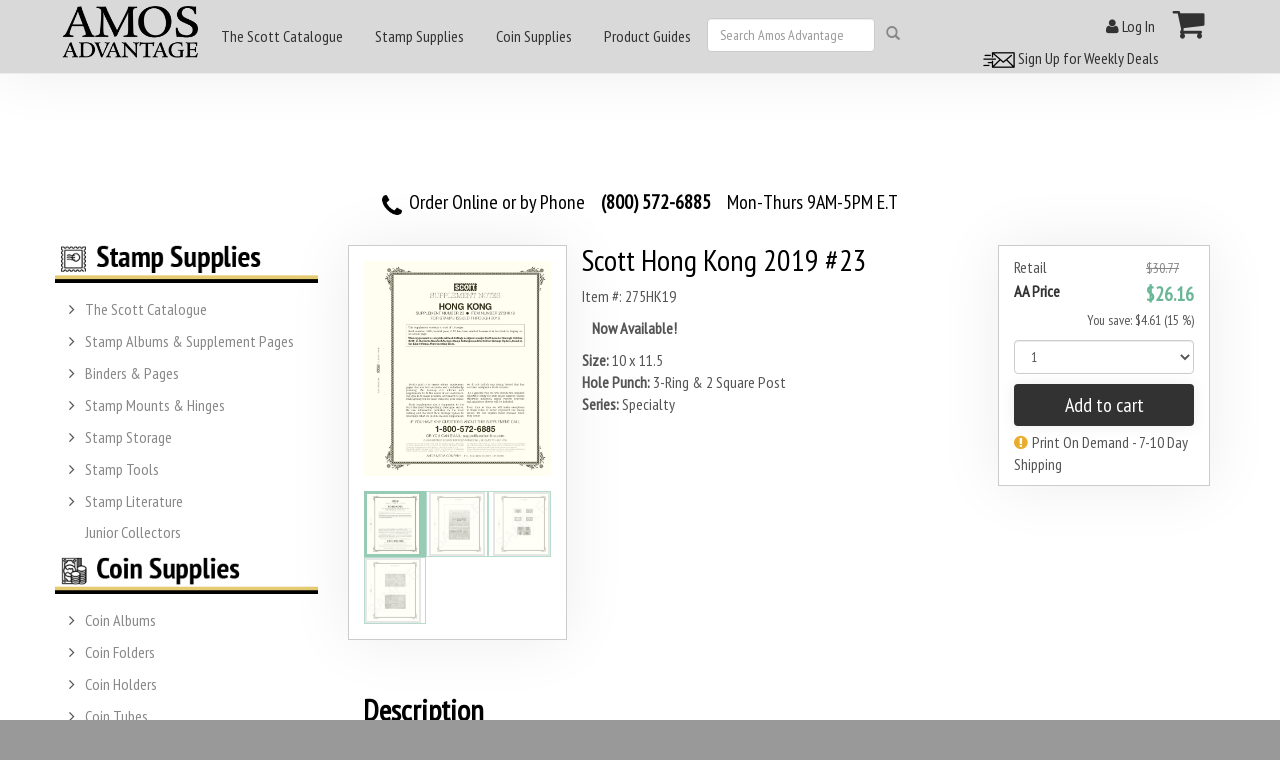

--- FILE ---
content_type: text/html; charset=utf-8
request_url: https://www.amosadvantage.com/product/scott-hong-kong-2019-23
body_size: 23490
content:

<!DOCTYPE html>
<!--[if lt IE 7]>
    <html lang = "en-US" class="no-js lt-ie10 lt-ie9 lt-ie8 lt-ie7 static detail-book contents">
<![endif]-->
<!--[if IE 7]>
    <html lang = "en-US" class="no-js lt-ie10 lt-ie9 lt-ie8 static detail-book contents contents">
<![endif]-->
<!--[if IE 8]>
    <html lang = "en-US" class="no-js lt-ie10 lt-ie9 static detail-book contents contents contents">
<![endif]-->
<!--[if IE 9]>
    <html lang = "en-US" class="no-js lt-ie10 static detail-book contents contents contents contents">
<![endif]-->
<!--[if gt IE 9]><!-->
<html lang = "en-US" class="no-js static detail-book contents contents contents contents contents swatch-default theme-AmosTheme" style="">
<!--<![endif]-->
    <head>
        <link rel="apple-touch-icon" href="/Themes/AmosTheme/Content/ico/apple-touch-icon.png">
        <link rel="apple-touch-icon" sizes="72x72" href="/Themes/AmosTheme/Content/ico/apple-touch-icon-72.png">
        <link rel="apple-touch-icon" sizes="114x114" href="/Themes/AmosTheme/Content/ico/apple-touch-icon-114.png">
        <link rel="apple-touch-icon" sizes="144x144" href="/Themes/AmosTheme/Content/ico/apple-touch-icon-144.png">
        <title>Amos Advantage - Scott Hong Kong 2019 #23</title>
        <link href="/Modules/Orchard.Resources/Styles/jquery-ui.min.css" rel="stylesheet" type="text/css" />
<link rel="stylesheet" type="text/css" />
<link href="/Modules/Cider.Catalog/Styles/core.css" rel="stylesheet" type="text/css" />
<link href="/Modules/Cider.ShoppingCart/Styles/cart.min.css" rel="stylesheet" type="text/css" />
<link href="/Modules/Cider.Catalog/Styles/core.min.css" rel="stylesheet" type="text/css" />
<link href="/Modules/Orchard.Search/Styles/orchard-search-search.css" rel="stylesheet" type="text/css" />
<link href="/Themes/Braeburn/Styles/font-awesome.min.css" rel="stylesheet" type="text/css" />
<link href="/Modules/Cider.Customer/Styles/Customer.min.css" rel="stylesheet" type="text/css" />
<link href="/Modules/Cider.Catalog/Styles/core.min.css" rel="stylesheet" type="text/css" />
<link href="/Modules/Cider.CatalogListWidgets/Styles/product.min.css" rel="stylesheet" type="text/css" />
<link href="/Themes/Braeburn/Styles/braeburn.min.css" rel="stylesheet" type="text/css" />
<link href="/Themes/AmosTheme/Styles/Styles.min.css" rel="stylesheet" type="text/css" />
<script src="/Modules/Orchard.Resources/scripts/jquery.min.js" type="text/javascript"></script>
<script src="/Modules/Orchard.Resources/scripts/jquery-ui.min.js" type="text/javascript"></script>
<!--[if lt IE 9]>
<script src="/Themes/PJS.Bootstrap/html5shiv.js" type="text/javascript"></script>
<![endif]-->
<!--[if lt IE 9]>
<script src="/Themes/PJS.Bootstrap/respond.min.js" type="text/javascript"></script>
<![endif]-->
<meta content="Orchard" name="generator" />
<meta content="" name="keywords" />
<meta content="Amos Advantage" name="og:site_name" />
<meta content="Now Available!" name="description" />
<meta content="Now Available!" name="og:description" />
<meta content="utf-8" name="charset" />
<meta content="IE=edge,chrome=1" name="X-UA-Compatible" />
<meta content="width=device-width, initial-scale=1" name="viewport" />
<meta content="yes" name="apple-mobile-web-app-capable" />
<link href="/Media/favicon/favicon.ico" rel="shortcut icon" type="image/x-icon" />

		<meta name="description" content="Amos Advantage Catalogue Bookstore" />
        <script> (function(d) { d.className = "dyn " + d.className.substring(6, d.className.length); })(document.documentElement); </script>

		
			<!-- Global site tag (gtag.js) - Google Ads: 1032790890 -->
		<script async src="https://www.googletagmanager.com/gtag/js?id=G-NYRV1LVBSG"></script>
		<script>
		  window.dataLayer = window.dataLayer || [];
		  function gtag(){dataLayer.push(arguments);}
		  gtag('js', new Date());
		  gtag('config', 'G-NYRV1LVBSG');
		</script>
        <style>
            .panel-background{display:none;position:absolute;background:#000;z-index:999}.lds-ellipsis{display:inline-block;position:relative;width:80px;height:80px}.lds-ellipsis div{position:absolute;top:23px;width:13px;height:13px;border-radius:50%;background:#fff;animation-timing-function:cubic-bezier(0,1,1,0)}.lds-ellipsis div:first-child{left:8px;animation:.6s infinite lds-ellipsis1}.lds-ellipsis div:nth-child(2){left:8px;animation:.6s infinite lds-ellipsis2}.lds-ellipsis div:nth-child(3){left:32px;animation:.6s infinite lds-ellipsis2}.lds-ellipsis div:nth-child(4){left:56px;animation:.6s infinite lds-ellipsis3}.d-flex{display:flex!important}.justify-content-center{justify-content:center!important}.mt-5{margin-top:3rem!important}.mt-2{margin-top:.5rem!important}.text-light{color:rgba(var(--bs-light-rgb),var(--bs-text-opacity))!important}
        </style>
    </head>
		
    <body class=" fixed-nav">
        
        


<div class="split-1234 aside-1" id="layout-wrapper">
        <div id="header-navbar" class="navbar navbar-fixed-top navbar-default">
            <div class="container">
                <div class="navbar-header">
<div class="zone zone-header">

    <a class="navbar-brand" href="/" title=""><img src="/Themes/AmosTheme/Content/logo.png" alt="Amos Advantage" class="img-responsive" width="150" height="62"></a>
</div>                    <button class="navbar-toggle" type="button" data-toggle="collapse" data-target="#main-menu">
                        <span class="icon-bar"></span>
                        <span class="icon-bar"></span>
                        <span class="icon-bar"></span>
                    </button>
                </div>
                <div class="navbar-collapse collapse" id="main-menu">
<div class="zone zone-navigation">


<article class="main-mobile-menu-nav-2 widget-navigation widget-html-widget widget">
<div class="container-fluid">
<div class="row">
<div class="col-md-2">
<div id="MainMenu">
<div class="list-group panel"><!-- Begin Navigation List Items --> <!-- Begin Nav Item 1 --> <a class="list-group-item list-group-item-success" href="#demo6" data-toggle="collapse" data-parent="#MainMenu"> <strong> THE SCOTT CATALOGUE </strong> </a>
<div id="demo6" class="collapse"><a class="list-group-item" href="/Store/Category/Stamps/Scott-Catalogs"> <strong> Printed Editions</strong> </a> <a class="list-group-item" href="/Product/Scott-Catalogue-Subscription-Digital"> <strong> Digital Subscriptions</strong> </a> <a class="list-group-item" href="/product/scott-catalogues-of-postage-stamps"> <strong> Shop ALL Scott Catalogs </strong> </a></div>
<!-- End Nav Item 1 --> <!-- Begin Nav Item 2 --> <a class="list-group-item list-group-item-success" href="#demo3" data-toggle="collapse" data-parent="#MainMenu"> <strong> STAMP SUPPLIES </strong> </a>
<div id="demo3" class="collapse"><a class="list-group-item" href="/Store/Category/Stamps/Scott-Catalogs"> <strong> Scott Catalogs </strong> </a> <a class="list-group-item" href="#SubMenu1S" data-toggle="collapse" data-parent="#SubMenu1S"> <strong> Albums &amp; Supplements </strong> </a>
<div id="SubMenu1S" class="collapse list-group-submenu"><a class="list-group-item" href="/store/category/stamps/albums-supplements/new-releases" data-parent="#SubMenu1S"> New Supplements </a> <a class="list-group-item" href="/store/category/stamps/albums-supplements/scott" data-parent="#SubMenu1S"> Scott Supplements </a> <a class="list-group-item" href="/store/category/stamps/albums-supplements/minkus" data-parent="#SubMenu1S"> Minkus Supplements </a> <a class="list-group-item" href="/store/category/stamps/albums-supplements/schaubek" data-parent="#SubMenu1S"> Schaubek Supplements </a> <a class="list-group-item" href="/store/category/stamps/albums-supplements/he-harris" data-parent="#SubMenu1S"> HE Harris Supplements </a> <a class="list-group-item" href="/store/category/stamps/albums-supplements/album-sets" data-parent="#SubMenu1S"> Album Sets </a> <a class="list-group-item" href="/store/supplements" data-parent="#SubMenu1S"> <em> Stamp Album Supplement Finder </em> </a> <a class="list-group-item" href="/store/category/stamps/albums-supplements" data-parent="#SubMenu1S"> <strong> &gt; SHOP ALL ALBUMS &amp; SUPPLEMENTS </strong> </a></div>
<a class="list-group-item" href="#SubMenu2S" data-toggle="collapse" data-parent="#SubMenu2S"> <strong> Binders &amp; Pages </strong> </a>
<div id="SubMenu2S" class="collapse list-group-submenu"><a class="list-group-item" href="/store/category/stamps/binders-pages/binders" data-parent="#SubMenu2S"> Binders &amp; Slipcases </a> <a class="list-group-item" href="/store/category/stamps/binders-pages/pages/blank" data-parent="#SubMenu2S"> Blank Pages </a> <a class="list-group-item" href="/store/category/stamps/binders-pages/pages/cover" data-parent="#SubMenu2S"> Cover Pages </a> <a class="list-group-item" href="/store/category/stamps/binders-pages/pages/mint-sheet" data-parent="#SubMenu2S"> Mint Sheet Pages </a> <a class="list-group-item" href="/store/category/stamps/binders-pages/pages/protectors" data-parent="#SubMenu2S"> Page Protectors </a> <a class="list-group-item" href="/store/category/stamps/binders-pages/pages/stock-sheets" data-parent="#SubMenu2S"> Stock Sheets </a> <a class="list-group-item" href="/store/category/stamps/binders-pages/labels" data-parent="#SubMenu2S"> Binder Labels </a> <a class="list-group-item" href="/store/category/stamps/binders-pages" data-parent="#SubMenu2S"> <strong> &gt; SHOP ALL BINDERS &amp; PAGES </strong> </a></div>
<a class="list-group-item" href="#SubMenu3S" data-toggle="collapse" data-parent="#SubMenu3S"> <strong> Stamp Mounts &amp; Hinges </strong> </a>
<div id="SubMenu3S" class="collapse list-group-submenu"><a class="list-group-item" href="/store/category/stamps/mounts-hinges/scottmounts" data-parent="#SubMenu3S"> ScottMount Stamp Mounts </a> <a class="list-group-item" href="/store/category/stamps/mounts-hinges/showgard" data-parent="#SubMenu3S"> Showgard Stamp Mounts </a> <a class="list-group-item" href="/store/category/stamps/mounts-hinges/mount-cutters" data-parent="#SubMenu3S"> Mount Cutters </a> <a class="list-group-item" href="/stamp-guides/scottmount-stamp-mount-size-guide" data-parent="#SubMenu3S"> <em> ScottMount Size Guide </em> </a> <a class="list-group-item" href="/store/category/stamps/mounts-hinges" data-parent="#SubMenu3S"> <strong> &gt; SHOP ALL STAMP MOUNTS &amp; HINGES </strong> </a></div>
<a class="list-group-item" href="#SubMenu4S" data-toggle="collapse" data-parent="#SubMenu4S"> <strong> Stamp Storage </strong> </a>
<div id="SubMenu4S" class="collapse list-group-submenu"><a class="list-group-item" href="/store/category/stamps/stamp-storage/stock-books" data-parent="#SubMenu4S"> Stock Books </a> <a class="list-group-item" href="/store/category/stamps/stamp-storage/sleeves" data-parent="#SubMenu4S"> Sleeves </a> <a class="list-group-item" href="/store/category/stamps/stamp-storage/glassine-envelopes" data-parent="#SubMenu4S"> Glassine Envelopes </a> <a class="list-group-item" href="/store/category/stamps/stamp-storage/approval-cards" data-parent="#SubMenu4S"> Approval / Dealer Cards </a> <a class="list-group-item" href="/Store/Category/Stamps/Stamp-Storage" data-parent="#SubMenu4S"> <strong> &gt; SHOP ALL STAMP STORAGE SUPPLIES </strong> </a></div>
<a class="list-group-item" href="#SubMenu5S" data-toggle="collapse" data-parent="#SubMenu5S"> <strong> Stamp Tools </strong> </a>
<div id="SubMenu5S" class="collapse list-group-submenu"><a class="list-group-item" href="/store/category/stamps/stamp-tools/magnifiers" data-parent="#SubMenu5S"> Magnifiers </a> <a class="list-group-item" href="/store/category/stamps/stamp-tools/lights-lamps" data-parent="#SubMenu5S"> Lights &amp; Lamps </a> <a class="list-group-item" href="/store/category/stamps/stamp-tools/perforation-gauges" data-parent="#SubMenu5S"> Perforation Gauges </a> <a class="list-group-item" href="/store/category/stamps/stamp-tools/tongs" data-parent="#SubMenu5S"> Tongs </a> <a class="list-group-item" href="/store/category/stamps/stamp-tools/anti-corrosion" data-parent="#SubMenu5S"> Anti-Corrosion </a> <a class="list-group-item" href="/store/category/stamps/stamp-tools/watermark-fluid" data-parent="#SubMenu5S"> Watermark Fluid </a> <a class="list-group-item" href="/store/category/stamps/stamp-tools/drying-supplies" data-parent="#SubMenu5S"> Drying Supplies </a> <a class="list-group-item" href="/store/category/stamps/stamp-tools" data-parent="#SubMenu5S"> <strong> &gt; SHOP ALL STAMP TOOLS </strong> </a></div>
<a class="list-group-item" href="#SubMenu6S" data-toggle="collapse" data-parent="#SubMenu6S"> <strong> Books &amp; Literature </strong> </a>
<div id="SubMenu6S" class="collapse list-group-submenu"><a class="list-group-item" href="/Store/Category/Stamps/Stamp-Literature/Reference" data-parent="#SubMenu6S"> Stamp Reference Guides </a></div>
<a class="list-group-item" href="/Store/Category/Stamps"> <strong> <em> &gt; SHOP ALL STAMP SUPPLIES </em> </strong> </a></div>
<!-- End Nav Item 2 --> <!-- Begin Nav Item 2 --> <a class="list-group-item list-group-item-success" href="#demo4" data-toggle="collapse" data-parent="#MainMenu"> <strong> COIN SUPPLIES </strong> </a>
<div id="demo4" class="collapse"><a class="list-group-item" href="#SubMenu2C" data-toggle="collapse" data-parent="#SubMenu2C"> <strong> Coin Holders </strong> </a>
<div id="SubMenu2C" class="collapse list-group-submenu"><a class="list-group-item" href="/Store/Category/Coins/Holders/2x2-Flips" data-parent="#SubMenu2C"> 2x2 Flips </a> <a class="list-group-item" href="#SubSubMenu2C" data-toggle="collapse" data-parent="#SubSubMenu2C"> 2x2 Snaplocks </a>
<div id="SubSubMenu2C" class="collapse list-group-submenu list-group-submenu-2C"><a class="list-group-item" href="/Store/Category/Coins/Holders/2x2-Snaplocks/Quadrum" data-parent="#SubSubMenu2C"> Quadrum 2x2 </a> <a class="list-group-item" href="/Store/Category/Coins/Holders/2x2-Snaplocks/Quadrum-Intercept" data-parent="#SubSubMenu2C"> Quadrum Intercept 2x2 </a> <a class="list-group-item" href="/Store/Category/Coins/Holders/2x2-Snaplocks/Snap-Tight" data-parent="#SubSubMenu2C"> Snap-Tite 2x2 </a></div>
<a class="list-group-item" href="#SubSubMenu3C" data-toggle="collapse" data-parent="#SubSubMenu3C"> Certified Style Slabs </a>
<div id="SubSubMenu3C" class="collapse list-group-submenu list-group-submenu-3C"><a class="list-group-item" href="/Store/Category/Coins/Holders/Certified-Slabs/Coin-World-Premiere" data-parent="#SubSubMenu3C"> Coin World Premiere Coin Slabs </a> <a class="list-group-item" href="/Store/Category/Coins/Holders/Certified-Slabs/Everslab" data-parent="#SubSubMenu3C"> Lighthouse Everslab </a> <a class="list-group-item" href="/Store/Category/Coins/Holders/Certified-Slabs" data-parent="#SubSubMenu3C"> <strong> SHOP ALL CERTIFIED STYLE SLABS </strong> </a></div>
<a class="list-group-item" href="#SubSubMenu4C" data-toggle="collapse" data-parent="#SubSubMenu4C"> Coin Tubes </a>
<div id="SubSubMenu4C" class="collapse list-group-submenu list-group-submenu-4C"><a class="list-group-item" href="/Store/Category/Coins/Tubes/Round" data-parent="#SubSubMenu4C"> Round Coin Tubes </a> <a class="list-group-item" href="/Store/Category/Coins/Tubes/Square" data-parent="#SubSubMenu4C"> Square Coin Tubes </a> <a class="list-group-item" href="/Store/Category/Coins/Tubes/Storage-Sets" data-parent="#SubSubMenu4C"> Coin Tube Storage Sets </a> <a class="list-group-item" href="/Store/Category/Coins/Tubes" data-parent="#SubSubMenu4C"> <strong> SHOP ALL COIN TUBES </strong> </a></div>
<a class="list-group-item" href="#SubSubMenu5C" data-toggle="collapse" data-parent="#SubSubMenu5C"> Coin Capsules </a>
<div id="SubSubMenu5C" class="collapse list-group-submenu list-group-submenu-5C"><a class="list-group-item" href="/Store/Category/Coins/Holders/Capsules/Guardhouse" data-parent="#SubSubMenu5C"> Guardhouse Coin Capsules </a> <a class="list-group-item" href="/Store/Category/Coins/Holders/Capsules/Lighthouse" data-parent="#SubSubMenu5C"> Lighthouse Coin Capsules </a> <a class="list-group-item" href="/Store/Category/Coins/Holders/Capsules" data-parent="#SubSubMenu5C"> <strong> SHOP ALL COIN CAPSULES </strong> </a></div>
<a class="list-group-item" href="/Store/Category/Coins/Holders/Coin-Sets" data-parent="#SubMenu2C"> Coin Set Holders </a> <a class="list-group-item" href="/Store/Category/Coins/Holders" data-parent="#SubMenu2C"> <strong> &gt; SHOP ALL COIN HOLDERS </strong> </a></div>
<a class="list-group-item" href="#SubMenu1C" data-toggle="collapse" data-parent="#SubMenu1C"> <strong> Coin Albums </strong> </a>
<div id="SubMenu1C" class="collapse list-group-submenu"><a class="list-group-item" href="/Store/Category/Coins/Albums/Dansco" data-parent="#SubMenu1C"> Dansco Coin Albums </a> <a class="list-group-item" href="/Store/Category/Coins/Albums/Lighthouse" data-parent="#SubMenu1C"> Lighthouse Coin Albums </a> <a class="list-group-item" href="/Store/Category/Coins/Albums/Whitman" data-parent="#SubMenu1C"> Whitman Coin Albums </a> <a class="list-group-item" href="/Store/Category/Coins/Albums/Certified-Coins" data-parent="#SubMenu1C"> Certified Style Coin Albums </a> <a class="list-group-item" href="/Store/Category/Coins/Albums" data-parent="#SubMenu1C"> <strong> &gt; SHOP ALL COIN ALBUMS </strong> </a></div>
<a class="list-group-item" href="/Store/Category/Coins/Folders"> <strong> Coin Folders </strong> </a> <a class="list-group-item" href="#SubMenu3C" data-toggle="collapse" data-parent="#SubMenu3C"> <strong> Storage &amp; Display </strong> </a>
<div id="SubMenu3C" class="collapse list-group-submenu"><a class="list-group-item" href="/Store/Category/Coins/Storage-Display/Boxes-Frames" data-parent="#SubMenu3C"> Display Boxes &amp; Frames </a> <a class="list-group-item" href="/Store/Category/Coins/Storage-Display/Boxes" data-parent="#SubMenu3C"> Storage Boxes </a> <a class="list-group-item" href="/Store/Category/Coins/Storage-Display/Poly-Bags" data-parent="#SubMenu3C"> Poly Bags </a> <a class="list-group-item" href="/Store/Category/Coins/Storage-Display/Trays-Cases" data-parent="#SubMenu3C"> Trays, Boxes &amp; Cases </a> <a class="list-group-item" href="/Store/Category/Coins/Storage-Display" data-parent="#SubMenu3C"> <strong> &gt; SHOP ALL COIN STORAGE &amp; DISPLAY </strong> </a></div>
<a class="list-group-item" href="#SubMenu4C" data-toggle="collapse" data-parent="#SubMenu4C"> <strong> Tools &amp; Accessories </strong> </a>
<div id="SubMenu4C" class="collapse list-group-submenu"><a class="list-group-item" href="/Store/Category/Coins/Tools-Accessories/Tongs" data-parent="#SubMenu4C"> Coin Tongs </a> <a class="list-group-item" href="/Store/Category/Coins/Tools-Accessories/Lights-Lamps" data-parent="#SubMenu4C"> Lights &amp; Lamps </a> <a class="list-group-item" href="/Store/Category/Coins/Tools-Accessories/Magnifiers" data-parent="#SubMenu4C"> Magnifiers </a> <a class="list-group-item" href="/Store/Category/Coins/Tools-Accessories/Scales" data-parent="#SubMenu4C"> Scales </a> <a class="list-group-item" href="/Store/Category/Coins/Tools-Accessories/Gloves" data-parent="#SubMenu4C"> Gloves &amp; Mats </a> <a class="list-group-item" href="/Store/Category/Coins/Tools-Accessories" data-parent="#SubMenu4C"> <strong> &gt; SHOP ALL COIN TOOLS &amp; ACCESSORIES </strong> </a></div>
<a class="list-group-item" href="/Store/Category/Coins/binders-pages"> <strong> Binders &amp; Pages </strong> </a> <a class="list-group-item" href="/Store/Category/Coins"> <strong> <em> SHOP ALL COIN SUPPLIES </em> </strong> </a></div>
<!-- End Nav Item 3 --> <!-- Begin Nav Item 4 --> <a class="list-group-item list-group-item-success" href="#demo5" data-toggle="collapse" data-parent="#MainMenu"> <strong> HOBBY GUIDES </strong> </a>
<div id="demo5" class="collapse"><a class="list-group-item list-group-item-success" href="/stamp-guides"> Stamp Guides </a> <a class="list-group-item list-group-item-success" href="/coin-guides"> Coin Guides </a></div>
<!-- End Nav Item 4 --> <!-- End Navigation List Items --></div>
</div>
</div>
</div>
</div>
</article>


<article class="main-menu-nav widget-navigation widget-menu-widget widget">


<ul class="nav navbar-nav menu menu-main-menu">


<li class="dropdown first"><div class="dropdown-bar">
    <div class="expand-arrow dropdown-toggle" data-toggle="dropdown">
        <i class="fa fa-angle-right"></i>
    </div>
    <div class="open-on-hover expand-arrow-companion">
        <a href="/product/scott-catalogues-of-postage-stamps">The Scott Catalogue</a>
    </div>
</div>
                <ul class="dropdown-menu">
                    
<li><a href="/Product/Scott-Catalogue-Printed-Editions-stamp-values-new-issues-listings">Scott Postage Stamp Catalogue (Printed Editions) of Stamp Values</a>
</li>
<li><a href="/Product/Scott-Catalogue-Subscription-Digital">Scott Stamp Catalogue Digital Subscription</a>
</li>
<li><a href="/product/scott-catalogue-of-postage-stamps/volume-1/countries-a-b-united-states-united-nations-australia-brazil">Scott Stamp Catalogue Volume 1 (US, UN & Countries A-B)</a>
</li>
<li><a href="/product/scott-catalogue-of-postage-stamps/volume-2/countries-canada-china-france">Scott Stamp Catalogue Volume 2 (Countries C-F)</a>
</li>
<li><a href="/product/scott-catalogue-of-postage-stamps/volume-3/countries-germany-great-britain-ireland-italy">Scott Stamp Catalogue Volume 3 (Countries G-I)</a>
</li>
<li><a href="/product/scott-catalogue-of-postage-stamps/volume-4/countries-japan-korea-mexico">Scott Stamp Catalogue Volume 4 (Countries J-M)</a>
</li>
<li><a href="/product/scott-catalogue-of-postage-stamps/volume-5/countries-netherlands-new-zealand-norway-philippines">Scott Stamp Catalogue Volume 5 (Countries N-Sam)</a>
</li>
<li><a href="/product/scott-catalogue-of-postage-stamps/volume-6/countries-spain-sweden-switzerland-ukraine">Scott Stamp Catalogue Volume 6 (Countries San-Z)</a>
</li>
<li><a href="/product/scott-catalogue-of-postage-stamps/set/volume-1-6-world-set">Scott Stamp Catalogue World Set (Volumes 1-6)</a>
</li>
<li><a href="/product/scott-catalogue-of-postage-stamps/specialized/united-states-stamps-covers">Scott U.S. Specialized Catalogue of Stamps & Covers</a>
</li>
<li><a href="/product/scott-catalogue-of-postage-stamps/classic/1840-1940-world-specialized">Scott Classic (1840-1940 World) Specialized Stamp Catalogue</a>
</li>
<li><a href="/product/scott-catalogue-of-postage-stamps/specialized/united-nations-stamps-un">Scott United Nations Specialized Catalogue of Stamps</a>
</li>
<li><a href="/product/scott-catalogue-of-postage-stamps/pocket/united-states-us-usa">Scott U.S. Stamp Pocket Catalogue</a>
</li>
<li><a href="/product/scott-catalogue-of-postage-stamps/errors/united-states-postage-stamp-u-s-us">Scott U.S. Stamp Errors Catalogue</a>
</li>
<li><a href="/product/scott-catalogue-of-postage-stamps/regional-volumes/">Regional Volumes of the Scott Catalogue</a>
</li>
                </ul>
</li>
<li class="dropdown"><div class="dropdown-bar">
    <div class="expand-arrow dropdown-toggle" data-toggle="dropdown">
        <i class="fa fa-angle-right"></i>
    </div>
    <div class="open-on-hover expand-arrow-companion">
        <a href="/Store/Category/Stamps">Stamp Supplies</a>
    </div>
</div>
                <ul class="dropdown-menu">
                    
<li class="dropdown"><div class="dropdown-bar">
    <div class="secondary expand-arrow dropdown-toggle" data-toggle="dropdown">
        <i class="fa fa-angle-right"></i>
    </div>
    <div class="open-on-hover expand-arrow-companion">
        <a href="/product/scott-catalogues-of-postage-stamps">The Scott Catalogue</a>
    </div>
</div>
                <ul class="dropdown-menu">
                    
<li><a href="/Product/Scott-Catalogue-Printed-Editions-stamp-values-new-issues-listings">Scott Postage Stamp Catalogue (Printed Editions) of Stamp Values</a>
</li>
<li><a href="/Product/Scott-Catalogue-Subscription-Digital">Scott Stamp Catalogue Digital Subscription</a>
</li>
<li><a href="/product/scott-catalogue-of-postage-stamps/volume-1/countries-a-b-united-states-united-nations-australia-brazil">Scott Stamp Catalogue Volume 1 (US, UN & Countries A-B)</a>
</li>
<li><a href="/product/scott-catalogue-of-postage-stamps/volume-2/countries-canada-china-france">Scott Stamp Catalogue Volume 2 (Countries C-F)</a>
</li>
<li><a href="/product/scott-catalogue-of-postage-stamps/volume-3/countries-germany-great-britain-ireland-italy">Scott Stamp Catalogue Volume 3 (Countries G-I)</a>
</li>
<li><a href="/product/scott-catalogue-of-postage-stamps/volume-4/countries-japan-korea-mexico">Scott Stamp Catalogue Volume 4 (Countries J-M)</a>
</li>
<li><a href="/product/scott-catalogue-of-postage-stamps/volume-5/countries-netherlands-new-zealand-norway-philippines">Scott Stamp Catalogue Volume 5 (Countries N-Sam)</a>
</li>
<li><a href="/product/scott-catalogue-of-postage-stamps/volume-6/countries-spain-sweden-switzerland-ukraine">Scott Stamp Catalogue Volume 6 (Countries San-Z)</a>
</li>
<li><a href="/product/scott-catalogue-of-postage-stamps/set/volume-1-6-world-set">Scott Stamp Catalogue World Set (Volumes 1-6)</a>
</li>
<li><a href="/product/scott-catalogue-of-postage-stamps/specialized/united-states-stamps-covers">Scott U.S. Specialized Catalogue of Stamps & Covers</a>
</li>
<li><a href="/product/scott-catalogue-of-postage-stamps/classic/1840-1940-world-specialized">Scott Classic (1840-1940 World) Specialized Stamp Catalogue</a>
</li>
<li><a href="/product/scott-catalogue-of-postage-stamps/specialized/united-nations-stamps-un">Scott United Nations Specialized Catalogue of Stamps</a>
</li>
<li><a href="/product/scott-catalogue-of-postage-stamps/pocket/united-states-us-usa">Scott U.S. Stamp Pocket Catalogue</a>
</li>
<li><a href="/product/scott-catalogue-of-postage-stamps/errors/united-states-postage-stamp-u-s-us">Scott U.S. Stamp Errors Catalogue</a>
</li>
<li><a href="/product/scott-catalogue-of-postage-stamps/regional-volumes/">Regional Volumes of the Scott Catalogue</a>
</li>
                </ul>
</li>
<li class="dropdown"><div class="dropdown-bar">
    <div class="secondary expand-arrow dropdown-toggle" data-toggle="dropdown">
        <i class="fa fa-angle-right"></i>
    </div>
    <div class="open-on-hover expand-arrow-companion">
        <a href="/Store/Category/Stamps/Albums-Supplements">Stamp Albums & Supplement Pages</a>
    </div>
</div>
                <ul class="dropdown-menu">
                    
<li><a href="/Contents/Item/Display/12030">Stamp Album Sets</a>
</li>
<li><a href="/Store/Category/Stamps/Albums-Supplements/Scott">Scott Stamp Albums & Supplement Pages</a>
</li>
<li><a href="/Store/Category/Stamps/Albums-Supplements/Schaubek">Schaubek Stamp Albums & Supplement Pages</a>
</li>
<li><a href="/Store/Category/Stamps/Albums-Supplements/HE-Harris">HE Harris Stamp Albums & Supplement Pages</a>
</li>
<li><a href="/Store/Category/Stamps/Albums-Supplements/Minkus">Minkus Stamp Albums & Supplement Pages</a>
</li>
<li><a href="/product/2022-Minkus-Stamp-Supplement-Pages">2022 Minkus Stamp Supplement Pages</a>
</li>
<li><a href="/product/2022-Scott-Stamp-Supplement-Pages">2022 Scott Stamp Supplement Pages</a>
</li>
<li><a href="/product/2023-Minkus-Stamp-Supplement-Pages">2023 Minkus Stamp Supplement Pages</a>
</li>
<li><a href="/product/2023-Scott-Stamp-Supplement-Pages">2023 Scott Stamp Supplement Pages</a>
</li>
<li><a href="/product/2024-Minkus-Stamp-Supplement-Page">2024 Minkus Stamp Supplement Page</a>
</li>
<li><a href="/product/2024-Scott-Stamp-Supplement-Pages">2024 Scott Stamp Supplement Pages</a>
</li>
<li><a href="/product/2021-Minkus-Supplements">2021 Minkus Stamp Supplement Pages</a>
</li>
<li><a href="/product/2021-Scott-Supplements">2021 Scott Stamp Supplement Pages</a>
</li>
<li class="dropdown"><div class="dropdown-bar">
    <div class="secondary expand-arrow dropdown-toggle" data-toggle="dropdown">
        <i class="fa fa-angle-right"></i>
    </div>
    <div class="open-on-hover expand-arrow-companion">
        <a href="/Store/Category/Stamps/Albums-Supplements/New-Releases">New Supplement Releases</a>
    </div>
</div>
                <ul class="dropdown-menu">
                    
<li><a href="/Store/Category/Stamps/Albums-Supplements/New-Releases/minkus-supplements">Minkus New Releases</a>
</li>
<li><a href="/Store/Category/Stamps/Albums-Supplements/New-Releases/scott-supplements">Scott New Releases</a>
</li>
                </ul>
</li>
<li><a href="/product/Scott-Hingless">Scott Hingless</a>
</li>
                </ul>
</li>
<li class="dropdown"><div class="dropdown-bar">
    <div class="secondary expand-arrow dropdown-toggle" data-toggle="dropdown">
        <i class="fa fa-angle-right"></i>
    </div>
    <div class="open-on-hover expand-arrow-companion">
        <a href="/Store/Category/Stamps/Binders-Pages">Binders & Pages</a>
    </div>
</div>
                <ul class="dropdown-menu">
                    
<li class="dropdown"><div class="dropdown-bar">
    <div class="secondary expand-arrow dropdown-toggle" data-toggle="dropdown">
        <i class="fa fa-angle-right"></i>
    </div>
    <div class="open-on-hover expand-arrow-companion">
        <a href="/Store/Category/Stamps/Binders-Pages/Binders">Stamp Binders</a>
    </div>
</div>
                <ul class="dropdown-menu">
                    
<li><a href="/Store/Category/Stamps/Binders-Pages/Binders/2-post">2-Post Binders & Slipcases</a>
</li>
<li><a href="/Store/Category/Stamps/Binders-Pages/Binders/3-ring">3-Ring Binders & Slipcases</a>
</li>
<li><a href="/Store/Category/Stamps/Binders-Pages/Binders/6-ring">6-Ring Binders & Slipcases</a>
</li>
<li><a href="/Store/Category/Stamps/Binders-Pages/Binders/he-harris-binders">HE Harris Binders</a>
</li>
<li><a href="/Store/Category/Stamps/Binders-Pages/Binders/lighthouse-binders-slipcases">Lighthouse Binders & Slipcases</a>
</li>
<li><a href="/Store/Category/Stamps/Binders-Pages/Binders/minkus-binders-slipcases">Minkus Binders & Slipcases</a>
</li>
<li><a href="/Store/Category/Stamps/Binders-Pages/Binders/mint-sheet-binders">Mint Sheet Binders</a>
</li>
<li><a href="/Store/Category/Stamps/Binders-Pages/Binders/schaubek-binders-slipcases">Schaubek Binders & Slipcases</a>
</li>
<li><a href="/Store/Category/Stamps/Binders-Pages/Binders/scott-binders-slipcases">Scott Binders & Slipcases</a>
</li>
<li><a href="/Store/Category/Stamps/Binders-Pages/Binders/stamp-cover-binders">Stamp Cover Binders</a>
</li>
                </ul>
</li>
<li class="dropdown"><div class="dropdown-bar">
    <div class="secondary expand-arrow dropdown-toggle" data-toggle="dropdown">
        <i class="fa fa-angle-right"></i>
    </div>
    <div class="open-on-hover expand-arrow-companion">
        <a href="/Store/Category/Stamps/Binders-Pages/Labels">Stamp Binder Labels</a>
    </div>
</div>
                <ul class="dropdown-menu">
                    
<li><a href="/Store/Category/Stamps/Binders-Pages/Labels/blank">Blank</a>
</li>
<li><a href="/Store/Category/Stamps/Binders-Pages/Labels/caribbean">Caribbean</a>
</li>
<li><a href="/Store/Category/Stamps/Binders-Pages/Labels/eastern-europe">Eastern Europe</a>
</li>
<li><a href="/Store/Category/Stamps/Binders-Pages/Labels/international">International</a>
</li>
<li><a href="/Store/Category/Stamps/Binders-Pages/Labels/north-america">North America</a>
</li>
<li><a href="/Store/Category/Stamps/Binders-Pages/Labels/topical">Topical</a>
</li>
<li><a href="/Store/Category/Stamps/Binders-Pages/Labels/united-nations">United Nations</a>
</li>
                </ul>
</li>
<li class="dropdown"><div class="dropdown-bar">
    <div class="secondary expand-arrow dropdown-toggle" data-toggle="dropdown">
        <i class="fa fa-angle-right"></i>
    </div>
    <div class="open-on-hover expand-arrow-companion">
        <a href="/Store/Category/Stamps/Binders-Pages/Pages">Pages</a>
    </div>
</div>
                <ul class="dropdown-menu">
                    
<li class="dropdown"><div class="dropdown-bar">
    <div class="secondary expand-arrow dropdown-toggle" data-toggle="dropdown">
        <i class="fa fa-angle-right"></i>
    </div>
    <div class="open-on-hover expand-arrow-companion">
        <a href="/Store/Category/Stamps/Binders-Pages/Pages/Blank">Blank Pages</a>
    </div>
</div>
                <ul class="dropdown-menu">
                    
<li><a href="/Store/Category/Stamps/Binders-Pages/Pages/Blank/scott">Scott Blank Pages</a>
</li>
                </ul>
</li>
<li><a href="/Store/Category/Stamps/Binders-Pages/Pages/Cover">Cover Pages</a>
</li>
<li><a href="/Store/Category/Stamps/Binders-Pages/Pages/Mint-Sheet">Mint Sheet Pages</a>
</li>
<li><a href="/Store/Category/Stamps/Binders-Pages/Pages/Protectors">Page Protectors</a>
</li>
<li><a href="/Store/Category/Stamps/Binders-Pages/Pages/Stock-Sheets">Stock Sheets</a>
</li>
                </ul>
</li>
                </ul>
</li>
<li class="dropdown"><div class="dropdown-bar">
    <div class="secondary expand-arrow dropdown-toggle" data-toggle="dropdown">
        <i class="fa fa-angle-right"></i>
    </div>
    <div class="open-on-hover expand-arrow-companion">
        <a href="/Store/Category/Stamps/Mounts-Hinges">Stamp Mounts & Hinges</a>
    </div>
</div>
                <ul class="dropdown-menu">
                    
<li class="dropdown"><div class="dropdown-bar">
    <div class="secondary expand-arrow dropdown-toggle" data-toggle="dropdown">
        <i class="fa fa-angle-right"></i>
    </div>
    <div class="open-on-hover expand-arrow-companion">
        <a href="/Store/Category/Stamps/Mounts-Hinges/ScottMounts">Scott Stamp Mounts</a>
    </div>
</div>
                <ul class="dropdown-menu">
                    
<li><a href="/Store/Category/Stamps/Mounts-Hinges/ScottMounts/215mm">215mm Strips</a>
</li>
<li><a href="/Store/Category/Stamps/Mounts-Hinges/ScottMounts/240mm">240mm Strips</a>
</li>
<li><a href="/Store/Category/Stamps/Mounts-Hinges/ScottMounts/265mm">265mm Strips</a>
</li>
<li><a href="/Store/Category/Stamps/Mounts-Hinges/ScottMounts/modern-panes">Modern Panes</a>
</li>
<li><a href="/Store/Category/Stamps/Mounts-Hinges/ScottMounts/pre-cut">Pre-Cut Mounts</a>
</li>
                </ul>
</li>
<li><a href="/Store/Category/Stamps/Mounts-Hinges/Prinz">Prinz Stamp Mounts</a>
</li>
<li><a href="/Store/Category/Stamps/Mounts-Hinges/Mount-Cutters">Stamp Mount Cutters</a>
</li>
<li class="dropdown"><div class="dropdown-bar">
    <div class="secondary expand-arrow dropdown-toggle" data-toggle="dropdown">
        <i class="fa fa-angle-right"></i>
    </div>
    <div class="open-on-hover expand-arrow-companion">
        <a href="/Store/Category/Stamps/Mounts-Hinges/showgard">Showgard Stamp Mounts</a>
    </div>
</div>
                <ul class="dropdown-menu">
                    
<li><a href="/Store/Category/Stamps/Mounts-Hinges/showgard/215mm">215mm Strips</a>
</li>
<li><a href="/Store/Category/Stamps/Mounts-Hinges/showgard/240mm">240mm Strips</a>
</li>
<li><a href="/Store/Category/Stamps/Mounts-Hinges/showgard/264mm">264mm Strips</a>
</li>
<li><a href="/Store/Category/Stamps/Mounts-Hinges/showgard/modern-panes">Modern Panes</a>
</li>
<li><a href="/Store/Category/Stamps/Mounts-Hinges/showgard/pre-cut-mounts">Pre-Cut Mounts</a>
</li>
                </ul>
</li>
                </ul>
</li>
<li class="dropdown"><div class="dropdown-bar">
    <div class="secondary expand-arrow dropdown-toggle" data-toggle="dropdown">
        <i class="fa fa-angle-right"></i>
    </div>
    <div class="open-on-hover expand-arrow-companion">
        <a href="/Store/Category/Stamps/Stamp-Storage">Stamp Storage</a>
    </div>
</div>
                <ul class="dropdown-menu">
                    
<li><a href="/Store/Category/Stamps/Stamp-Storage/Sleeves">Sleeves</a>
</li>
<li><a href="/Store/Category/Stamps/Stamp-Storage/Glassine-Envelopes">Glassine Envelopes</a>
</li>
<li><a href="/Store/Category/Stamps/Stamp-Storage/Stock-Books">Stamp Stockbooks</a>
</li>
<li class="dropdown"><div class="dropdown-bar">
    <div class="secondary expand-arrow dropdown-toggle" data-toggle="dropdown">
        <i class="fa fa-angle-right"></i>
    </div>
    <div class="open-on-hover expand-arrow-companion">
        <a href="/Store/Category/Stamps/Stamp-Storage/Approval-Cards">Stamp Approval / Dealer Cards</a>
    </div>
</div>
                <ul class="dropdown-menu">
                    
<li><a href="/Store/Category/Stamps/Stamp-Storage/Approval-Cards/black-cards">Black Cards</a>
</li>
<li><a href="/Store/Category/Stamps/Stamp-Storage/Approval-Cards/white-cards">White Cards</a>
</li>
<li><a href="/Store/Category/Stamps/Stamp-Storage/Approval-Cards/storage-box">Storage Box</a>
</li>
                </ul>
</li>
<li><a href="/Store/Category/Stamps/Stamp-Storage/stamp-stock-albums">Stamp Stock Albums</a>
</li>
                </ul>
</li>
<li class="dropdown"><div class="dropdown-bar">
    <div class="secondary expand-arrow dropdown-toggle" data-toggle="dropdown">
        <i class="fa fa-angle-right"></i>
    </div>
    <div class="open-on-hover expand-arrow-companion">
        <a href="/Store/Category/Stamps/Stamp-Tools">Stamp Tools</a>
    </div>
</div>
                <ul class="dropdown-menu">
                    
<li><a href="/Store/Category/Stamps/Stamp-Tools/Anti-Corrosion">Anti-Corrosion Stamp Supplies</a>
</li>
<li><a href="/Store/Category/Stamps/Stamp-Tools/Lights-Lamps">Stamp Lights & Lamps</a>
</li>
<li><a href="/Store/Category/Stamps/Stamp-Tools/Magnifiers">Stamp Magnifiers</a>
</li>
<li><a href="/Store/Category/Stamps/Stamp-Tools/Perforation-Gauges">Stamp Perforation Gauges</a>
</li>
<li><a href="/Store/Category/Stamps/Stamp-Tools/Tongs">Stamp Tongs</a>
</li>
<li class="dropdown"><div class="dropdown-bar">
    <div class="secondary expand-arrow dropdown-toggle" data-toggle="dropdown">
        <i class="fa fa-angle-right"></i>
    </div>
    <div class="open-on-hover expand-arrow-companion">
        <a href="/store/category/stamps/stamp-tools/drying-supplies">Drying Supplies</a>
    </div>
</div>
                <ul class="dropdown-menu">
                    
<li><a href="/store/category/stamps/stamp-tools/drying-supplies/drying-books">Stamp Drying Books</a>
</li>
                </ul>
</li>
<li><a href="/Store/Category/Stamps/Stamp-Tools/Watermark-Fluid">Watermark Supplies</a>
</li>
<li><a href="/Store/Category/Stamps/Stamp-Tools/misc-tools">Misc. Tools</a>
</li>
                </ul>
</li>
<li class="dropdown"><div class="dropdown-bar">
    <div class="secondary expand-arrow dropdown-toggle" data-toggle="dropdown">
        <i class="fa fa-angle-right"></i>
    </div>
    <div class="open-on-hover expand-arrow-companion">
        <a href="/Store/Category/Stamps/Stamp-Literature">Stamp Literature</a>
    </div>
</div>
                <ul class="dropdown-menu">
                    
<li><a href="/product/ScottPostageStampChecklist">Scott Postage Stamp checklist</a>
</li>
<li><a href="/PRODUCT/Stamp-Literature">Stamp Literature</a>
</li>
                </ul>
</li>
<li><a href="/product/junior-collector-stamp">Junior Collectors</a>
</li>
                </ul>
</li>
<li class="dropdown"><div class="dropdown-bar">
    <div class="expand-arrow dropdown-toggle" data-toggle="dropdown">
        <i class="fa fa-angle-right"></i>
    </div>
    <div class="open-on-hover expand-arrow-companion">
        <a href="/Store/Category/Coins">Coin Supplies</a>
    </div>
</div>
                <ul class="dropdown-menu">
                    
<li class="dropdown"><div class="dropdown-bar">
    <div class="secondary expand-arrow dropdown-toggle" data-toggle="dropdown">
        <i class="fa fa-angle-right"></i>
    </div>
    <div class="open-on-hover expand-arrow-companion">
        <a href="/Store/Category/Coins/Albums">Coin Albums</a>
    </div>
</div>
                <ul class="dropdown-menu">
                    
<li><a href="/Store/Category/Coins/Albums/Certified-Coins">Certified Coin Albums</a>
</li>
<li><a href="/Store/Category/Coins/Albums/Lighthouse">Lighthouse Coin Albums</a>
</li>
<li class="dropdown"><div class="dropdown-bar">
    <div class="secondary expand-arrow dropdown-toggle" data-toggle="dropdown">
        <i class="fa fa-angle-right"></i>
    </div>
    <div class="open-on-hover expand-arrow-companion">
        <a href="/Store/Category/Coins/Albums/Whitman">Whitman Coin Albums</a>
    </div>
</div>
                <ul class="dropdown-menu">
                    
<li><a href="/Store/Category/Coins/Albums/Whitman/cents">Cents</a>
</li>
<li><a href="/Store/Category/Coins/Albums/Whitman/nickels">Nickels</a>
</li>
<li><a href="/Store/Category/Coins/Albums/Whitman/dimes">Dimes</a>
</li>
<li><a href="/Store/Category/Coins/Albums/Whitman/quarters">Quarters</a>
</li>
<li><a href="/Store/Category/Coins/Albums/Whitman/half-dollars">Half Dollars</a>
</li>
<li><a href="/Store/Category/Coins/Albums/Whitman/dollars">Dollars</a>
</li>
<li><a href="/Store/Category/Coins/Albums/Whitman/misc-coins">Misc. Coins</a>
</li>
                </ul>
</li>
                </ul>
</li>
<li class="dropdown"><div class="dropdown-bar">
    <div class="secondary expand-arrow dropdown-toggle" data-toggle="dropdown">
        <i class="fa fa-angle-right"></i>
    </div>
    <div class="open-on-hover expand-arrow-companion">
        <a href="/Store/Category/Coins/Folders">Coin Folders</a>
    </div>
</div>
                <ul class="dropdown-menu">
                    
<li class="dropdown"><div class="dropdown-bar">
    <div class="secondary expand-arrow dropdown-toggle" data-toggle="dropdown">
        <i class="fa fa-angle-right"></i>
    </div>
    <div class="open-on-hover expand-arrow-companion">
        <a href="/Store/Category/Coins/Folders/Whitman">Whitman Coin Folders</a>
    </div>
</div>
                <ul class="dropdown-menu">
                    
<li><a href="/Store/Category/Coins/Folders/Whitman/cents">Cents</a>
</li>
<li><a href="/Store/Category/Coins/Folders/Whitman/nickels">Nickels</a>
</li>
<li><a href="/Store/Category/Coins/Folders/Whitman/dimes">Dimes</a>
</li>
<li><a href="/Store/Category/Coins/Folders/Whitman/quarters">Quarters</a>
</li>
<li><a href="/Store/Category/Coins/Folders/Whitman/half-dollars">Half Dollars</a>
</li>
<li><a href="/Store/Category/Coins/Folders/Whitman/dollars">Dollars</a>
</li>
<li><a href="/Store/Category/Coins/Folders/Whitman/misc-coins">Misc. Coins</a>
</li>
                </ul>
</li>
                </ul>
</li>
<li class="dropdown"><div class="dropdown-bar">
    <div class="secondary expand-arrow dropdown-toggle" data-toggle="dropdown">
        <i class="fa fa-angle-right"></i>
    </div>
    <div class="open-on-hover expand-arrow-companion">
        <a href="/Store/Category/Coins/Holders">Coin Holders</a>
    </div>
</div>
                <ul class="dropdown-menu">
                    
<li class="dropdown"><div class="dropdown-bar">
    <div class="secondary expand-arrow dropdown-toggle" data-toggle="dropdown">
        <i class="fa fa-angle-right"></i>
    </div>
    <div class="open-on-hover expand-arrow-companion">
        <a href="/Store/Category/Coins/Holders/2x2-Flips">2x2 Coin Flips</a>
    </div>
</div>
                <ul class="dropdown-menu">
                    
<li><a href="/Store/Category/Coins/Holders/2x2-Flips/Self-Adhesive">Self-Adhesive 2x2 Coin Flips</a>
</li>
<li><a href="/Store/Category/Coins/Holders/2x2-Flips/Staple-Type">Staple-Type 2x2 Coin Flips</a>
</li>
<li><a href="/Store/Category/Coins/Holders/2x2-Flips/2x2-storage-sets">2x2 Storage Sets</a>
</li>
<li><a href="/Store/Category/Coins/Holders/2x2-Flips/clear-2x2-coin-flips">Clear 2x2 Coin Flips</a>
</li>
                </ul>
</li>
<li class="dropdown"><div class="dropdown-bar">
    <div class="secondary expand-arrow dropdown-toggle" data-toggle="dropdown">
        <i class="fa fa-angle-right"></i>
    </div>
    <div class="open-on-hover expand-arrow-companion">
        <a href="/Store/Category/Coins/Holders/2x2-Snaplocks">2x2 Snaplocks</a>
    </div>
</div>
                <ul class="dropdown-menu">
                    
<li><a href="/Store/Category/Coins/Holders/2x2-Snaplocks/Quadrum">Quadrum 2x2 Snaplocks</a>
</li>
<li><a href="/Store/Category/Coins/Holders/2x2-Snaplocks/Quadrum-Intercept">Quadrum Intercept 2x2 Snaplocks</a>
</li>
                </ul>
</li>
<li class="dropdown"><div class="dropdown-bar">
    <div class="secondary expand-arrow dropdown-toggle" data-toggle="dropdown">
        <i class="fa fa-angle-right"></i>
    </div>
    <div class="open-on-hover expand-arrow-companion">
        <a href="/Store/Category/Coins/Holders/Certified-Slabs">Certified Coin Slabs</a>
    </div>
</div>
                <ul class="dropdown-menu">
                    
<li><a href="/Store/Category/Coins/Holders/Certified-Slabs/Coin-World-Premiere">Coin World Premier Coin Slabs</a>
</li>
<li><a href="/Store/Category/Coins/Holders/Certified-Slabs/QuickSlab">Lighthouse Quickslab Coin Slabs</a>
</li>
<li><a href="/Store/Category/Coins/Holders/Certified-Slabs/Coin-World-Premiere-Holder-Sets">Coin World Premier Holder Sets</a>
</li>
                </ul>
</li>
<li class="dropdown"><div class="dropdown-bar">
    <div class="secondary expand-arrow dropdown-toggle" data-toggle="dropdown">
        <i class="fa fa-angle-right"></i>
    </div>
    <div class="open-on-hover expand-arrow-companion">
        <a href="/Store/Category/Coins/Holders/Capsules">Coin Capsules</a>
    </div>
</div>
                <ul class="dropdown-menu">
                    
<li><a href="/Store/Category/Coins/Holders/Capsules/Guardhouse">Guardhouse Coin Capsules</a>
</li>
<li><a href="/Store/Category/Coins/Holders/Capsules/Lighthouse">Lighthouse Coin Capsules</a>
</li>
                </ul>
</li>
<li><a href="/Store/Category/Coins/Holders/Coin-Sets">Coin Set Holders</a>
</li>
                </ul>
</li>
<li class="dropdown"><div class="dropdown-bar">
    <div class="secondary expand-arrow dropdown-toggle" data-toggle="dropdown">
        <i class="fa fa-angle-right"></i>
    </div>
    <div class="open-on-hover expand-arrow-companion">
        <a href="/Store/Category/Coins/Tubes">Coin Tubes</a>
    </div>
</div>
                <ul class="dropdown-menu">
                    
<li><a href="/Store/Category/Coins/Tubes/Round">Round Coin Tubes</a>
</li>
<li class="dropdown"><div class="dropdown-bar">
    <div class="secondary expand-arrow dropdown-toggle" data-toggle="dropdown">
        <i class="fa fa-angle-right"></i>
    </div>
    <div class="open-on-hover expand-arrow-companion">
        <a href="/Store/Category/Coins/Tubes/Square">Square Coin Tubes</a>
    </div>
</div>
                <ul class="dropdown-menu">
                    
<li><a href="/Store/Category/Coins/Tubes/Square/coinsafe">CoinSafe Square Coin Tubes</a>
</li>
<li><a href="/Store/Category/Coins/Tubes/Square/guardhouse">Guardhouse Square Coin Tubes</a>
</li>
                </ul>
</li>
<li><a href="/Store/Category/Coins/Tubes/Storage-Sets">Coin Tube Storage Sets</a>
</li>
                </ul>
</li>
<li class="dropdown"><div class="dropdown-bar">
    <div class="secondary expand-arrow dropdown-toggle" data-toggle="dropdown">
        <i class="fa fa-angle-right"></i>
    </div>
    <div class="open-on-hover expand-arrow-companion">
        <a href="/Store/Category/Coins/Storage-Display">Storage & Display</a>
    </div>
</div>
                <ul class="dropdown-menu">
                    
<li class="dropdown"><div class="dropdown-bar">
    <div class="secondary expand-arrow dropdown-toggle" data-toggle="dropdown">
        <i class="fa fa-angle-right"></i>
    </div>
    <div class="open-on-hover expand-arrow-companion">
        <a href="/Store/Category/Coins/Storage-Display/Boxes-Frames">Displays & Frames</a>
    </div>
</div>
                <ul class="dropdown-menu">
                    
<li><a href="/Store/Category/Coins/Storage-Display/Boxes-Frames/2x2">2x2 Display</a>
</li>
<li><a href="/Store/Category/Coins/Storage-Display/Boxes-Frames/Capsule">Capsule Display</a>
</li>
<li><a href="/Store/Category/Coins/Storage-Display/Boxes-Frames/Certified-Slab">Certified Coin Displays</a>
</li>
<li><a href="/Store/Category/Coins/Storage-Display/Boxes-Frames/Wood">Wood Coin Displays</a>
</li>
<li><a href="/Store/Category/Coins/Storage-Display/Boxes-Frames/display-frames">Display Frames</a>
</li>
<li><a href="/Store/Category/Coins/Storage-Display/Boxes-Frames/magic-frames">Magic Frames</a>
</li>
                </ul>
</li>
<li class="dropdown"><div class="dropdown-bar">
    <div class="secondary expand-arrow dropdown-toggle" data-toggle="dropdown">
        <i class="fa fa-angle-right"></i>
    </div>
    <div class="open-on-hover expand-arrow-companion">
        <a href="/Store/Category/Coins/Storage-Display/Boxes">Coin Storage Boxes</a>
    </div>
</div>
                <ul class="dropdown-menu">
                    
<li><a href="/Store/Category/Coins/Storage-Display/Boxes/2x2">2x2 Storage Boxes</a>
</li>
<li><a href="/Store/Category/Coins/Storage-Display/Boxes/Capsules">Coin Capsule Storage Boxes</a>
</li>
<li><a href="/Store/Category/Coins/Storage-Display/Boxes/Certified-Slab">Certified Coin Storage Boxes</a>
</li>
<li><a href="/Store/Category/Coins/Storage-Display/Boxes/Tubes">Coin Tube Storage Boxes</a>
</li>
<li><a href="/Store/Category/Coins/Storage-Display/Boxes/coin-set-storage-boxes">Coin Set Storage Boxes</a>
</li>
                </ul>
</li>
<li><a href="/Store/Category/Coins/Storage-Display/Poly-Bags">Poly Bags</a>
</li>
<li class="dropdown"><div class="dropdown-bar">
    <div class="secondary expand-arrow dropdown-toggle" data-toggle="dropdown">
        <i class="fa fa-angle-right"></i>
    </div>
    <div class="open-on-hover expand-arrow-companion">
        <a href="/Store/Category/Coins/Storage-Display/trays-cases">Trays, Boxes & Cases</a>
    </div>
</div>
                <ul class="dropdown-menu">
                    
<li><a href="/Store/Category/Coins/Storage-Display/trays-cases/boxes">Boxes</a>
</li>
<li><a href="/Store/Category/Coins/Storage-Display/trays-cases/cases">Cases</a>
</li>
<li><a href="/Store/Category/Coins/Storage-Display/trays-cases/trays">Trays</a>
</li>
                </ul>
</li>
                </ul>
</li>
<li class="dropdown"><div class="dropdown-bar">
    <div class="secondary expand-arrow dropdown-toggle" data-toggle="dropdown">
        <i class="fa fa-angle-right"></i>
    </div>
    <div class="open-on-hover expand-arrow-companion">
        <a href="/Store/Category/Coins/Tools-Accessories">Coin Tools & Accessories</a>
    </div>
</div>
                <ul class="dropdown-menu">
                    
<li><a href="/Store/Category/Coins/Tools-Accessories/Tongs">Coin Tongs</a>
</li>
<li><a href="/Store/Category/Coins/Tools-Accessories/Lights-Lamps">Coin Lights & Lamps</a>
</li>
<li><a href="/Store/Category/Coins/Tools-Accessories/Magnifiers">Coin Magnifiers</a>
</li>
<li><a href="/Store/Category/Coins/Tools-Accessories/Scales">Coin Scales & Calipers</a>
</li>
<li><a href="/Store/Category/Coins/Tools-Accessories/Gloves">Coin Gloves & Mats</a>
</li>
                </ul>
</li>
<li class="dropdown"><div class="dropdown-bar">
    <div class="secondary expand-arrow dropdown-toggle" data-toggle="dropdown">
        <i class="fa fa-angle-right"></i>
    </div>
    <div class="open-on-hover expand-arrow-companion">
        <a href="/Store/Category/Coins/Cleaning-Maintenance">Coin Cleaning & Maintenance</a>
    </div>
</div>
                <ul class="dropdown-menu">
                    
<li><a href="/Store/Category/Coins/Cleaning-Maintenance/Anti-Corrosion">Anti-Corrosion Supplies</a>
</li>
<li><a href="/Store/Category/Coins/Cleaning-Maintenance/Coin-Cleaner">Coin Cleaners</a>
</li>
                </ul>
</li>
<li class="dropdown"><div class="dropdown-bar">
    <div class="secondary expand-arrow dropdown-toggle" data-toggle="dropdown">
        <i class="fa fa-angle-right"></i>
    </div>
    <div class="open-on-hover expand-arrow-companion">
        <a href="/Store/Category/Coins/binders-pages">Binders & Pages</a>
    </div>
</div>
                <ul class="dropdown-menu">
                    
<li><a href="/Store/Category/Coins/binders-pages/binders">Binders</a>
</li>
<li><a href="/Store/Category/Coins/binders-pages/pages">Pages</a>
</li>
                </ul>
</li>
<li class="dropdown"><div class="dropdown-bar">
    <div class="secondary expand-arrow dropdown-toggle" data-toggle="dropdown">
        <i class="fa fa-angle-right"></i>
    </div>
    <div class="open-on-hover expand-arrow-companion">
        <a href="/Store/Category/Coins/Books-Software">Books & Software</a>
    </div>
</div>
                <ul class="dropdown-menu">
                    
<li><a href="/Store/Category/Coins/Books-Software/Collecting-Reference">Coin Collecting & Reference Books</a>
</li>
<li><a href="/Store/Category/Coins/Books-Software/Grading-Pricing">Coin Grading & Pricing Books</a>
</li>
                </ul>
</li>
<li class="dropdown"><div class="dropdown-bar">
    <div class="secondary expand-arrow dropdown-toggle" data-toggle="dropdown">
        <i class="fa fa-angle-right"></i>
    </div>
    <div class="open-on-hover expand-arrow-companion">
        <a href="/Store/Category/Coins/currency">Currency Supplies</a>
    </div>
</div>
                <ul class="dropdown-menu">
                    
<li class="dropdown"><div class="dropdown-bar">
    <div class="secondary expand-arrow dropdown-toggle" data-toggle="dropdown">
        <i class="fa fa-angle-right"></i>
    </div>
    <div class="open-on-hover expand-arrow-companion">
        <a href="/Store/Category/Coins/currency/binders-pages">Binders & Pages</a>
    </div>
</div>
                <ul class="dropdown-menu">
                    
<li><a href="/Store/Category/Coins/currency/binders-pages/albums">Currency Albums</a>
</li>
<li><a href="/Store/Category/Coins/currency/binders-pages/binders">Currency Binders</a>
</li>
<li><a href="/Store/Category/Coins/currency/binders-pages/pages">Currency Pages</a>
</li>
                </ul>
</li>
<li><a href="/Store/Category/Coins/Currency/Sleeves">Currency Sleeves</a>
</li>
                </ul>
</li>
<li><a href="/product/junior-collector-coin">Junior Collectors</a>
</li>
<li><a href="/Store/Category/Coins/clearance">Coin Supplies on Clearance</a>
</li>
<li><a href="/product/littleton-albums-folders">Littleton Coin Albums and Folders</a>
</li>
                </ul>
</li>
<li class="dropdown last"><div class="dropdown-bar">
    <div class="expand-arrow dropdown-toggle" data-toggle="dropdown">
        <i class="fa fa-angle-right"></i>
    </div>
    <div class="open-on-hover expand-arrow-companion">
        <a href="/guides">Product Guides</a>
    </div>
</div>
                <ul class="dropdown-menu">
                    
<li><a href="/stamp-guides">Stamp Guides</a>
</li>
<li><a href="/coin-guides">Coin Guides</a>
</li>
                </ul>
</li>
</ul>
</article>


<article class="widget-navigation widget-search-form widget">


<form action="/Search" class="search-form" method="get">    <fieldset>
        <div class="input-group">
			<input class="form-control" id="q" name="q" placeholder="Search Amos Advantage" type="text" value="" />
			<span class="input-group-btn">
                <button type="submit" class="btn btn-default"><span class="glyphicon glyphicon-search"></span></button>
            </span>
		</div>
    </fieldset>
</form>

</article>


<article class="widget-navigation widget-login-widget widget">



<div class="login-widget" 
     data-get-username-url="/Customer/Account/GetLoginWidgetText"
     data-log-on-url="/Users/Account/LogOn?returnUrl=%2Fproduct%2Fscott-hong-kong-2019-23"
     data-log-off-url="/Users/Account/LogOff"
     data-log-on-text="Log In">
</div>

</article>


<article class="widget-Cart widget-navigation widget-cart-widget widget">


<ul class="nav navbar-nav menu menu-main-menu">
    <li class="shopping-cart-button dropdown hover-enabled" data-get-cart-url="/Shop/Cart/GetCartSummary">
        <div class="dropdown-bar">
            <a title="Shopping Cart" href="/Shop/Cart">
                <div class="cart-button">
                    <i class="fa fa-shopping-cart fa-lg"></i>
                </div>
                <div class="cart-count"></div>
                <div class="cart-money"></div>
            </a>
        </div>
            <ul class="dropdown-menu mini-cart-area">
                <li class="mini-cart">
                    <div class="spinner">
                        <div class="mini-cart-notifier"></div>

                        <div class='empty-cart-text'>
                            <h4>Your cart is empty</h4>
                        </div>

                        <div class="mini-cart-body">
                            <div id="mini-cart-carousel" class="mini-cart-carousel carousel slide">
                                <!-- Wrapper for slides -->
                                <div class="carousel-inner inner-mini-cart"
                                     data-quantity="Quantity:" data-price="Unit price:" data-savings="You save:" data-frequency="Frequency:">
                                </div>

                                <!-- Controls -->
                                <a class="left carousel-control" href="#mini-cart-carousel" data-slide="prev">
                                    <i class="fa fa-chevron-left"></i>
                                </a>
                                <a class="right carousel-control" href="#mini-cart-carousel" data-slide="next">
                                    <i class="fa fa-chevron-right"></i>
                                </a>
                            </div>

                            <div class="mini-cart-summary">
                                <div class="cart-items" data-label="Items in your cart:"></div>
                                <div class="cart-total" data-label="Total price:"></div>
                                <div class="cart-savings" data-label="Your savings:"></div>
                            </div>

                            <div class="mini-cart-options">
                                <div class="mini-cart-view-col">
                                    <a class="btn-default btn checkout-button full-width" href="/Shop/Cart">View Your Cart</a>
                                </div>
                                <div class="mini-cart-checkout-col">
                                    <a class="btn-primary btn checkout-button full-width" href="/Shop/Cart/Checkout" id="checkout-button">Checkout</a>
                                </div>
                            </div>
                        </div>
                    </div>
                </li>
            </ul>
    </li>
</ul>


</article>


<article class="widget-signup-newsletters widget-navigation widget-html-widget widget">
<div style="float: right;"><a href="https://www.amosadvantage.com/newsletter">&nbsp; <img width="32" height="16" alt="" src="/Media/Default/Images/envelop_icon.png" /> Sign Up for Weekly Deals</a></div>
</article></div>                </div>
            </div>
        </div>
            <div id="featured">
            <div class="featured-row">
                <div class="zone zone-featured">


<article class="widget-featured widget-ads-unit-widget widget">



    <script type="text/javascript">
      var googletag = googletag || {};
      googletag.cmd = googletag.cmd || [];
      (function () {
          var gads = document.createElement("script");
          gads.async = true;
          gads.type = "text/javascript";
          var useSSL = "https:" == document.location.protocol;
          gads.src = (useSSL ? "https:" : "http:") + "//www.googletagservices.com/tag/js/gpt.js";
          var node = document.getElementsByTagName("script")[0];
          node.parentNode.insertBefore(gads, node);
      })();
    </script>
    <script type="text/javascript">
        googletag.cmd.push(function () {
googletag.defineSlot('/39059443/AACider_300x250_AsideFirst', [300, 250], 'div-ads-2').addService(googletag.pubads()).setTargeting("position", "");
googletag.defineSlot('/39059443/AACider_728x90_Featured', [728, 90], 'div-ads-1').addService(googletag.pubads()).setTargeting("position", "");
googletag.defineSlot('/39059443/AACider_300x250_AsideFirst', [300, 250], 'div-ads-4').addService(googletag.pubads()).setTargeting("position", "");
googletag.defineSlot('/39059443/AACider_320x50_MobileLeader', [320, 50], 'AACider_320x50_MobileLeader').addService(googletag.pubads()).setTargeting("position", "");
googletag.defineSlot('/39059443/AACider_300x250_AsideFirst', [300, 250], 'div-ads-5').addService(googletag.pubads()).setTargeting("position", "");
googletag.defineSlot('/39059443/AACider_728x90_AfterContent', [728, 90], 'div-ads-3').addService(googletag.pubads()).setTargeting("position", "");

googletag.pubads().setTargeting('aapage', ['product']);
googletag.pubads().setTargeting('product', ['275HK19']);

            googletag.pubads().enableSingleRequest();

            googletag.enableServices();
        });
    </script>

<div id='div-ads-1' style='height:90px; width:100%;text-align:center;margin-top:30px;margin-bottom:-10px;' class='ads-regular-screen'>
    <script>
        googletag.cmd.push(function () { googletag.display('div-ads-1'); });
    </script>
</div>

</article>


<article class="widget-AACider_320x50_MobileLeader widget-featured widget-ads-unit-widget widget">




<div id='AACider_320x50_MobileLeader' style='height:50px; width:100%;text-align:center;' class=''>
    <script>
        googletag.cmd.push(function () { googletag.display('AACider_320x50_MobileLeader'); });
    </script>
</div>

</article></div>
            </div>
        </div>
    <div class="container">
            <div class="before-main-row">
                <div class="before-main-col">
                    <div class="zone zone-before-main">


<article class="widget-before-main widget-html-widget widget">
<div align="center" class="hidden-xs"><br /><span><img width="20" height="20" alt="Phone icon" src="/Media/Default/Images/phone-icon.png" /></span>
<h3 align="center" style="display: inline;">&nbsp;Order Online or by Phone &nbsp; &nbsp;<strong>(800) 572-6885</strong>&nbsp; &nbsp; Mon-Thurs 9AM-5PM E.T</h3>
</div>
<div class="visible-xs" style="text-align: Center;"><strong>AmosAdvantage.com</strong> <br />Give Us A Call &amp; Order by Phone<br />Mon-Thurs 9AM-5PM (closed Fri-Sun)<br /> <a href="tel:1-800-572-6885"><strong>(800) 572-6885</strong></a></div>
</article></div>
                </div>
            </div>
        <div class="content-row prime">
                <aside class="aside-first-col">
                    <div class="well well-sm">
                        <div class="zone zone-aside-first">


<article class="widget-menu-top widget-aside-first widget-html-widget widget">
<p><a href="/store/category/stamps"><img width="90%" src="/Media/Default/Images/stamp-supplies-banner-bg-350.png" /></a></p>
</article>


<article class="sidebar widget-menu-top widget-aside-first widget-menu-widget widget">


<ul class="nav navbar-nav menu menu-stamps">


<li class="dropdown first"><div class="dropdown-bar">
    <div class="expand-arrow dropdown-toggle" data-toggle="dropdown">
        <i class="fa fa-angle-right"></i>
    </div>
    <div class="open-on-hover expand-arrow-companion">
        <a href="/product/scott-catalogues-of-postage-stamps">The Scott Catalogue</a>
    </div>
</div>
                <ul class="dropdown-menu">
                    
<li><a href="/Product/Scott-Catalogue-Printed-Editions-stamp-values-new-issues-listings">Scott Postage Stamp Catalogue (Printed Editions) of Stamp Values</a>
</li>
<li><a href="/Product/Scott-Catalogue-Subscription-Digital">Scott Stamp Catalogue Digital Subscription</a>
</li>
<li><a href="/product/scott-catalogue-of-postage-stamps/volume-1/countries-a-b-united-states-united-nations-australia-brazil">Scott Stamp Catalogue Volume 1 (US, UN & Countries A-B)</a>
</li>
<li><a href="/product/scott-catalogue-of-postage-stamps/volume-2/countries-canada-china-france">Scott Stamp Catalogue Volume 2 (Countries C-F)</a>
</li>
<li><a href="/product/scott-catalogue-of-postage-stamps/volume-3/countries-germany-great-britain-ireland-italy">Scott Stamp Catalogue Volume 3 (Countries G-I)</a>
</li>
<li><a href="/product/scott-catalogue-of-postage-stamps/volume-4/countries-japan-korea-mexico">Scott Stamp Catalogue Volume 4 (Countries J-M)</a>
</li>
<li><a href="/product/scott-catalogue-of-postage-stamps/volume-5/countries-netherlands-new-zealand-norway-philippines">Scott Stamp Catalogue Volume 5 (Countries N-Sam)</a>
</li>
<li><a href="/product/scott-catalogue-of-postage-stamps/volume-6/countries-spain-sweden-switzerland-ukraine">Scott Stamp Catalogue Volume 6 (Countries San-Z)</a>
</li>
<li><a href="/product/scott-catalogue-of-postage-stamps/set/volume-1-6-world-set">Scott Stamp Catalogue World Set (Volumes 1-6)</a>
</li>
<li><a href="/product/scott-catalogue-of-postage-stamps/specialized/united-states-stamps-covers">Scott U.S. Specialized Catalogue of Stamps & Covers</a>
</li>
<li><a href="/product/scott-catalogue-of-postage-stamps/classic/1840-1940-world-specialized">Scott Classic (1840-1940 World) Specialized Stamp Catalogue</a>
</li>
<li><a href="/product/scott-catalogue-of-postage-stamps/specialized/united-nations-stamps-un">Scott United Nations Specialized Catalogue of Stamps</a>
</li>
<li><a href="/product/scott-catalogue-of-postage-stamps/pocket/united-states-us-usa">Scott U.S. Stamp Pocket Catalogue</a>
</li>
<li><a href="/product/scott-catalogue-of-postage-stamps/errors/united-states-postage-stamp-u-s-us">Scott U.S. Stamp Errors Catalogue</a>
</li>
<li><a href="/product/scott-catalogue-of-postage-stamps/regional-volumes/">Regional Volumes of the Scott Catalogue</a>
</li>
                </ul>
</li>
<li class="dropdown"><div class="dropdown-bar">
    <div class="expand-arrow dropdown-toggle" data-toggle="dropdown">
        <i class="fa fa-angle-right"></i>
    </div>
    <div class="open-on-hover expand-arrow-companion">
        <a href="/Store/Category/Stamps/Albums-Supplements">Stamp Albums & Supplement Pages</a>
    </div>
</div>
                <ul class="dropdown-menu">
                    
<li><a href="/Contents/Item/Display/12030">Stamp Album Sets</a>
</li>
<li><a href="/Store/Category/Stamps/Albums-Supplements/Scott">Scott Stamp Albums & Supplement Pages</a>
</li>
<li><a href="/Store/Category/Stamps/Albums-Supplements/Schaubek">Schaubek Stamp Albums & Supplement Pages</a>
</li>
<li><a href="/Store/Category/Stamps/Albums-Supplements/HE-Harris">HE Harris Stamp Albums & Supplement Pages</a>
</li>
<li><a href="/Store/Category/Stamps/Albums-Supplements/Minkus">Minkus Stamp Albums & Supplement Pages</a>
</li>
<li><a href="/product/2022-Minkus-Stamp-Supplement-Pages">2022 Minkus Stamp Supplement Pages</a>
</li>
<li><a href="/product/2022-Scott-Stamp-Supplement-Pages">2022 Scott Stamp Supplement Pages</a>
</li>
<li><a href="/product/2023-Minkus-Stamp-Supplement-Pages">2023 Minkus Stamp Supplement Pages</a>
</li>
<li><a href="/product/2023-Scott-Stamp-Supplement-Pages">2023 Scott Stamp Supplement Pages</a>
</li>
<li><a href="/product/2024-Minkus-Stamp-Supplement-Page">2024 Minkus Stamp Supplement Page</a>
</li>
<li><a href="/product/2024-Scott-Stamp-Supplement-Pages">2024 Scott Stamp Supplement Pages</a>
</li>
<li><a href="/product/2021-Minkus-Supplements">2021 Minkus Stamp Supplement Pages</a>
</li>
<li><a href="/product/2021-Scott-Supplements">2021 Scott Stamp Supplement Pages</a>
</li>
<li class="dropdown"><div class="dropdown-bar">
    <div class="secondary expand-arrow dropdown-toggle" data-toggle="dropdown">
        <i class="fa fa-angle-right"></i>
    </div>
    <div class="open-on-hover expand-arrow-companion">
        <a href="/Store/Category/Stamps/Albums-Supplements/New-Releases">New Supplement Releases</a>
    </div>
</div>
                <ul class="dropdown-menu">
                    
<li><a href="/Store/Category/Stamps/Albums-Supplements/New-Releases/minkus-supplements">Minkus New Releases</a>
</li>
<li><a href="/Store/Category/Stamps/Albums-Supplements/New-Releases/scott-supplements">Scott New Releases</a>
</li>
                </ul>
</li>
<li><a href="/product/Scott-Hingless">Scott Hingless</a>
</li>
                </ul>
</li>
<li class="dropdown"><div class="dropdown-bar">
    <div class="expand-arrow dropdown-toggle" data-toggle="dropdown">
        <i class="fa fa-angle-right"></i>
    </div>
    <div class="open-on-hover expand-arrow-companion">
        <a href="/Store/Category/Stamps/Binders-Pages">Binders & Pages</a>
    </div>
</div>
                <ul class="dropdown-menu">
                    
<li class="dropdown"><div class="dropdown-bar">
    <div class="secondary expand-arrow dropdown-toggle" data-toggle="dropdown">
        <i class="fa fa-angle-right"></i>
    </div>
    <div class="open-on-hover expand-arrow-companion">
        <a href="/Store/Category/Stamps/Binders-Pages/Binders">Stamp Binders</a>
    </div>
</div>
                <ul class="dropdown-menu">
                    
<li><a href="/Store/Category/Stamps/Binders-Pages/Binders/2-post">2-Post Binders & Slipcases</a>
</li>
<li><a href="/Store/Category/Stamps/Binders-Pages/Binders/3-ring">3-Ring Binders & Slipcases</a>
</li>
<li><a href="/Store/Category/Stamps/Binders-Pages/Binders/6-ring">6-Ring Binders & Slipcases</a>
</li>
<li><a href="/Store/Category/Stamps/Binders-Pages/Binders/he-harris-binders">HE Harris Binders</a>
</li>
<li><a href="/Store/Category/Stamps/Binders-Pages/Binders/lighthouse-binders-slipcases">Lighthouse Binders & Slipcases</a>
</li>
<li><a href="/Store/Category/Stamps/Binders-Pages/Binders/minkus-binders-slipcases">Minkus Binders & Slipcases</a>
</li>
<li><a href="/Store/Category/Stamps/Binders-Pages/Binders/mint-sheet-binders">Mint Sheet Binders</a>
</li>
<li><a href="/Store/Category/Stamps/Binders-Pages/Binders/schaubek-binders-slipcases">Schaubek Binders & Slipcases</a>
</li>
<li><a href="/Store/Category/Stamps/Binders-Pages/Binders/scott-binders-slipcases">Scott Binders & Slipcases</a>
</li>
<li><a href="/Store/Category/Stamps/Binders-Pages/Binders/stamp-cover-binders">Stamp Cover Binders</a>
</li>
                </ul>
</li>
<li class="dropdown"><div class="dropdown-bar">
    <div class="secondary expand-arrow dropdown-toggle" data-toggle="dropdown">
        <i class="fa fa-angle-right"></i>
    </div>
    <div class="open-on-hover expand-arrow-companion">
        <a href="/Store/Category/Stamps/Binders-Pages/Labels">Stamp Binder Labels</a>
    </div>
</div>
                <ul class="dropdown-menu">
                    
<li><a href="/Store/Category/Stamps/Binders-Pages/Labels/blank">Blank</a>
</li>
<li><a href="/Store/Category/Stamps/Binders-Pages/Labels/caribbean">Caribbean</a>
</li>
<li><a href="/Store/Category/Stamps/Binders-Pages/Labels/eastern-europe">Eastern Europe</a>
</li>
<li><a href="/Store/Category/Stamps/Binders-Pages/Labels/international">International</a>
</li>
<li><a href="/Store/Category/Stamps/Binders-Pages/Labels/north-america">North America</a>
</li>
<li><a href="/Store/Category/Stamps/Binders-Pages/Labels/topical">Topical</a>
</li>
<li><a href="/Store/Category/Stamps/Binders-Pages/Labels/united-nations">United Nations</a>
</li>
                </ul>
</li>
<li class="dropdown"><div class="dropdown-bar">
    <div class="secondary expand-arrow dropdown-toggle" data-toggle="dropdown">
        <i class="fa fa-angle-right"></i>
    </div>
    <div class="open-on-hover expand-arrow-companion">
        <a href="/Store/Category/Stamps/Binders-Pages/Pages">Pages</a>
    </div>
</div>
                <ul class="dropdown-menu">
                    
<li class="dropdown"><div class="dropdown-bar">
    <div class="secondary expand-arrow dropdown-toggle" data-toggle="dropdown">
        <i class="fa fa-angle-right"></i>
    </div>
    <div class="open-on-hover expand-arrow-companion">
        <a href="/Store/Category/Stamps/Binders-Pages/Pages/Blank">Blank Pages</a>
    </div>
</div>
                <ul class="dropdown-menu">
                    
<li><a href="/Store/Category/Stamps/Binders-Pages/Pages/Blank/scott">Scott Blank Pages</a>
</li>
                </ul>
</li>
<li><a href="/Store/Category/Stamps/Binders-Pages/Pages/Cover">Cover Pages</a>
</li>
<li><a href="/Store/Category/Stamps/Binders-Pages/Pages/Mint-Sheet">Mint Sheet Pages</a>
</li>
<li><a href="/Store/Category/Stamps/Binders-Pages/Pages/Protectors">Page Protectors</a>
</li>
<li><a href="/Store/Category/Stamps/Binders-Pages/Pages/Stock-Sheets">Stock Sheets</a>
</li>
                </ul>
</li>
                </ul>
</li>
<li class="dropdown"><div class="dropdown-bar">
    <div class="expand-arrow dropdown-toggle" data-toggle="dropdown">
        <i class="fa fa-angle-right"></i>
    </div>
    <div class="open-on-hover expand-arrow-companion">
        <a href="/Store/Category/Stamps/Mounts-Hinges">Stamp Mounts & Hinges</a>
    </div>
</div>
                <ul class="dropdown-menu">
                    
<li class="dropdown"><div class="dropdown-bar">
    <div class="secondary expand-arrow dropdown-toggle" data-toggle="dropdown">
        <i class="fa fa-angle-right"></i>
    </div>
    <div class="open-on-hover expand-arrow-companion">
        <a href="/Store/Category/Stamps/Mounts-Hinges/ScottMounts">Scott Stamp Mounts</a>
    </div>
</div>
                <ul class="dropdown-menu">
                    
<li><a href="/Store/Category/Stamps/Mounts-Hinges/ScottMounts/215mm">215mm Strips</a>
</li>
<li><a href="/Store/Category/Stamps/Mounts-Hinges/ScottMounts/240mm">240mm Strips</a>
</li>
<li><a href="/Store/Category/Stamps/Mounts-Hinges/ScottMounts/265mm">265mm Strips</a>
</li>
<li><a href="/Store/Category/Stamps/Mounts-Hinges/ScottMounts/modern-panes">Modern Panes</a>
</li>
<li><a href="/Store/Category/Stamps/Mounts-Hinges/ScottMounts/pre-cut">Pre-Cut Mounts</a>
</li>
                </ul>
</li>
<li><a href="/Store/Category/Stamps/Mounts-Hinges/Prinz">Prinz Stamp Mounts</a>
</li>
<li><a href="/Store/Category/Stamps/Mounts-Hinges/Mount-Cutters">Stamp Mount Cutters</a>
</li>
<li class="dropdown"><div class="dropdown-bar">
    <div class="secondary expand-arrow dropdown-toggle" data-toggle="dropdown">
        <i class="fa fa-angle-right"></i>
    </div>
    <div class="open-on-hover expand-arrow-companion">
        <a href="/Store/Category/Stamps/Mounts-Hinges/showgard">Showgard Stamp Mounts</a>
    </div>
</div>
                <ul class="dropdown-menu">
                    
<li><a href="/Store/Category/Stamps/Mounts-Hinges/showgard/215mm">215mm Strips</a>
</li>
<li><a href="/Store/Category/Stamps/Mounts-Hinges/showgard/240mm">240mm Strips</a>
</li>
<li><a href="/Store/Category/Stamps/Mounts-Hinges/showgard/264mm">264mm Strips</a>
</li>
<li><a href="/Store/Category/Stamps/Mounts-Hinges/showgard/modern-panes">Modern Panes</a>
</li>
<li><a href="/Store/Category/Stamps/Mounts-Hinges/showgard/pre-cut-mounts">Pre-Cut Mounts</a>
</li>
                </ul>
</li>
                </ul>
</li>
<li class="dropdown"><div class="dropdown-bar">
    <div class="expand-arrow dropdown-toggle" data-toggle="dropdown">
        <i class="fa fa-angle-right"></i>
    </div>
    <div class="open-on-hover expand-arrow-companion">
        <a href="/Store/Category/Stamps/Stamp-Storage">Stamp Storage</a>
    </div>
</div>
                <ul class="dropdown-menu">
                    
<li><a href="/Store/Category/Stamps/Stamp-Storage/Sleeves">Sleeves</a>
</li>
<li><a href="/Store/Category/Stamps/Stamp-Storage/Glassine-Envelopes">Glassine Envelopes</a>
</li>
<li><a href="/Store/Category/Stamps/Stamp-Storage/Stock-Books">Stamp Stockbooks</a>
</li>
<li class="dropdown"><div class="dropdown-bar">
    <div class="secondary expand-arrow dropdown-toggle" data-toggle="dropdown">
        <i class="fa fa-angle-right"></i>
    </div>
    <div class="open-on-hover expand-arrow-companion">
        <a href="/Store/Category/Stamps/Stamp-Storage/Approval-Cards">Stamp Approval / Dealer Cards</a>
    </div>
</div>
                <ul class="dropdown-menu">
                    
<li><a href="/Store/Category/Stamps/Stamp-Storage/Approval-Cards/black-cards">Black Cards</a>
</li>
<li><a href="/Store/Category/Stamps/Stamp-Storage/Approval-Cards/white-cards">White Cards</a>
</li>
<li><a href="/Store/Category/Stamps/Stamp-Storage/Approval-Cards/storage-box">Storage Box</a>
</li>
                </ul>
</li>
<li><a href="/Store/Category/Stamps/Stamp-Storage/stamp-stock-albums">Stamp Stock Albums</a>
</li>
                </ul>
</li>
<li class="dropdown"><div class="dropdown-bar">
    <div class="expand-arrow dropdown-toggle" data-toggle="dropdown">
        <i class="fa fa-angle-right"></i>
    </div>
    <div class="open-on-hover expand-arrow-companion">
        <a href="/Store/Category/Stamps/Stamp-Tools">Stamp Tools</a>
    </div>
</div>
                <ul class="dropdown-menu">
                    
<li><a href="/Store/Category/Stamps/Stamp-Tools/Anti-Corrosion">Anti-Corrosion Stamp Supplies</a>
</li>
<li><a href="/Store/Category/Stamps/Stamp-Tools/Lights-Lamps">Stamp Lights & Lamps</a>
</li>
<li><a href="/Store/Category/Stamps/Stamp-Tools/Magnifiers">Stamp Magnifiers</a>
</li>
<li><a href="/Store/Category/Stamps/Stamp-Tools/Perforation-Gauges">Stamp Perforation Gauges</a>
</li>
<li><a href="/Store/Category/Stamps/Stamp-Tools/Tongs">Stamp Tongs</a>
</li>
<li class="dropdown"><div class="dropdown-bar">
    <div class="secondary expand-arrow dropdown-toggle" data-toggle="dropdown">
        <i class="fa fa-angle-right"></i>
    </div>
    <div class="open-on-hover expand-arrow-companion">
        <a href="/store/category/stamps/stamp-tools/drying-supplies">Drying Supplies</a>
    </div>
</div>
                <ul class="dropdown-menu">
                    
<li><a href="/store/category/stamps/stamp-tools/drying-supplies/drying-books">Stamp Drying Books</a>
</li>
                </ul>
</li>
<li><a href="/Store/Category/Stamps/Stamp-Tools/Watermark-Fluid">Watermark Supplies</a>
</li>
<li><a href="/Store/Category/Stamps/Stamp-Tools/misc-tools">Misc. Tools</a>
</li>
                </ul>
</li>
<li class="dropdown"><div class="dropdown-bar">
    <div class="expand-arrow dropdown-toggle" data-toggle="dropdown">
        <i class="fa fa-angle-right"></i>
    </div>
    <div class="open-on-hover expand-arrow-companion">
        <a href="/Store/Category/Stamps/Stamp-Literature">Stamp Literature</a>
    </div>
</div>
                <ul class="dropdown-menu">
                    
<li><a href="/product/ScottPostageStampChecklist">Scott Postage Stamp checklist</a>
</li>
<li><a href="/PRODUCT/Stamp-Literature">Stamp Literature</a>
</li>
                </ul>
</li>
<li class="last"><a href="/product/junior-collector-stamp">Junior Collectors</a>
</li>
</ul>
</article>


<article class="widget-menu-top widget-aside-first widget-html-widget widget">
<p><a href="/store/category/coins"><img src="/Media/Default/Images/coin-supplies-banner-bg-350.png" width="90%" /></a></p>
</article>


<article class="sidebar widget-menu-top widget-aside-first widget-menu-widget widget">


<ul class="nav navbar-nav menu menu-coins">


<li class="dropdown first"><div class="dropdown-bar">
    <div class="expand-arrow dropdown-toggle" data-toggle="dropdown">
        <i class="fa fa-angle-right"></i>
    </div>
    <div class="open-on-hover expand-arrow-companion">
        <a href="/Store/Category/Coins/Albums">Coin Albums</a>
    </div>
</div>
                <ul class="dropdown-menu">
                    
<li><a href="/Store/Category/Coins/Albums/Certified-Coins">Certified Coin Albums</a>
</li>
<li><a href="/Store/Category/Coins/Albums/Lighthouse">Lighthouse Coin Albums</a>
</li>
<li class="dropdown"><div class="dropdown-bar">
    <div class="secondary expand-arrow dropdown-toggle" data-toggle="dropdown">
        <i class="fa fa-angle-right"></i>
    </div>
    <div class="open-on-hover expand-arrow-companion">
        <a href="/Store/Category/Coins/Albums/Whitman">Whitman Coin Albums</a>
    </div>
</div>
                <ul class="dropdown-menu">
                    
<li><a href="/Store/Category/Coins/Albums/Whitman/cents">Cents</a>
</li>
<li><a href="/Store/Category/Coins/Albums/Whitman/nickels">Nickels</a>
</li>
<li><a href="/Store/Category/Coins/Albums/Whitman/dimes">Dimes</a>
</li>
<li><a href="/Store/Category/Coins/Albums/Whitman/quarters">Quarters</a>
</li>
<li><a href="/Store/Category/Coins/Albums/Whitman/half-dollars">Half Dollars</a>
</li>
<li><a href="/Store/Category/Coins/Albums/Whitman/dollars">Dollars</a>
</li>
<li><a href="/Store/Category/Coins/Albums/Whitman/misc-coins">Misc. Coins</a>
</li>
                </ul>
</li>
                </ul>
</li>
<li class="dropdown"><div class="dropdown-bar">
    <div class="expand-arrow dropdown-toggle" data-toggle="dropdown">
        <i class="fa fa-angle-right"></i>
    </div>
    <div class="open-on-hover expand-arrow-companion">
        <a href="/Store/Category/Coins/Folders">Coin Folders</a>
    </div>
</div>
                <ul class="dropdown-menu">
                    
<li class="dropdown"><div class="dropdown-bar">
    <div class="secondary expand-arrow dropdown-toggle" data-toggle="dropdown">
        <i class="fa fa-angle-right"></i>
    </div>
    <div class="open-on-hover expand-arrow-companion">
        <a href="/Store/Category/Coins/Folders/Whitman">Whitman Coin Folders</a>
    </div>
</div>
                <ul class="dropdown-menu">
                    
<li><a href="/Store/Category/Coins/Folders/Whitman/cents">Cents</a>
</li>
<li><a href="/Store/Category/Coins/Folders/Whitman/nickels">Nickels</a>
</li>
<li><a href="/Store/Category/Coins/Folders/Whitman/dimes">Dimes</a>
</li>
<li><a href="/Store/Category/Coins/Folders/Whitman/quarters">Quarters</a>
</li>
<li><a href="/Store/Category/Coins/Folders/Whitman/half-dollars">Half Dollars</a>
</li>
<li><a href="/Store/Category/Coins/Folders/Whitman/dollars">Dollars</a>
</li>
<li><a href="/Store/Category/Coins/Folders/Whitman/misc-coins">Misc. Coins</a>
</li>
                </ul>
</li>
                </ul>
</li>
<li class="dropdown"><div class="dropdown-bar">
    <div class="expand-arrow dropdown-toggle" data-toggle="dropdown">
        <i class="fa fa-angle-right"></i>
    </div>
    <div class="open-on-hover expand-arrow-companion">
        <a href="/Store/Category/Coins/Holders">Coin Holders</a>
    </div>
</div>
                <ul class="dropdown-menu">
                    
<li class="dropdown"><div class="dropdown-bar">
    <div class="secondary expand-arrow dropdown-toggle" data-toggle="dropdown">
        <i class="fa fa-angle-right"></i>
    </div>
    <div class="open-on-hover expand-arrow-companion">
        <a href="/Store/Category/Coins/Holders/2x2-Flips">2x2 Coin Flips</a>
    </div>
</div>
                <ul class="dropdown-menu">
                    
<li><a href="/Store/Category/Coins/Holders/2x2-Flips/Self-Adhesive">Self-Adhesive 2x2 Coin Flips</a>
</li>
<li><a href="/Store/Category/Coins/Holders/2x2-Flips/Staple-Type">Staple-Type 2x2 Coin Flips</a>
</li>
<li><a href="/Store/Category/Coins/Holders/2x2-Flips/2x2-storage-sets">2x2 Storage Sets</a>
</li>
<li><a href="/Store/Category/Coins/Holders/2x2-Flips/clear-2x2-coin-flips">Clear 2x2 Coin Flips</a>
</li>
                </ul>
</li>
<li class="dropdown"><div class="dropdown-bar">
    <div class="secondary expand-arrow dropdown-toggle" data-toggle="dropdown">
        <i class="fa fa-angle-right"></i>
    </div>
    <div class="open-on-hover expand-arrow-companion">
        <a href="/Store/Category/Coins/Holders/2x2-Snaplocks">2x2 Snaplocks</a>
    </div>
</div>
                <ul class="dropdown-menu">
                    
<li><a href="/Store/Category/Coins/Holders/2x2-Snaplocks/Quadrum">Quadrum 2x2 Snaplocks</a>
</li>
<li><a href="/Store/Category/Coins/Holders/2x2-Snaplocks/Quadrum-Intercept">Quadrum Intercept 2x2 Snaplocks</a>
</li>
                </ul>
</li>
<li class="dropdown"><div class="dropdown-bar">
    <div class="secondary expand-arrow dropdown-toggle" data-toggle="dropdown">
        <i class="fa fa-angle-right"></i>
    </div>
    <div class="open-on-hover expand-arrow-companion">
        <a href="/Store/Category/Coins/Holders/Certified-Slabs">Certified Coin Slabs</a>
    </div>
</div>
                <ul class="dropdown-menu">
                    
<li><a href="/Store/Category/Coins/Holders/Certified-Slabs/Coin-World-Premiere">Coin World Premier Coin Slabs</a>
</li>
<li><a href="/Store/Category/Coins/Holders/Certified-Slabs/QuickSlab">Lighthouse Quickslab Coin Slabs</a>
</li>
<li><a href="/Store/Category/Coins/Holders/Certified-Slabs/Coin-World-Premiere-Holder-Sets">Coin World Premier Holder Sets</a>
</li>
                </ul>
</li>
<li class="dropdown"><div class="dropdown-bar">
    <div class="secondary expand-arrow dropdown-toggle" data-toggle="dropdown">
        <i class="fa fa-angle-right"></i>
    </div>
    <div class="open-on-hover expand-arrow-companion">
        <a href="/Store/Category/Coins/Holders/Capsules">Coin Capsules</a>
    </div>
</div>
                <ul class="dropdown-menu">
                    
<li><a href="/Store/Category/Coins/Holders/Capsules/Guardhouse">Guardhouse Coin Capsules</a>
</li>
<li><a href="/Store/Category/Coins/Holders/Capsules/Lighthouse">Lighthouse Coin Capsules</a>
</li>
                </ul>
</li>
<li><a href="/Store/Category/Coins/Holders/Coin-Sets">Coin Set Holders</a>
</li>
                </ul>
</li>
<li class="dropdown"><div class="dropdown-bar">
    <div class="expand-arrow dropdown-toggle" data-toggle="dropdown">
        <i class="fa fa-angle-right"></i>
    </div>
    <div class="open-on-hover expand-arrow-companion">
        <a href="/Store/Category/Coins/Tubes">Coin Tubes</a>
    </div>
</div>
                <ul class="dropdown-menu">
                    
<li><a href="/Store/Category/Coins/Tubes/Round">Round Coin Tubes</a>
</li>
<li class="dropdown"><div class="dropdown-bar">
    <div class="secondary expand-arrow dropdown-toggle" data-toggle="dropdown">
        <i class="fa fa-angle-right"></i>
    </div>
    <div class="open-on-hover expand-arrow-companion">
        <a href="/Store/Category/Coins/Tubes/Square">Square Coin Tubes</a>
    </div>
</div>
                <ul class="dropdown-menu">
                    
<li><a href="/Store/Category/Coins/Tubes/Square/coinsafe">CoinSafe Square Coin Tubes</a>
</li>
<li><a href="/Store/Category/Coins/Tubes/Square/guardhouse">Guardhouse Square Coin Tubes</a>
</li>
                </ul>
</li>
<li><a href="/Store/Category/Coins/Tubes/Storage-Sets">Coin Tube Storage Sets</a>
</li>
                </ul>
</li>
<li class="dropdown"><div class="dropdown-bar">
    <div class="expand-arrow dropdown-toggle" data-toggle="dropdown">
        <i class="fa fa-angle-right"></i>
    </div>
    <div class="open-on-hover expand-arrow-companion">
        <a href="/Store/Category/Coins/Storage-Display">Storage & Display</a>
    </div>
</div>
                <ul class="dropdown-menu">
                    
<li class="dropdown"><div class="dropdown-bar">
    <div class="secondary expand-arrow dropdown-toggle" data-toggle="dropdown">
        <i class="fa fa-angle-right"></i>
    </div>
    <div class="open-on-hover expand-arrow-companion">
        <a href="/Store/Category/Coins/Storage-Display/Boxes-Frames">Displays & Frames</a>
    </div>
</div>
                <ul class="dropdown-menu">
                    
<li><a href="/Store/Category/Coins/Storage-Display/Boxes-Frames/2x2">2x2 Display</a>
</li>
<li><a href="/Store/Category/Coins/Storage-Display/Boxes-Frames/Capsule">Capsule Display</a>
</li>
<li><a href="/Store/Category/Coins/Storage-Display/Boxes-Frames/Certified-Slab">Certified Coin Displays</a>
</li>
<li><a href="/Store/Category/Coins/Storage-Display/Boxes-Frames/Wood">Wood Coin Displays</a>
</li>
<li><a href="/Store/Category/Coins/Storage-Display/Boxes-Frames/display-frames">Display Frames</a>
</li>
<li><a href="/Store/Category/Coins/Storage-Display/Boxes-Frames/magic-frames">Magic Frames</a>
</li>
                </ul>
</li>
<li class="dropdown"><div class="dropdown-bar">
    <div class="secondary expand-arrow dropdown-toggle" data-toggle="dropdown">
        <i class="fa fa-angle-right"></i>
    </div>
    <div class="open-on-hover expand-arrow-companion">
        <a href="/Store/Category/Coins/Storage-Display/Boxes">Coin Storage Boxes</a>
    </div>
</div>
                <ul class="dropdown-menu">
                    
<li><a href="/Store/Category/Coins/Storage-Display/Boxes/2x2">2x2 Storage Boxes</a>
</li>
<li><a href="/Store/Category/Coins/Storage-Display/Boxes/Capsules">Coin Capsule Storage Boxes</a>
</li>
<li><a href="/Store/Category/Coins/Storage-Display/Boxes/Certified-Slab">Certified Coin Storage Boxes</a>
</li>
<li><a href="/Store/Category/Coins/Storage-Display/Boxes/Tubes">Coin Tube Storage Boxes</a>
</li>
<li><a href="/Store/Category/Coins/Storage-Display/Boxes/coin-set-storage-boxes">Coin Set Storage Boxes</a>
</li>
                </ul>
</li>
<li><a href="/Store/Category/Coins/Storage-Display/Poly-Bags">Poly Bags</a>
</li>
<li class="dropdown"><div class="dropdown-bar">
    <div class="secondary expand-arrow dropdown-toggle" data-toggle="dropdown">
        <i class="fa fa-angle-right"></i>
    </div>
    <div class="open-on-hover expand-arrow-companion">
        <a href="/Store/Category/Coins/Storage-Display/trays-cases">Trays, Boxes & Cases</a>
    </div>
</div>
                <ul class="dropdown-menu">
                    
<li><a href="/Store/Category/Coins/Storage-Display/trays-cases/boxes">Boxes</a>
</li>
<li><a href="/Store/Category/Coins/Storage-Display/trays-cases/cases">Cases</a>
</li>
<li><a href="/Store/Category/Coins/Storage-Display/trays-cases/trays">Trays</a>
</li>
                </ul>
</li>
                </ul>
</li>
<li class="dropdown"><div class="dropdown-bar">
    <div class="expand-arrow dropdown-toggle" data-toggle="dropdown">
        <i class="fa fa-angle-right"></i>
    </div>
    <div class="open-on-hover expand-arrow-companion">
        <a href="/Store/Category/Coins/Tools-Accessories">Coin Tools & Accessories</a>
    </div>
</div>
                <ul class="dropdown-menu">
                    
<li><a href="/Store/Category/Coins/Tools-Accessories/Tongs">Coin Tongs</a>
</li>
<li><a href="/Store/Category/Coins/Tools-Accessories/Lights-Lamps">Coin Lights & Lamps</a>
</li>
<li><a href="/Store/Category/Coins/Tools-Accessories/Magnifiers">Coin Magnifiers</a>
</li>
<li><a href="/Store/Category/Coins/Tools-Accessories/Scales">Coin Scales & Calipers</a>
</li>
<li><a href="/Store/Category/Coins/Tools-Accessories/Gloves">Coin Gloves & Mats</a>
</li>
                </ul>
</li>
<li class="dropdown"><div class="dropdown-bar">
    <div class="expand-arrow dropdown-toggle" data-toggle="dropdown">
        <i class="fa fa-angle-right"></i>
    </div>
    <div class="open-on-hover expand-arrow-companion">
        <a href="/Store/Category/Coins/Cleaning-Maintenance">Coin Cleaning & Maintenance</a>
    </div>
</div>
                <ul class="dropdown-menu">
                    
<li><a href="/Store/Category/Coins/Cleaning-Maintenance/Anti-Corrosion">Anti-Corrosion Supplies</a>
</li>
<li><a href="/Store/Category/Coins/Cleaning-Maintenance/Coin-Cleaner">Coin Cleaners</a>
</li>
                </ul>
</li>
<li class="dropdown"><div class="dropdown-bar">
    <div class="expand-arrow dropdown-toggle" data-toggle="dropdown">
        <i class="fa fa-angle-right"></i>
    </div>
    <div class="open-on-hover expand-arrow-companion">
        <a href="/Store/Category/Coins/binders-pages">Binders & Pages</a>
    </div>
</div>
                <ul class="dropdown-menu">
                    
<li><a href="/Store/Category/Coins/binders-pages/binders">Binders</a>
</li>
<li><a href="/Store/Category/Coins/binders-pages/pages">Pages</a>
</li>
                </ul>
</li>
<li class="dropdown"><div class="dropdown-bar">
    <div class="expand-arrow dropdown-toggle" data-toggle="dropdown">
        <i class="fa fa-angle-right"></i>
    </div>
    <div class="open-on-hover expand-arrow-companion">
        <a href="/Store/Category/Coins/Books-Software">Books & Software</a>
    </div>
</div>
                <ul class="dropdown-menu">
                    
<li><a href="/Store/Category/Coins/Books-Software/Collecting-Reference">Coin Collecting & Reference Books</a>
</li>
<li><a href="/Store/Category/Coins/Books-Software/Grading-Pricing">Coin Grading & Pricing Books</a>
</li>
                </ul>
</li>
<li class="dropdown"><div class="dropdown-bar">
    <div class="expand-arrow dropdown-toggle" data-toggle="dropdown">
        <i class="fa fa-angle-right"></i>
    </div>
    <div class="open-on-hover expand-arrow-companion">
        <a href="/Store/Category/Coins/currency">Currency Supplies</a>
    </div>
</div>
                <ul class="dropdown-menu">
                    
<li class="dropdown"><div class="dropdown-bar">
    <div class="secondary expand-arrow dropdown-toggle" data-toggle="dropdown">
        <i class="fa fa-angle-right"></i>
    </div>
    <div class="open-on-hover expand-arrow-companion">
        <a href="/Store/Category/Coins/currency/binders-pages">Binders & Pages</a>
    </div>
</div>
                <ul class="dropdown-menu">
                    
<li><a href="/Store/Category/Coins/currency/binders-pages/albums">Currency Albums</a>
</li>
<li><a href="/Store/Category/Coins/currency/binders-pages/binders">Currency Binders</a>
</li>
<li><a href="/Store/Category/Coins/currency/binders-pages/pages">Currency Pages</a>
</li>
                </ul>
</li>
<li><a href="/Store/Category/Coins/Currency/Sleeves">Currency Sleeves</a>
</li>
                </ul>
</li>
<li><a href="/product/junior-collector-coin">Junior Collectors</a>
</li>
<li><a href="/Store/Category/Coins/clearance">Coin Supplies on Clearance</a>
</li>
<li class="last"><a href="/product/littleton-albums-folders">Littleton Coin Albums and Folders</a>
</li>
</ul>
</article></div>
                    </div>
                </aside>
            <div class="col-md-9">
                                <div class="zone zone-content">
<script type="text/javascript">
    var mobileMode = 'no';
</script>

<script src="/Themes/AmosTheme/Scripts/cider.responsive.js?v=1.02" type="text/javascript"></script>
<script src="/Themes/AmosTheme/Scripts/pro-gro.js?v=1.216" type="text/javascript"></script>

<article class="book content-item">
<header>
        
</header>


<section class="media-library-picker-field media-library-picker-field-product-banner-image">
</section>



<div class="product-add-to-cart pull-right">
    


<div class="add-to-cart-location" data-request-url="/Shop/Cart/AddToCart?itemNumber=275HK19&amp;showTitle=False&amp;isMainProductDisplay=True&amp;addToCartFormat=Full" data-show-quantity="True">
    <center>
        <img src="/Themes/AmosTheme/Content/loader.gif" />
    </center>
</div>
    

<div>
        <i class="fa fa-exclamation-circle delayed">&nbsp;</i>Print On Demand - 7-10 Day Shipping</div>
</div>





<div itemscope itemtype="http://schema.org/Product">

    <div class="product-row">

                <div id="carousel-275HK19" class="product-image-carousel slide image-frame carousel-image-col pull-left carousel">
                    <div class="carousel-inner product-image-carousel-inner">
                                    <div class="item active">
                                            <img itemprop="image" src="/Media/Default/Products/275HK19-01.jpg" alt="Scott Hong Kong 2019 #23" title="275HK19-01" class="img-responsive product-image-link" />
    <div class="popup-image" style="display:none;">
        <img src="/Media/Default/Products/275HK19-01.jpg" />
    </div>

                                    </div>
                                    <div class="item">
                                            <img itemprop="image" src="/Media/Default/Products/275HK19-02.jpg" alt="Scott Hong Kong 2019 #23" title="275HK19-02" class="img-responsive product-image-link" />
    <div class="popup-image" style="display:none;">
        <img src="/Media/Default/Products/275HK19-02.jpg" />
    </div>

                                    </div>
                                    <div class="item">
                                            <img itemprop="image" src="/Media/Default/Products/275HK19-03.jpg" alt="Scott Hong Kong 2019 #23" title="275HK19-03" class="img-responsive product-image-link" />
    <div class="popup-image" style="display:none;">
        <img src="/Media/Default/Products/275HK19-03.jpg" />
    </div>

                                    </div>
                                    <div class="item">
                                            <img itemprop="image" src="/Media/Default/Products/275HK19-04.jpg" alt="Scott Hong Kong 2019 #23" title="275HK19-04" class="img-responsive product-image-link" />
    <div class="popup-image" style="display:none;">
        <img src="/Media/Default/Products/275HK19-04.jpg" />
    </div>

                                    </div>

                    </div>
                    <ol class="carousel-indicators product-image-carousel-indicators">
                            <li data-target="#carousel-275HK19" data-slide-to="0" class=" active">
                                    <div>
        <img itemprop="image" src="/Media/Default/Products/275HK19-01.jpg" alt="" title="275HK19-01" class="img-responsive thumbnail" />
    </div>

                            </li>
                            <li data-target="#carousel-275HK19" data-slide-to="1" class="">
                                    <div>
        <img itemprop="image" src="/Media/Default/Products/275HK19-02.jpg" alt="" title="275HK19-02" class="img-responsive thumbnail" />
    </div>

                            </li>
                            <li data-target="#carousel-275HK19" data-slide-to="2" class="">
                                    <div>
        <img itemprop="image" src="/Media/Default/Products/275HK19-03.jpg" alt="" title="275HK19-03" class="img-responsive thumbnail" />
    </div>

                            </li>
                            <li data-target="#carousel-275HK19" data-slide-to="3" class="">
                                    <div>
        <img itemprop="image" src="/Media/Default/Products/275HK19-04.jpg" alt="" title="275HK19-04" class="img-responsive thumbnail" />
    </div>

                            </li>
                    </ol>
                </div>
        <div id="product-desc" class="widget-menu-top">
            <div class="product-description product-description-col-narrow pull-left">
                <h1 itemprop="name">Scott Hong Kong 2019 #23</h1>
                <p itemprop="ItemNumber">Item #: 275HK19</p>
                <p style="float:left">
   
                    

                </p>
                <p itemprop="Summary"><p><strong>Now Available!</strong></p></p>
                    <p itemprop="Summary"><p><strong></strong></p>
<p><strong>Size:</strong> 10 x 11.5<br /> <strong>Hole Punch:</strong> 3-Ring &amp; 2 Square Post<br /> <strong>Series:</strong> Specialty</p></p>
                <p itemprop="category"></p>
            </div>
        </div>

        <div class="product-description product-description-col-wide">
            <h2>Description</h2>
            <div itemprop="description">
                <p>Scott Specialty Series Album Pages: Hong Kong&nbsp;2019 Supplement #23.</p>
<p>Scott number 1979, booklet pane of 30 has been omitted because it is too thick to display on an album page.</p>
<p>This supplement is complete with all listings assigned a major Scott number through October 2019 in the Scott <em>Standard Postage Stamp Catalogue</em> and Scott New Listings Update, found in the <a href="https://www.linns.com/content/linns/us/subscribe.html" target="_blank"><em>Linn&rsquo;s Stamp News</em></a> monthly issue.</p>
            </div>
            <h2>Item Specifications</h2>
            <div itemprop="taxonomy">
                                    <p class="taxonomy-field">
                        <span class="name">Item Subjects:</span>
                        <a href="/Store/Category/Stamps/Albums-Supplements/New-Releases/scott-supplements">Scott New Releases</a>, <a href="/Store/Brands/Scott">Scott</a>, <a href="/Store/Supplements/Scott/Asia/hong-kong">Hong Kong</a>
                    </p>
                                                                                                                            </div>
        </div>
    </div>
</div>

<script src="/Themes/AmosTheme/Scripts/main.js?v=1.0" type="text/javascript"></script>
<input type="hidden" id="_spc" value="1"/>
















<script src="/Themes/AmosTheme/Scripts/login-widget.js?v=1.0" type="text/javascript"></script>
<script src="/Themes/AmosTheme/Scripts/braeburn.js?v=1.0" type="text/javascript"></script>
</article>

</div>                <div class="zone zone-after-content">


<article class="widget-relatedProducts widget-after-content widget-related-products-widget widget">
    <header>
            <h3>You Might Also Be Interested In These Products:</h3>
        
    </header>
            <header class="product-list-widget-title">
                <h2>You Might Also Be Interested In These Products:</h2>
            </header>
            <div class="product-scroller product-impression-list" data-list-name="Related Products">
                
<div>
    <div class="product-scroller-container">
        <!--[if gt IE 9]><!-->

	    <a class="arrow leftArrow" href="javascript:;">
		    <i class="fa fa-chevron-left fa-lg arrow-icon"></i>
	    </a>

        <!--<![endif]-->
        <!--[if lt IE 9]>
        <div class="item-picker ie9">
        <![endif]-->
        <!--[if IE 9]>
        <div class="item-picker ie9">
        <![endif]-->
        <!--[if gt IE 9]><!-->
        <div class="item-picker">
            <!--<![endif]-->
            <div class="product-list-table">



<div class="product-cell product-impression"  data-id="275HK17" data-name="Scott Hong Kong 2017 #21" data-category="2017 Scott Supplements/Scott/Hong Kong"  data-id="275HK17" data-name="Scott Hong Kong 2017 #21" data-category="2017 Scott Supplements/Scott/Hong Kong">
    <div itemscope itemtype="http://schema.org/Product" class="product-thumbnail-link " data-url="/product/scott-hong-kong-2017-21" onclick="selectItemGAEvent(this)" data-item-number="275HK17" data-item-currency="USD" data-item-price="26.16" data-item-title="Scott Hong Kong 2017 #21" data-item-category="SALB">
        <div>
            

    <img class="img-responsive" src="/Media/Default/_Profiles/7de4f06e/53f3c03/275HK17_WEB_Page_1.png?v=636616346371862689" alt="Scott Hong Kong 2017 #21" />

        </div>
    </div>



<div class="add-to-cart-location" data-request-url="/Shop/Cart/AddToCart?itemNumber=275HK17&amp;promotionCode=CIDER&amp;showTitle=True&amp;isMainProductDisplay=False&amp;addToCartFormat=Full" data-show-quantity="False">
    <center>
        <img src="/Themes/AmosTheme/Content/loader.gif" />
    </center>
</div></div>




<div class="product-cell product-impression"  data-id="275HK18" data-name="Scott Hong Kong 2018 #22" data-category="Scott/Hong Kong"  data-id="275HK18" data-name="Scott Hong Kong 2018 #22" data-category="Scott/Hong Kong">
    <div itemscope itemtype="http://schema.org/Product" class="product-thumbnail-link " data-url="/product/scott-hong-kong-2018-22" onclick="selectItemGAEvent(this)" data-item-number="275HK18" data-item-currency="USD" data-item-price="26.16" data-item-title="Scott Hong Kong 2018 #22" data-item-category="SALB">
        <div>
            

    <img class="img-responsive" src="/Media/Default/_Profiles/7de4f06e/53f3c03/275HK18-01.png?v=636935273121399349" alt="Scott Hong Kong 2018 #22" />

        </div>
    </div>



<div class="add-to-cart-location" data-request-url="/Shop/Cart/AddToCart?itemNumber=275HK18&amp;promotionCode=CIDER&amp;showTitle=True&amp;isMainProductDisplay=False&amp;addToCartFormat=Full" data-show-quantity="False">
    <center>
        <img src="/Themes/AmosTheme/Content/loader.gif" />
    </center>
</div></div>




<div class="product-cell product-impression"  data-id="275HKSET" data-name="Scott Hong Kong Album Set 1862-2015" data-category="Stamp Album Sets/Scott Stamp Albums &amp; Supplement Pages/Hong Kong"  data-id="275HKSET" data-name="Scott Hong Kong Album Set 1862-2015" data-category="Stamp Album Sets/Scott Stamp Albums &amp; Supplement Pages/Hong Kong">
    <div itemscope itemtype="http://schema.org/Product" class="product-thumbnail-link " data-url="/product/SCOTT-HONG-KONG-ALBUM-1862-2015-343-PAGES" onclick="selectItemGAEvent(this)" data-item-number="275HKSET" data-item-currency="USD" data-item-price="468.5" data-item-title="Scott Hong Kong Album Set 1862-2015" data-item-category="SALB">
        <div>
            

    <img class="img-responsive" src="/Media/Default/_Profiles/7de4f06e/53f3c03/275HKSET.png?v=636459073204207035" alt="Scott Hong Kong Album Set 1862-2015" />

        </div>
    </div>



<div class="add-to-cart-location" data-request-url="/Shop/Cart/AddToCart?itemNumber=275HKSET&amp;promotionCode=CIDER&amp;showTitle=True&amp;isMainProductDisplay=False&amp;addToCartFormat=Full" data-show-quantity="False">
    <center>
        <img src="/Themes/AmosTheme/Content/loader.gif" />
    </center>
</div></div>




<div class="product-cell product-impression"  data-id="275SG19" data-name="Scott Singapore 2019 #23" data-category="Scott New Releases/Scott/Singapore"  data-id="275SG19" data-name="Scott Singapore 2019 #23" data-category="Scott New Releases/Scott/Singapore">
    <div itemscope itemtype="http://schema.org/Product" class="product-thumbnail-link " data-url="/product/scott-singapore-2019-23" onclick="selectItemGAEvent(this)" data-item-number="275SG19" data-item-currency="USD" data-item-price="26.16" data-item-title="Scott Singapore 2019 #23" data-item-category="SALB">
        <div>
            

    <img class="img-responsive" src="/Media/Default/_Profiles/7de4f06e/53f3c03/275SG19-01.png?v=637322388491842743" alt="Scott Singapore 2019 #23" />

        </div>
    </div>



<div class="add-to-cart-location" data-request-url="/Shop/Cart/AddToCart?itemNumber=275SG19&amp;promotionCode=CIDER&amp;showTitle=True&amp;isMainProductDisplay=False&amp;addToCartFormat=Full" data-show-quantity="False">
    <center>
        <img src="/Themes/AmosTheme/Content/loader.gif" />
    </center>
</div></div>




<div class="product-cell product-impression"  data-id="ACBR03SET" data-name="Scott Specialty Green 3-Ring Binder and Slipcase" data-category="3-Ring Binders &amp; Slipcases/Scott Binders &amp; Slipcases/Green/Scott/Specialty Binders/Specialty Binders"  data-id="ACBR03SET" data-name="Scott Specialty Green 3-Ring Binder and Slipcase" data-category="3-Ring Binders &amp; Slipcases/Scott Binders &amp; Slipcases/Green/Scott/Specialty Binders/Specialty Binders">
    <div itemscope itemtype="http://schema.org/Product" class="product-thumbnail-link " data-url="/product/scott-specialty-green-3-ring-binder-and-slipcase" onclick="selectItemGAEvent(this)" data-item-number="ACBR03SET" data-item-currency="USD" data-item-price="89.99" data-item-title="Scott Specialty Green 3-Ring Binder and Slipcase" data-item-category="SALB">
        <div>
            

    <img class="img-responsive" src="/Media/Default/_Profiles/7de4f06e/53f3c03/ACBR03SET.png?v=636784095471932199" alt="Scott Specialty Green 3-Ring Binder and Slipcase" />

        </div>
    </div>



<div class="add-to-cart-location" data-request-url="/Shop/Cart/AddToCart?itemNumber=ACBR03SET&amp;promotionCode=CIDER&amp;showTitle=True&amp;isMainProductDisplay=False&amp;addToCartFormat=Full" data-show-quantity="False">
    <center>
        <img src="/Themes/AmosTheme/Content/loader.gif" />
    </center>
</div></div>




<div class="product-cell product-impression"  data-id="ACBS03SET" data-name="Scott Specialty Green 2-Square Post Binder &amp; Slipcase" data-category="2-Post Binders &amp; Slipcases/Scott Binders &amp; Slipcases/Green/Scott/Specialty Binders"  data-id="ACBS03SET" data-name="Scott Specialty Green 2-Square Post Binder &amp; Slipcase" data-category="2-Post Binders &amp; Slipcases/Scott Binders &amp; Slipcases/Green/Scott/Specialty Binders">
    <div itemscope itemtype="http://schema.org/Product" class="product-thumbnail-link " data-url="/product/scott-specialty-green-2-square-post-binder-slipcase" onclick="selectItemGAEvent(this)" data-item-number="ACBS03SET" data-item-currency="USD" data-item-price="89.99" data-item-title="Scott Specialty Green 2-Square Post Binder &amp;amp; Slipcase" data-item-category="SALB">
        <div>
            

    <img class="img-responsive" src="/Media/Default/_Profiles/7de4f06e/53f3c03/ACBS03SET.png?v=636784077447546799" alt="Scott Specialty Green 2-Square Post Binder &amp; Slipcase" />

        </div>
    </div>



<div class="add-to-cart-location" data-request-url="/Shop/Cart/AddToCart?itemNumber=ACBS03SET&amp;promotionCode=CIDER&amp;showTitle=True&amp;isMainProductDisplay=False&amp;addToCartFormat=Full" data-show-quantity="False">
    <center>
        <img src="/Themes/AmosTheme/Content/loader.gif" />
    </center>
</div></div>




<div class="product-cell product-impression"  data-id="ACC102" data-name="Black Protector Sheets for 3-Ring Specialty Binders (2-Pack)" data-category="Page Protectors/Black/Specialty Binders"  data-id="ACC102" data-name="Black Protector Sheets for 3-Ring Specialty Binders (2-Pack)" data-category="Page Protectors/Black/Specialty Binders">
    <div itemscope itemtype="http://schema.org/Product" class="product-thumbnail-link " data-url="/product/black-protector-sheets-for-3-ring-specialty-binder-pack-of-2-sheets" onclick="selectItemGAEvent(this)" data-item-number="ACC102" data-item-currency="USD" data-item-price="6.79" data-item-title="Black Protector Sheets for 3-Ring Specialty Binders (2-Pack)" data-item-category="SALB">
        <div>
            

    <img class="img-responsive" src="/Media/Default/_Profiles/7de4f06e/53f3c03/ACC102.png?v=636601713264373837" alt="Black Protector Sheets for 3-Ring Specialty Binders (2-Pack)" />

        </div>
    </div>



<div class="add-to-cart-location" data-request-url="/Shop/Cart/AddToCart?itemNumber=ACC102&amp;promotionCode=CIDER&amp;showTitle=True&amp;isMainProductDisplay=False&amp;addToCartFormat=Full" data-show-quantity="False">
    <center>
        <img src="/Themes/AmosTheme/Content/loader.gif" />
    </center>
</div></div>




<div class="product-cell product-impression"  data-id="ACC111" data-name="Scott Specialty Blank Pages - Quadrille" data-category="Scott Stamp Albums &amp; Supplement Pages/Scott Blank Pages/Cyber Monday Sale"  data-id="ACC111" data-name="Scott Specialty Blank Pages - Quadrille" data-category="Scott Stamp Albums &amp; Supplement Pages/Scott Blank Pages/Cyber Monday Sale">
    <div itemscope itemtype="http://schema.org/Product" class="product-thumbnail-link " data-url="/product/Scott-Specialty-Blank-Pages-Quadrille" onclick="selectItemGAEvent(this)" data-item-number="ACC111" data-item-currency="USD" data-item-price="14.44" data-item-title="Scott Specialty Blank Pages - Quadrille" data-item-category="SALB">
        <div>
            

    <img class="img-responsive" src="/Media/Default/_Profiles/7de4f06e/53f3c03/acc111.png?v=636507563113313807" alt="Scott Specialty Blank Pages - Quadrille" />

        </div>
    </div>



<div class="add-to-cart-location" data-request-url="/Shop/Cart/AddToCart?itemNumber=ACC111&amp;promotionCode=CIDER&amp;showTitle=True&amp;isMainProductDisplay=False&amp;addToCartFormat=Full" data-show-quantity="False">
    <center>
        <img src="/Themes/AmosTheme/Content/loader.gif" />
    </center>
</div></div>




<div class="product-cell product-impression"  data-id="ACC166" data-name="Scott National and Specialty Page Protectors (25-Pack)" data-category="Page Protectors/Scott U.S. National Album Supplements/Books and Accessories"  data-id="ACC166" data-name="Scott National and Specialty Page Protectors (25-Pack)" data-category="Page Protectors/Scott U.S. National Album Supplements/Books and Accessories">
    <div itemscope itemtype="http://schema.org/Product" class="product-thumbnail-link " data-url="/product/scott-national-specialty-page-protectors" onclick="selectItemGAEvent(this)" data-item-number="ACC166" data-item-currency="USD" data-item-price="19.99" data-item-title="Scott National and Specialty Page Protectors (25-Pack)" data-item-category="SALB">
        <div>
            

    <img class="img-responsive" src="/Media/Default/_Profiles/7de4f06e/53f3c03/ACC166.png?v=636435072532338364" alt="Scott National and Specialty Page Protectors (25-Pack)" />

        </div>
    </div>



<div class="add-to-cart-location" data-request-url="/Shop/Cart/AddToCart?itemNumber=ACC166&amp;promotionCode=CIDER&amp;showTitle=True&amp;isMainProductDisplay=False&amp;addToCartFormat=Full" data-show-quantity="False">
    <center>
        <img src="/Themes/AmosTheme/Content/loader.gif" />
    </center>
</div></div>




<div class="product-cell product-impression"  data-id="HKGBLANK" data-name="Scott Hong Kong Blank Pages" data-category="Scott Stamp Albums &amp; Supplement Pages/Scott Blank Pages/Hong Kong"  data-id="HKGBLANK" data-name="Scott Hong Kong Blank Pages" data-category="Scott Stamp Albums &amp; Supplement Pages/Scott Blank Pages/Hong Kong">
    <div itemscope itemtype="http://schema.org/Product" class="product-thumbnail-link " data-url="/product/blank-pages-hong-kong-20-pages" onclick="selectItemGAEvent(this)" data-item-number="HKGBLANK" data-item-currency="USD" data-item-price="22.26" data-item-title="Scott Hong Kong Blank Pages" data-item-category="SALB">
        <div>
            

    <img class="img-responsive" src="https://www.amosadvantage.com/Media/Default/_Profiles/7de4f06e/53f3c03/aa-no-image.jpg" />

        </div>
    </div>



<div class="add-to-cart-location" data-request-url="/Shop/Cart/AddToCart?itemNumber=HKGBLANK&amp;promotionCode=CIDER&amp;showTitle=True&amp;isMainProductDisplay=False&amp;addToCartFormat=Full" data-show-quantity="False">
    <center>
        <img src="/Themes/AmosTheme/Content/loader.gif" />
    </center>
</div></div>




<div class="product-cell product-impression"  data-id="LB169" data-name="LABEL: HONG KONG" data-category="Stamp Binder Labels"  data-id="LB169" data-name="LABEL: HONG KONG" data-category="Stamp Binder Labels">
    <div itemscope itemtype="http://schema.org/Product" class="product-thumbnail-link " data-url="/product/label-hong-kong" onclick="selectItemGAEvent(this)" data-item-number="LB169" data-item-currency="USD" data-item-price="4.99" data-item-title="LABEL: HONG KONG" data-item-category="SALB">
        <div>
            

    <img class="img-responsive" src="/Media/Default/_Profiles/7de4f06e/53f3c03/LB169.png?v=636480897196303364" alt="LABEL: HONG KONG" />

        </div>
    </div>



<div class="add-to-cart-location" data-request-url="/Shop/Cart/AddToCart?itemNumber=LB169&amp;promotionCode=CIDER&amp;showTitle=True&amp;isMainProductDisplay=False&amp;addToCartFormat=Full" data-show-quantity="False">
    <center>
        <img src="/Themes/AmosTheme/Content/loader.gif" />
    </center>
</div></div>

            </div>
        </div>
        <!--[if gt IE 9]><!-->
	    <a class="arrow rightArrow" href="javascript:;">
		    <i class="fa fa-chevron-right fa-lg arrow-icon"></i>
	    </a><!--<![endif]-->
    </div>
</div>
            </div>


</article>


<article class="product-description widget-after-content widget-recent-products-widget widget">
    <header>
            <h3>Don&#39;t Forget about These Items...</h3>
        
    </header>

</article></div>            </div>
        </div>
    </div>
</div>
<div id="footer">
        <div class="pre-footer-row pre-footer">
            <div class="pre-footer-col">
                <div class="zone zone-pre-footer">


<article class="widget-pre-footer widget-html-widget widget">
<div class="row">
<div class="col-md-12" align="center"><hr />
<div class="visible-xs"><a href="/newsletter" title="Register to our newsletter"><img class="img-responsive" alt="Register to our newsletter" src="/Media/Default/Images/newsletter-banner-300.jpg" width="300" height="100" /></a></div>
<div class="hidden-xs"><a href="/newsletter" title="Register to our newsletter"><img class="img-responsive" src="/Media/Default/Images/newsletter-banner-1000.jpg" width="1000" height="100" alt="Register to our newsletter" /></a></div>
</div>
</div>
</article></div>
            </div>
        </div>
                <div class="row-quad">
            <div class="footer-quad-col">

            </div>
                <div class="footer-quad-col">
                    <div class="zone zone-footer-quad-first">


<article class="widget-CustomerService widget-footer-quad-first widget-html-widget widget">
<h3 class="underline"><span><strong>Customer Service</strong></span></h3>
<ul>
<li><a href="/help/contact-us">Contact Us</a></li>
<li><a href="/help/faq">FAQs</a></li>
<li><a href="/help/shipping">Shipping</a></li>
<li><a href="/help/returns">Returns</a></li>
<li><a href="/help/payment">Payment &amp; Taxes</a></li>
</ul>
<p></p>
<p></p>
</article></div>
                </div>
                            <div class="footer-quad-col">
                    <div class="zone zone-footer-quad-second">


<article class="widget-MyAccount widget-footer-quad-second widget-html-widget widget">
<h3><strong>My Account</strong></h3>
<ul>
<li><a href="/Users/Account/LogOn">Login / Register</a></li>
<li><a href="/Customer-Service/Account">Manage Account</a></li>
<li><a href="/Customer-Service/Order">Your Orders</a></li>
<li><a href="/digital-editions">My Digital Scott Catalogs</a></li>
<li><a href="/Users/Account/LogOff">Logout of Account</a></li>
</ul>
</article></div>
                </div>
                            <div class="footer-quad-col">
                    <div class="zone zone-footer-quad-third">


<article class="widget-CurrentOffers widget-footer-quad-third widget-html-widget widget">
<h3><strong>Current Offers</strong></h3>
<ul>
<li><a href="/promotions">Current Promotions</a></li>
<li><a href="/newsletter">Newsletter Sign-Up</a></li>
<li><a href="/subscriptions">Magazine Subscriptions</a></li>
<li><a href="/product-guides">Product Guides</a></li>
</ul>
<p></p>
<p></p>
</article></div>
                </div>
                            <div class="footer-quad-col">
                    <div class="zone zone-footer-quad-fourth">


<article class="widget-CompanyInformation widget-footer-quad-fourth widget-html-widget widget">
<h3><strong>Company Information</strong></h3>
<ul>
<li><a href="/about-us">About Us</a></li>
<li><a href="/terms-of-use">Terms of Use</a></li>
<li><a href="/privacy-policy">Privacy Policy</a></li>
<li><a href="/help/secure-shopping">Secure Shopping Guarantee</a></li>
</ul>
</article></div>
                </div>
            <div class="footer-quad-col">

            </div>            
        </div>

        <div class="footer-row">
            <div class="zone zone-footer">


<article class="widget-footer widget-html-widget widget">
<h3 style="text-align: center;"><strong>Our Publications</strong></h3>
<div class="row">
<div class="col-md-4" align="center"><a href="https://www.coinworld.com" title="Visit Coinworld" target="_blank" rel="noopener"><img class="img-responsive" src="/Media/Default/Images/ft-coinworld-logo-3.png" width="160" height="66" alt="Visit Coinworld.com" /></a> <br />
<div class="col-xs-12" style="height: 10px;"></div>
</div>
<div class="col-md-4" align="center"><a href="https://www.linns.com" title="Visit Linns.com" target="_blank" rel="noopener"><img class="img-responsive" src="/Media/Default/Images/ft-lsn-logo.png" width="160" height="66" alt="Visit Linns.com" /></a> <br />
<div class="col-xs-12" style="height: 10px;"></div>
</div>
<div class="col-md-4" align="center"><a href="https://www.scottonline.com" title="Visit Scottonline.com" target="_blank" rel="noopener"><img class="img-responsive" src="/Media/Default/Images/ft-scott-logo.png" width="160" height="66" alt="Visit Scottonline.com" /></a> <br />
<div class="col-xs-12" style="height: 10px;"></div>
</div>
</div>
</article>
<div class="badge-of-honor">
    Copyright &#169;2026 <a title="Amos Media Company Homepage" href="/">Amos Media Company </a>
</div></div>
        </div>

</div>
<div id="toTop">
    <h1><i class="glyphicon glyphicon-chevron-up"></i></h1>
</div>
        <script src="/Themes/Braeburn/scripts/bootstrap-datepicker.min.js" type="text/javascript"></script>
<script src="/Modules/Cider.Catalog/scripts/core.min.js" type="text/javascript"></script>
<script src="/Modules/Cider.ShoppingCart/scripts/cart.min.js" type="text/javascript"></script>
<script src="/Modules/Cider.CatalogListWidgets/scripts/product.min.js" type="text/javascript"></script>
<script src="/Modules/Cider.Catalog/scripts/jquery.validate.min.js" type="text/javascript"></script>
<script src="/Modules/Cider.Catalog/scripts/jquery.validate.unobtrusive.min.js" type="text/javascript"></script>
<script src="/Modules/Orchard.Resources/scripts/bootstrap.min.js" type="text/javascript"></script>
<script src="/Themes/Braeburn/scripts/braeburn.min.js" type="text/javascript"></script>
    <script type='text/javascript'>
        function updateBrowsingHistory() {
            $.ajax({
                type: "POST",
                url: "/Shop/History/AddProductToBrowseHistory",
                data: {
                    "itemNumber": "275HK19"
                },
                async: true
            });
        }

        $(document).ready(function () {
            updateBrowsingHistory();

            $('#ddlProductsChild').on('change', function () {
                var url = '/ProductsGroup/GetItemUrl';
                getProductUrl(url, $(this).val());
            });

            $('.product-group-box').on('click', function () {
                var url = '/ProductsGroup/GetItemUrl';
                var pno = $(this).attr("pno");
                if (!$(this).hasClass("selected-box")) {
                    getProductUrl(url, pno);
                }
            });

            GAEvent("view_item", "USD", "275HK19", "Scott Hong Kong 2019 #23", "SALB", 26.16, 1);

            if ($("#_spc").val() == "0") {
                $(".content-picker-field-package-components").addClass("hide");
            }
        });
    </script>

    <script>
        $(document).ready(function () {
            $(".search-form").on("submit", function (event) {
                gtag("event", "search", {
                    search_term: $("#q").val()
                });
            });
        });
    </script>

    <script>
        $(document).ready(function () {
            $('.mini-cart-carousel').carousel({ interval: 0 });
        });
    </script>

    <script>
        $(document).ready(function () {
            var url = '/CatalogWidgets/RecentlyViewed/Index/1503';
            loadProductsIntoWidget(url, $('.widget-recent-products-widget'));
        });
    </script>


        <div class="panel-background">
            <div class="d-flex justify-content-center mt-5">
                <h3 class="text-light mt-2">Processing your request, please wait a moment</h3>
                <div class="lds-ellipsis"><div></div><div></div><div></div><div></div></div>
            </div>
        </div>
    </body>
</html>

--- FILE ---
content_type: text/html; charset=utf-8
request_url: https://www.google.com/recaptcha/api2/aframe
body_size: 267
content:
<!DOCTYPE HTML><html><head><meta http-equiv="content-type" content="text/html; charset=UTF-8"></head><body><script nonce="Xolb-jMA0WlYrOlkWCgikA">/** Anti-fraud and anti-abuse applications only. See google.com/recaptcha */ try{var clients={'sodar':'https://pagead2.googlesyndication.com/pagead/sodar?'};window.addEventListener("message",function(a){try{if(a.source===window.parent){var b=JSON.parse(a.data);var c=clients[b['id']];if(c){var d=document.createElement('img');d.src=c+b['params']+'&rc='+(localStorage.getItem("rc::a")?sessionStorage.getItem("rc::b"):"");window.document.body.appendChild(d);sessionStorage.setItem("rc::e",parseInt(sessionStorage.getItem("rc::e")||0)+1);localStorage.setItem("rc::h",'1768873987429');}}}catch(b){}});window.parent.postMessage("_grecaptcha_ready", "*");}catch(b){}</script></body></html>

--- FILE ---
content_type: text/css
request_url: https://www.amosadvantage.com/Themes/Braeburn/Styles/braeburn.min.css
body_size: 53672
content:
@charset "utf-8";hr,img{border:0}body,figure{margin:0}.img-thumbnail,.thumbnail{-webkit-transition:all .2s ease-in-out}.breadcrumb,.carousel-indicators,.dropdown-menu,.media-list,.nav,.pager{list-style:none}@font-face{font-family:Roboto;font-style:italic;font-weight:300;src:local('Roboto Light Italic'),local('Roboto-LightItalic'),url(https://fonts.gstatic.com/s/roboto/v18/KFOjCnqEu92Fr1Mu51TjASc6CsE.ttf;) format('truetype');font-display: swap;}@font-face{font-family:Roboto;font-style:normal;font-weight:300;src:local('Roboto Light'),local('Roboto-Light'),url(https://fonts.gstatic.com/s/roboto/v18/KFOlCnqEu92Fr1MmSU5fBBc9.ttf) format('truetype');font-display: swap;}@font-face{font-family:Roboto;font-style:normal;font-weight:700;src:local('Roboto Bold'),local('Roboto-Bold'),url(https://fonts.gstatic.com/s/roboto/v18/KFOlCnqEu92Fr1MmWUlfBBc9.ttf) format('truetype');font-display: swap;}/*!
 * Bootstrap v3.0.3 (http://getbootstrap.com)
 * Copyright 2013 Twitter, Inc.
 * Licensed under http://www.apache.org/licenses/LICENSE-2.0
 *//*! normalize.css v2.1.3 | MIT License | git.io/normalize */article,aside,details,figcaption,figure,footer,header,hgroup,main,nav,section,summary{display:block}audio,canvas,video{display:inline-block}audio:not([controls]){display:none;height:0}[hidden],template{display:none}a{background:0 0}a:active,a:hover{outline:0}h1{margin:.67em 0}b,strong{font-weight:700}dfn{font-style:italic}hr{height:0;-moz-box-sizing:content-box;box-sizing:content-box}mark{color:#000;background:#ff0}code,kbd,pre,samp{font-size:1em}pre{white-space:pre-wrap}q{quotes:"\201C" "\201D" "\2018" "\2019"}sub,sup{position:relative;font-size:75%;line-height:0;vertical-align:baseline}sup{top:-.5em}sub{bottom:-.25em}img{vertical-align:middle}svg:not(:root){overflow:hidden}button,select{text-transform:none}button,html input[type=button],input[type=reset],input[type=submit]{cursor:pointer;-webkit-appearance:button}button[disabled],html input[disabled]{cursor:default}input[type=checkbox],input[type=radio]{padding:0;box-sizing:border-box}input[type=search]::-webkit-search-cancel-button,input[type=search]::-webkit-search-decoration{-webkit-appearance:none}button::-moz-focus-inner,input::-moz-focus-inner{padding:0;border:0}textarea{overflow:auto;vertical-align:top}table{border-collapse:collapse;border-spacing:0}@media print{blockquote,img,pre,tr{page-break-inside:avoid}*{color:#000!important;text-shadow:none!important;background:0 0!important;box-shadow:none!important}a,a:visited{text-decoration:underline}a[href]:after{content:" (" attr(href) ")"}abbr[title]:after{content:" (" attr(title) ")"}a[href^="javascript:"]:after,a[href^="#"]:after{content:""}blockquote,pre{border:1px solid #999}thead{display:table-header-group}img{max-width:100%!important}@page{margin:2cm .5cm}h2,h3,p{orphans:3;widows:3}h2,h3{page-break-after:avoid}select{background:#fff!important}.navbar{display:none}.table td,.table th{background-color:#fff!important}.btn>.caret,.dropup>.btn>.caret{border-top-color:#000!important}.label{border:1px solid #000}.table{border-collapse:collapse!important}.table-bordered td,.table-bordered th{border:1px solid #ddd!important}}.btn,.btn-danger.active,.btn-danger:active,.btn-default.active,.btn-default:active,.btn-info.active,.btn-info:active,.btn-primary.active,.btn-primary:active,.btn-success.active,.btn-success:active,.btn.active,.btn:active,.dropdown-menu>.disabled>a:focus,.dropdown-menu>.disabled>a:hover,.form-control,.navbar-toggle,.open .dropdown-toggle.btn-danger,.open .dropdown-toggle.btn-default,.open .dropdown-toggle.btn-info,.open .dropdown-toggle.btn-primary,.open .dropdown-toggle.btn-success{background-image:none}.img-thumbnail,body{background-color:#fff}*,:after,:before{-webkit-box-sizing:border-box;-moz-box-sizing:border-box;box-sizing:border-box}html{font-family:sans-serif;-webkit-text-size-adjust:100%;-ms-text-size-adjust:100%;font-size:62.5%;-webkit-tap-highlight-color:transparent}body{font-family:"Helvetica Neue",Helvetica,Arial,sans-serif;line-height:1.428571429}button,input,select,textarea{margin:0;font-family:inherit;font-size:inherit;line-height:inherit}a:focus,a:hover{color:#2a6496;text-decoration:underline}a:focus{outline:dotted thin;outline:-webkit-focus-ring-color auto 5px;outline-offset:-2px}.img-responsive{display:block;height:auto;max-width:100%}.img-rounded{border-radius:6px}.img-thumbnail{display:inline-block;height:auto;max-width:100%;padding:4px;line-height:1.428571429;border:1px solid #ddd;border-radius:4px;transition:all .2s ease-in-out}pre code,table{background-color:transparent}.img-circle{border-radius:50%}hr{margin-top:20px;margin-bottom:20px;border-top:1px solid #eee}.sr-only{position:absolute;width:1px;height:1px;padding:0;margin:-1px;overflow:hidden;clip:rect(0,0,0,0);border:0}dl,ol,ul{margin-top:0}.lead,address,dl{margin-bottom:20px}.h1,.h2,.h3,.h4,.h5,.h6,h1,h2,h3,h4,h5,h6{font-weight:500}.h1 .small,.h1 small,.h2 .small,.h2 small,.h3 .small,.h3 small,.h4 .small,.h4 small,.h5 .small,.h5 small,.h6 .small,.h6 small,h1 .small,h1 small,h2 .small,h2 small,h3 .small,h3 small,h4 .small,h4 small,h5 .small,h5 small,h6 .small,h6 small{font-weight:400;line-height:1;color:#999}h1 .small,h1 small,h2 .small,h2 small,h3 .small,h3 small{font-size:65%}h4,h5,h6{margin-top:10px;margin-bottom:10px}h4 .small,h4 small,h5 .small,h5 small,h6 .small,h6 small{font-size:75%}.h1,h1{font-size:36px}.h2,h2{font-size:30px}.h3,h3{font-size:24px}.h4,h4{font-size:18px}.h5,h5{font-size:14px}.h6,h6{font-size:12px}p{margin:0 0 10px}.lead{font-size:16px;font-weight:200;line-height:1.4}blockquote p:last-child,ol ol,ol ul,ul ol,ul ul{margin-bottom:0}@media (min-width:768px){.lead{font-size:21px}}.small,small{font-size:85%}cite{font-style:normal}.text-muted{color:#999}.text-primary{color:#428bca}.text-primary:hover{color:#3071a9}.text-warning{color:#8a6d3b}.text-warning:hover{color:#66512c}.text-danger{color:#a94442}.text-danger:hover{color:#843534}.text-success{color:#3c763d}.text-success:hover{color:#2b542c}.text-info{color:#31708f}.text-info:hover{color:#245269}.text-left{text-align:left}.text-right{text-align:right}.text-center{text-align:center}ol,ul{margin-bottom:10px}.list-inline,.list-unstyled{padding-left:0;list-style:none}.list-inline>li{display:inline-block;padding-right:5px;padding-left:5px}.list-inline>li:first-child{padding-left:0}dd,dt{line-height:1.428571429}dt{font-weight:700}dd{margin-left:0}@media (min-width:768px){.dl-horizontal dt{float:left;width:160px;overflow:hidden;clear:left;text-align:right;text-overflow:ellipsis;white-space:nowrap}.dl-horizontal dd{margin-left:180px}.dl-horizontal dd:after,.dl-horizontal dd:before{display:table;content:" "}.dl-horizontal dd:after{clear:both}.container{width:750px}}#estimated-payment-schedule .modal-dialog .initial-payment:after,#estimated-payment-schedule .modal-dialog .scheduled-payment:after,#shipping-information .new-ship-to-row:after,.account-summary-line:after,.account-summary-row:after,.before-main-row:after,.btn-group-vertical>.btn-group:after,.btn-toolbar:after,.cart-checkout-options .continue-shopping-row:after,.cart-checkout-options .guest-checkout-row:after,.cart-checkout-options .mini-log-in-row:after,.cart-contents-row:after,.cart-coupon-promotion-row:after,.cart-product-detail .cart-line-row:after,.catalog-product-summary:after,.clearfix:after,.container:after,.content-item div.product-summary~p,.content-row.prime:after,.credit-card-expiration-row:after,.customer-edit-address .form-group:after,.customer-edit-address .horizontal-form-group:after,.default-payment-row:after,.dropdown .open,.dropdown-menu>li>.dropdown-bar>.expand-arrow-companion>a,.dropdown-menu>li>a,.featured-row:after,.footer-row:after,.guest-checkout-row:after,.guest-register-row:after,.guest-row:after,.include-billing-row:after,.log-on-form .form-group:after,.log-on-form .logon-row:after,.membership-directory .membership-directory-results .results:after,.membership-directory .membership-directory-search:after,.modal-footer,.modal-footer:after,.nav-row:after,.nav:after,.navbar-collapse:after,.navbar-header:after,.navbar:after,.new-payment-method-row:after,.note-header-row:after,.note-info-row:after,.note-row:after,.order-history-search:after,.order-placed-row:after,.order-review-row .review-order-summary-col .change-promotion:after,.order-review-row .review-order-summary-col .review-summary-row:after,.order-review-row:after,.order-summary-line:after,.pager:after,.panel-body:after,.participant-row:after,.payment-modal-tabbook .tabbook-page .payment-method-list .payment-method-heading:after,.payment-modal-tabbook .tabbook-page .payment-method-list .payment-method:after,.payment-modal-tabbook:after,.pre-footer-row:after,.product-added-row:after,.product-row:after,.promotion-item-row:after,.promotion-order-form .payment-method-options:after,.questionnaire-question:after,.radio-button-row:after,.register-modal-row:after,.review-page .order-line-details .order-line-summary .product-summary,.review-page .order-line-details:after,.row-quad:after,.row-tripel:after,.row:after,.shipping-address-toggle-row:after,.subscription-receipt-row:after,.subscription-title-row:after,.title-action:after,.title-box:after,.update-participants-row:after,.zone-aside-first .menu>li .dropdown-bar>.expand-arrow-companion>a,.zone-aside-first .menu>li a,.zone-aside-first .menu>li>ul>li>.dropdown-bar>.expand-arrow-companion>a,.zone-aside-first .menu>li>ul>li>a,.zone-aside-second .menu>li .dropdown-bar>.expand-arrow-companion>a,.zone-aside-second .menu>li a,.zone-aside-second .menu>li>ul>li>.dropdown-bar>.expand-arrow-companion>a,.zone-aside-second .menu>li>ul>li>a,.zone-before-content:after,.zone-content:after,.zone-messages:after,article.widget-content:after,fieldset.new-payment-method,fieldset.new-payment-method .new-payment-fields:after{clear:both}abbr[data-original-title],abbr[title]{cursor:help;border-bottom:1px dotted #999}.initialism{font-size:90%;text-transform:uppercase}blockquote{padding:10px 20px;margin:0 0 20px;border-left:5px solid #eee}blockquote p{font-size:17.5px;font-weight:300;line-height:1.25}address,blockquote .small,blockquote small,pre{line-height:1.428571429}blockquote .small,blockquote small{display:block;color:#999}blockquote .small:before,blockquote small:before{content:'\2014 \00A0'}blockquote.pull-right{padding-right:15px;padding-left:0;border-right:5px solid #eee;border-left:0}blockquote.pull-right .small,blockquote.pull-right p,blockquote.pull-right small{text-align:right}blockquote.pull-right .small:before,blockquote.pull-right small:before{content:''}blockquote.pull-right .small:after,blockquote.pull-right small:after{content:'\00A0 \2014'}blockquote:after,blockquote:before{content:""}address{font-style:normal}code,kbd,pre,samp{font-family:Menlo,Monaco,Consolas,"Courier New",monospace}code{padding:2px 4px;font-size:90%;color:#c7254e;white-space:nowrap;background-color:#f9f2f4;border-radius:4px}pre{display:block;padding:9.5px;margin:0 0 10px;font-size:13px;color:#333;word-break:break-all;word-wrap:break-word;background-color:#f5f5f5;border:1px solid #ccc;border-radius:4px}.container:after,.container:before,.row:after,.row:before{display:table;content:" "}pre code{padding:0;font-size:inherit;color:inherit;white-space:pre-wrap;border-radius:0}.btn,.input-group-btn{white-space:nowrap}.pre-scrollable{max-height:340px;overflow-y:scroll}.container{margin-right:auto;margin-left:auto}@media (min-width:992px){.container{width:970px}}@media (min-width:1200px){.container{width:1170px}}.row{margin-right:-15px;margin-left:-15px}input[type=file],legend{display:block}.col-lg-1,.col-lg-10,.col-lg-11,.col-lg-12,.col-lg-2,.col-lg-3,.col-lg-4,.col-lg-5,.col-lg-6,.col-lg-7,.col-lg-8,.col-lg-9,.col-md-1,.col-md-10,.col-md-11,.col-md-12,.col-md-2,.col-md-3,.col-md-4,.col-md-5,.col-md-6,.col-md-7,.col-md-8,.col-md-9,.col-sm-1,.col-sm-10,.col-sm-11,.col-sm-12,.col-sm-2,.col-sm-3,.col-sm-4,.col-sm-5,.col-sm-6,.col-sm-7,.col-sm-8,.col-sm-9,.col-xs-1,.col-xs-10,.col-xs-11,.col-xs-12,.col-xs-2,.col-xs-3,.col-xs-4,.col-xs-5,.col-xs-6,.col-xs-7,.col-xs-8,.col-xs-9{position:relative;min-height:1px;padding-right:15px;padding-left:15px}.col-xs-1,.col-xs-10,.col-xs-11,.col-xs-12,.col-xs-2,.col-xs-3,.col-xs-4,.col-xs-5,.col-xs-6,.col-xs-7,.col-xs-8,.col-xs-9{float:left}.col-xs-12{width:100%}.col-xs-11{width:91.66666666666666%}.col-xs-10{width:83.33333333333334%}.col-xs-9{width:75%}.col-xs-8{width:66.66666666666666%}.col-xs-7{width:58.333333333333336%}.col-xs-6{width:50%}.col-xs-5{width:41.66666666666667%}.col-xs-4{width:33.33333333333333%}.col-xs-3{width:25%}.col-xs-2{width:16.666666666666664%}.col-xs-1{width:8.333333333333332%}.col-xs-pull-12{right:100%}.col-xs-pull-11{right:91.66666666666666%}.col-xs-pull-10{right:83.33333333333334%}.col-xs-pull-9{right:75%}.col-xs-pull-8{right:66.66666666666666%}.col-xs-pull-7{right:58.333333333333336%}.col-xs-pull-6{right:50%}.col-xs-pull-5{right:41.66666666666667%}.col-xs-pull-4{right:33.33333333333333%}.col-xs-pull-3{right:25%}.col-xs-pull-2{right:16.666666666666664%}.col-xs-pull-1{right:8.333333333333332%}.col-xs-pull-0{right:0}.col-xs-push-12{left:100%}.col-xs-push-11{left:91.66666666666666%}.col-xs-push-10{left:83.33333333333334%}.col-xs-push-9{left:75%}.col-xs-push-8{left:66.66666666666666%}.col-xs-push-7{left:58.333333333333336%}.col-xs-push-6{left:50%}.col-xs-push-5{left:41.66666666666667%}.col-xs-push-4{left:33.33333333333333%}.col-xs-push-3{left:25%}.col-xs-push-2{left:16.666666666666664%}.col-xs-push-1{left:8.333333333333332%}.col-xs-push-0{left:0}.col-xs-offset-12{margin-left:100%}.col-xs-offset-11{margin-left:91.66666666666666%}.col-xs-offset-10{margin-left:83.33333333333334%}.col-xs-offset-9{margin-left:75%}.col-xs-offset-8{margin-left:66.66666666666666%}.col-xs-offset-7{margin-left:58.333333333333336%}.col-xs-offset-6{margin-left:50%}.col-xs-offset-5{margin-left:41.66666666666667%}.col-xs-offset-4{margin-left:33.33333333333333%}.col-xs-offset-3{margin-left:25%}.col-xs-offset-2{margin-left:16.666666666666664%}.col-xs-offset-1{margin-left:8.333333333333332%}.col-xs-offset-0{margin-left:0}@media (min-width:768px){.col-sm-1,.col-sm-10,.col-sm-11,.col-sm-12,.col-sm-2,.col-sm-3,.col-sm-4,.col-sm-5,.col-sm-6,.col-sm-7,.col-sm-8,.col-sm-9{float:left}.col-sm-12{width:100%}.col-sm-11{width:91.66666666666666%}.col-sm-10{width:83.33333333333334%}.col-sm-9{width:75%}.col-sm-8{width:66.66666666666666%}.col-sm-7{width:58.333333333333336%}.col-sm-6{width:50%}.col-sm-5{width:41.66666666666667%}.col-sm-4{width:33.33333333333333%}.col-sm-3{width:25%}.col-sm-2{width:16.666666666666664%}.col-sm-1{width:8.333333333333332%}.col-sm-pull-12{right:100%}.col-sm-pull-11{right:91.66666666666666%}.col-sm-pull-10{right:83.33333333333334%}.col-sm-pull-9{right:75%}.col-sm-pull-8{right:66.66666666666666%}.col-sm-pull-7{right:58.333333333333336%}.col-sm-pull-6{right:50%}.col-sm-pull-5{right:41.66666666666667%}.col-sm-pull-4{right:33.33333333333333%}.col-sm-pull-3{right:25%}.col-sm-pull-2{right:16.666666666666664%}.col-sm-pull-1{right:8.333333333333332%}.col-sm-pull-0{right:0}.col-sm-push-12{left:100%}.col-sm-push-11{left:91.66666666666666%}.col-sm-push-10{left:83.33333333333334%}.col-sm-push-9{left:75%}.col-sm-push-8{left:66.66666666666666%}.col-sm-push-7{left:58.333333333333336%}.col-sm-push-6{left:50%}.col-sm-push-5{left:41.66666666666667%}.col-sm-push-4{left:33.33333333333333%}.col-sm-push-3{left:25%}.col-sm-push-2{left:16.666666666666664%}.col-sm-push-1{left:8.333333333333332%}.col-sm-push-0{left:0}.col-sm-offset-12{margin-left:100%}.col-sm-offset-11{margin-left:91.66666666666666%}.col-sm-offset-10{margin-left:83.33333333333334%}.col-sm-offset-9{margin-left:75%}.col-sm-offset-8{margin-left:66.66666666666666%}.col-sm-offset-7{margin-left:58.333333333333336%}.col-sm-offset-6{margin-left:50%}.col-sm-offset-5{margin-left:41.66666666666667%}.col-sm-offset-4{margin-left:33.33333333333333%}.col-sm-offset-3{margin-left:25%}.col-sm-offset-2{margin-left:16.666666666666664%}.col-sm-offset-1{margin-left:8.333333333333332%}.col-sm-offset-0{margin-left:0}}@media (min-width:992px){.col-md-1,.col-md-10,.col-md-11,.col-md-12,.col-md-2,.col-md-3,.col-md-4,.col-md-5,.col-md-6,.col-md-7,.col-md-8,.col-md-9{float:left}.col-md-12{width:100%}.col-md-11{width:91.66666666666666%}.col-md-10{width:83.33333333333334%}.col-md-9{width:75%}.col-md-8{width:66.66666666666666%}.col-md-7{width:58.333333333333336%}.col-md-6{width:50%}.col-md-5{width:41.66666666666667%}.col-md-4{width:33.33333333333333%}.col-md-3{width:25%}.col-md-2{width:100%}.col-md-1{width:8.333333333333332%}.col-md-pull-12{right:100%}.col-md-pull-11{right:91.66666666666666%}.col-md-pull-10{right:83.33333333333334%}.col-md-pull-9{right:75%}.col-md-pull-8{right:66.66666666666666%}.col-md-pull-7{right:58.333333333333336%}.col-md-pull-6{right:50%}.col-md-pull-5{right:41.66666666666667%}.col-md-pull-4{right:33.33333333333333%}.col-md-pull-3{right:25%}.col-md-pull-2{right:16.666666666666664%}.col-md-pull-1{right:8.333333333333332%}.col-md-pull-0{right:0}.col-md-push-12{left:100%}.col-md-push-11{left:91.66666666666666%}.col-md-push-10{left:83.33333333333334%}.col-md-push-9{left:75%}.col-md-push-8{left:66.66666666666666%}.col-md-push-7{left:58.333333333333336%}.col-md-push-6{left:50%}.col-md-push-5{left:41.66666666666667%}.col-md-push-4{left:33.33333333333333%}.col-md-push-3{left:25%}.col-md-push-2{left:16.666666666666664%}.col-md-push-1{left:8.333333333333332%}.col-md-push-0{left:0}.col-md-offset-12{margin-left:100%}.col-md-offset-11{margin-left:91.66666666666666%}.col-md-offset-10{margin-left:83.33333333333334%}.col-md-offset-9{margin-left:75%}.col-md-offset-8{margin-left:66.66666666666666%}.col-md-offset-7{margin-left:58.333333333333336%}.col-md-offset-6{margin-left:50%}.col-md-offset-5{margin-left:41.66666666666667%}.col-md-offset-4{margin-left:33.33333333333333%}.col-md-offset-3{margin-left:25%}.col-md-offset-2{margin-left:16.666666666666664%}.col-md-offset-1{margin-left:8.333333333333332%}.col-md-offset-0{margin-left:0}}@media (min-width:1200px){.col-lg-1,.col-lg-10,.col-lg-11,.col-lg-12,.col-lg-2,.col-lg-3,.col-lg-4,.col-lg-5,.col-lg-6,.col-lg-7,.col-lg-8,.col-lg-9{float:left}.col-lg-12{width:100%}.col-lg-11{width:91.66666666666666%}.col-lg-10{width:83.33333333333334%}.col-lg-9{width:75%}.col-lg-8{width:66.66666666666666%}.col-lg-7{width:58.333333333333336%}.col-lg-6{width:50%}.col-lg-5{width:41.66666666666667%}.col-lg-4{width:33.33333333333333%}.col-lg-3{width:25%}.col-lg-2{width:16.666666666666664%}.col-lg-1{width:8.333333333333332%}.col-lg-pull-12{right:100%}.col-lg-pull-11{right:91.66666666666666%}.col-lg-pull-10{right:83.33333333333334%}.col-lg-pull-9{right:75%}.col-lg-pull-8{right:66.66666666666666%}.col-lg-pull-7{right:58.333333333333336%}.col-lg-pull-6{right:50%}.col-lg-pull-5{right:41.66666666666667%}.col-lg-pull-4{right:33.33333333333333%}.col-lg-pull-3{right:25%}.col-lg-pull-2{right:16.666666666666664%}.col-lg-pull-1{right:8.333333333333332%}.col-lg-pull-0{right:0}.col-lg-push-12{left:100%}.col-lg-push-11{left:91.66666666666666%}.col-lg-push-10{left:83.33333333333334%}.col-lg-push-9{left:75%}.col-lg-push-8{left:66.66666666666666%}.col-lg-push-7{left:58.333333333333336%}.col-lg-push-6{left:50%}.col-lg-push-5{left:41.66666666666667%}.col-lg-push-4{left:33.33333333333333%}.col-lg-push-3{left:25%}.col-lg-push-2{left:16.666666666666664%}.col-lg-push-1{left:8.333333333333332%}.col-lg-push-0{left:0}.col-lg-offset-12{margin-left:100%}.col-lg-offset-11{margin-left:91.66666666666666%}.col-lg-offset-10{margin-left:83.33333333333334%}.col-lg-offset-9{margin-left:75%}.col-lg-offset-8{margin-left:66.66666666666666%}.col-lg-offset-7{margin-left:58.333333333333336%}.col-lg-offset-6{margin-left:50%}.col-lg-offset-5{margin-left:41.66666666666667%}.col-lg-offset-4{margin-left:33.33333333333333%}.col-lg-offset-3{margin-left:25%}.col-lg-offset-2{margin-left:16.666666666666664%}.col-lg-offset-1{margin-left:8.333333333333332%}.col-lg-offset-0{margin-left:0}}table{max-width:100%}th{text-align:left}.table{width:100%;margin-bottom:20px}.table>tbody>tr>td,.table>tbody>tr>th,.table>tfoot>tr>td,.table>tfoot>tr>th,.table>thead>tr>td,.table>thead>tr>th{padding:8px;line-height:1.428571429;vertical-align:top;border-top:1px solid #ddd}.table>thead>tr>th{vertical-align:bottom;border-bottom:2px solid #ddd}.table>caption+thead>tr:first-child>td,.table>caption+thead>tr:first-child>th,.table>colgroup+thead>tr:first-child>td,.table>colgroup+thead>tr:first-child>th,.table>thead:first-child>tr:first-child>td,.table>thead:first-child>tr:first-child>th{border-top:0}.table>tbody+tbody{border-top:2px solid #ddd}.table .table{background-color:#fff}.table-condensed>tbody>tr>td,.table-condensed>tbody>tr>th,.table-condensed>tfoot>tr>td,.table-condensed>tfoot>tr>th,.table-condensed>thead>tr>td,.table-condensed>thead>tr>th{padding:5px}.table-bordered,.table-bordered>tbody>tr>td,.table-bordered>tbody>tr>th,.table-bordered>tfoot>tr>td,.table-bordered>tfoot>tr>th,.table-bordered>thead>tr>td,.table-bordered>thead>tr>th{border:1px solid #ddd}.table-bordered>thead>tr>td,.table-bordered>thead>tr>th{border-bottom-width:2px}.table-striped>tbody>tr:nth-child(odd)>td,.table-striped>tbody>tr:nth-child(odd)>th{background-color:#f9f9f9}.table-hover>tbody>tr:hover>td,.table-hover>tbody>tr:hover>th,.table>tbody>.active>td,.table>tbody>.active>th,.table>tbody>tr>.active,.table>tfoot>.active>td,.table>tfoot>.active>th,.table>tfoot>tr>.active,.table>thead>.active>td,.table>thead>.active>th,.table>thead>tr>.active{background-color:#f5f5f5}table col[class*=col-]{position:static;display:table-column;float:none}.collapsing,.dropdown,.glyphicon{position:relative}table td[class*=col-],table th[class*=col-]{display:table-cell;float:none}.table-hover>tbody>.active:hover>td,.table-hover>tbody>.active:hover>th,.table-hover>tbody>tr>.active:hover{background-color:#e8e8e8}.table>tbody>.success>td,.table>tbody>.success>th,.table>tbody>tr>.success,.table>tfoot>.success>td,.table>tfoot>.success>th,.table>tfoot>tr>.success,.table>thead>.success>td,.table>thead>.success>th,.table>thead>tr>.success{background-color:#dff0d8}.table-hover>tbody>.success:hover>td,.table-hover>tbody>.success:hover>th,.table-hover>tbody>tr>.success:hover{background-color:#d0e9c6}.table>tbody>.danger>td,.table>tbody>.danger>th,.table>tbody>tr>.danger,.table>tfoot>.danger>td,.table>tfoot>.danger>th,.table>tfoot>tr>.danger,.table>thead>.danger>td,.table>thead>.danger>th,.table>thead>tr>.danger{background-color:#f2dede}.table-hover>tbody>.danger:hover>td,.table-hover>tbody>.danger:hover>th,.table-hover>tbody>tr>.danger:hover{background-color:#ebcccc}.table>tbody>.warning>td,.table>tbody>.warning>th,.table>tbody>tr>.warning,.table>tfoot>.warning>td,.table>tfoot>.warning>th,.table>tfoot>tr>.warning,.table>thead>.warning>td,.table>thead>.warning>th,.table>thead>tr>.warning{background-color:#fcf8e3}.table-hover>tbody>.warning:hover>td,.table-hover>tbody>.warning:hover>th,.table-hover>tbody>tr>.warning:hover{background-color:#faf2cc}@media (max-width:767px){.table-responsive{width:100%;margin-bottom:15px;overflow-x:scroll;overflow-y:hidden;border:1px solid #ddd;-ms-overflow-style:-ms-autohiding-scrollbar;-webkit-overflow-scrolling:touch}.table-responsive>.table{margin-bottom:0}.table-responsive>.table>tbody>tr>td,.table-responsive>.table>tbody>tr>th,.table-responsive>.table>tfoot>tr>td,.table-responsive>.table>tfoot>tr>th,.table-responsive>.table>thead>tr>td,.table-responsive>.table>thead>tr>th{white-space:nowrap}.table-responsive>.table-bordered{border:0}.table-responsive>.table-bordered>tbody>tr>td:first-child,.table-responsive>.table-bordered>tbody>tr>th:first-child,.table-responsive>.table-bordered>tfoot>tr>td:first-child,.table-responsive>.table-bordered>tfoot>tr>th:first-child,.table-responsive>.table-bordered>thead>tr>td:first-child,.table-responsive>.table-bordered>thead>tr>th:first-child{border-left:0}.table-responsive>.table-bordered>tbody>tr>td:last-child,.table-responsive>.table-bordered>tbody>tr>th:last-child,.table-responsive>.table-bordered>tfoot>tr>td:last-child,.table-responsive>.table-bordered>tfoot>tr>th:last-child,.table-responsive>.table-bordered>thead>tr>td:last-child,.table-responsive>.table-bordered>thead>tr>th:last-child{border-right:0}.table-responsive>.table-bordered>tbody>tr:last-child>td,.table-responsive>.table-bordered>tbody>tr:last-child>th,.table-responsive>.table-bordered>tfoot>tr:last-child>td,.table-responsive>.table-bordered>tfoot>tr:last-child>th{border-bottom:0}}fieldset,legend{padding:0;border:0}fieldset{margin:0}legend{width:100%;margin-bottom:20px;font-size:21px;line-height:inherit;border-bottom:1px solid #e5e5e5}label{display:inline-block;margin-bottom:5px;font-weight:700}input[type=search]{-webkit-appearance:textfield;-webkit-box-sizing:border-box;-moz-box-sizing:border-box;box-sizing:border-box}input[type=checkbox],input[type=radio]{margin:4px 0 0;margin-top:1px\9;line-height:normal}select[multiple],select[size]{height:auto}select optgroup{font-family:inherit;font-size:inherit;font-style:inherit}.form-control,output{font-size:14px;line-height:1.428571429;color:#555;display:block;vertical-align:middle}input[type=checkbox]:focus,input[type=radio]:focus,input[type=file]:focus{outline:dotted thin;outline:-webkit-focus-ring-color auto 5px;outline-offset:-2px}input[type=number]::-webkit-inner-spin-button,input[type=number]::-webkit-outer-spin-button{height:auto}output{padding-top:7px}.form-control{width:100%;height:34px;padding:6px 12px;background-color:#fff;border:1px solid #ccc;border-radius:4px;-webkit-box-shadow:inset 0 1px 1px rgba(0,0,0,.075);box-shadow:inset 0 1px 1px rgba(0,0,0,.075);-webkit-transition:border-color ease-in-out .15s,box-shadow ease-in-out .15s;transition:border-color ease-in-out .15s,box-shadow ease-in-out .15s}.form-control:focus{border-color:#66afe9;outline:0;-webkit-box-shadow:inset 0 1px 1px rgba(0,0,0,.075),0 0 8px rgba(102,175,233,.6);box-shadow:inset 0 1px 1px rgba(0,0,0,.075),0 0 8px rgba(102,175,233,.6)}.form-control:-moz-placeholder{color:#999}.form-control::-moz-placeholder{color:#999;opacity:1}.form-control:-ms-input-placeholder{color:#999}.form-control::-webkit-input-placeholder{color:#999}.form-control[disabled],.form-control[readonly],fieldset[disabled] .form-control{cursor:not-allowed;background-color:#eee}textarea.form-control{height:auto}.form-group{margin-bottom:15px}.checkbox,.radio{display:block;min-height:20px;padding-left:20px;margin-top:10px;margin-bottom:10px;vertical-align:middle}.checkbox label,.radio label{display:inline;margin-bottom:0;font-weight:400;cursor:pointer}.checkbox input[type=checkbox],.checkbox-inline input[type=checkbox],.radio input[type=radio],.radio-inline input[type=radio]{float:left;margin-left:-20px}.checkbox+.checkbox,.radio+.radio{margin-top:-5px}.checkbox-inline,.radio-inline{display:inline-block;padding-left:20px;margin-bottom:0;font-weight:400;vertical-align:middle;cursor:pointer}.checkbox-inline+.checkbox-inline,.radio-inline+.radio-inline{margin-top:0;margin-left:10px}.checkbox-inline[disabled],.checkbox[disabled],.radio-inline[disabled],.radio[disabled],fieldset[disabled] .checkbox,fieldset[disabled] .checkbox-inline,fieldset[disabled] .radio,fieldset[disabled] .radio-inline,fieldset[disabled] input[type=checkbox],fieldset[disabled] input[type=radio],input[type=checkbox][disabled],input[type=radio][disabled]{cursor:not-allowed}.input-sm{height:30px;padding:5px 10px;font-size:12px;line-height:1.5;border-radius:3px}select.input-sm{height:30px;line-height:30px}textarea.input-sm{height:auto}.input-lg{height:46px;padding:10px 16px;font-size:18px;line-height:1.33;border-radius:6px}select.input-lg{height:46px;line-height:46px}textarea.input-lg{height:auto}.has-warning .checkbox,.has-warning .checkbox-inline,.has-warning .control-label,.has-warning .help-block,.has-warning .radio,.has-warning .radio-inline{color:#8a6d3b}.has-warning .form-control{border-color:#8a6d3b;-webkit-box-shadow:inset 0 1px 1px rgba(0,0,0,.075);box-shadow:inset 0 1px 1px rgba(0,0,0,.075)}.has-warning .form-control:focus{border-color:#66512c;-webkit-box-shadow:inset 0 1px 1px rgba(0,0,0,.075),0 0 6px #c0a16b;box-shadow:inset 0 1px 1px rgba(0,0,0,.075),0 0 6px #c0a16b}.has-warning .input-group-addon{color:#8a6d3b;background-color:#fcf8e3;border-color:#8a6d3b}.has-error .checkbox,.has-error .checkbox-inline,.has-error .control-label,.has-error .help-block,.has-error .radio,.has-error .radio-inline{color:#a94442}.has-error .form-control{border-color:#a94442;-webkit-box-shadow:inset 0 1px 1px rgba(0,0,0,.075);box-shadow:inset 0 1px 1px rgba(0,0,0,.075)}.has-error .form-control:focus{border-color:#843534;-webkit-box-shadow:inset 0 1px 1px rgba(0,0,0,.075),0 0 6px #ce8483;box-shadow:inset 0 1px 1px rgba(0,0,0,.075),0 0 6px #ce8483}.has-error .input-group-addon{color:#a94442;background-color:#f2dede;border-color:#a94442}.has-success .checkbox,.has-success .checkbox-inline,.has-success .control-label,.has-success .help-block,.has-success .radio,.has-success .radio-inline{color:#3c763d}.has-success .form-control{border-color:#3c763d;-webkit-box-shadow:inset 0 1px 1px rgba(0,0,0,.075);box-shadow:inset 0 1px 1px rgba(0,0,0,.075)}.has-success .form-control:focus{border-color:#2b542c;-webkit-box-shadow:inset 0 1px 1px rgba(0,0,0,.075),0 0 6px #67b168;box-shadow:inset 0 1px 1px rgba(0,0,0,.075),0 0 6px #67b168}.has-success .input-group-addon{color:#3c763d;background-color:#dff0d8;border-color:#3c763d}.form-control-static{margin-bottom:0}.help-block{display:block;margin-top:5px;margin-bottom:10px;color:#737373}@media (min-width:768px){.form-inline .form-group{display:inline-block;margin-bottom:0;vertical-align:middle}.form-inline .form-control{display:inline-block}.form-inline select.form-control{width:auto}.form-inline .checkbox,.form-inline .radio{display:inline-block;padding-left:0;margin-top:0;margin-bottom:0}.form-inline .checkbox input[type=checkbox],.form-inline .radio input[type=radio]{float:none;margin-left:0}.form-horizontal .control-label{text-align:right}}.btn-block,input[type=button].btn-block,input[type=reset].btn-block,input[type=submit].btn-block{width:100%}.btn-group>.btn-group,.btn-toolbar .btn-group{float:left}.form-horizontal .checkbox,.form-horizontal .checkbox-inline,.form-horizontal .control-label,.form-horizontal .radio,.form-horizontal .radio-inline{padding-top:7px;margin-top:0;margin-bottom:0}.form-horizontal .checkbox,.form-horizontal .radio{min-height:27px}.form-horizontal .form-group{margin-right:-15px;margin-left:-15px}.form-horizontal .form-group:after,.form-horizontal .form-group:before{content:" "}.form-horizontal .form-control-static{padding-top:7px}.btn{display:inline-block;padding:6px 12px;margin-bottom:0;font-size:14px;font-weight:400;line-height:1.428571429;text-align:center;vertical-align:middle;cursor:pointer;border:1px solid transparent;border-radius:4px;-webkit-user-select:none;-moz-user-select:none;-ms-user-select:none;-o-user-select:none;user-select:none}.btn:focus{outline:dotted thin;outline:-webkit-focus-ring-color auto 5px;outline-offset:-2px}.btn:focus,.btn:hover{color:#333;text-decoration:none}.btn.active,.btn:active{outline:0;-webkit-box-shadow:inset 0 3px 5px rgba(0,0,0,.125);box-shadow:inset 0 3px 5px rgba(0,0,0,.125)}.btn.disabled,.btn[disabled],fieldset[disabled] .btn{pointer-events:none;cursor:not-allowed;opacity:.65;filter:alpha(opacity=65);-webkit-box-shadow:none;box-shadow:none}.btn-default{background-color:#fff}.btn-default.active,.btn-default:active,.btn-default:focus,.btn-default:hover,.open .dropdown-toggle.btn-default{color:#333;background-color:#ebebeb;border-color:#adadad}.btn-default.disabled,.btn-default.disabled.active,.btn-default.disabled:active,.btn-default.disabled:focus,.btn-default.disabled:hover,.btn-default[disabled],.btn-default[disabled].active,.btn-default[disabled]:active,.btn-default[disabled]:focus,.btn-default[disabled]:hover,fieldset[disabled] .btn-default,fieldset[disabled] .btn-default.active,fieldset[disabled] .btn-default:active,fieldset[disabled] .btn-default:focus,fieldset[disabled] .btn-default:hover{background-color:#fff;border-color:#ccc}.btn-default .badge{color:#fff;background-color:#fff}.btn-primary.active,.btn-primary:active,.btn-primary:focus,.btn-primary:hover,.open .dropdown-toggle.btn-primary{color:#fff;background-color:#3276b1;border-color:#285e8e}.btn-primary.disabled,.btn-primary.disabled.active,.btn-primary.disabled:active,.btn-primary.disabled:focus,.btn-primary.disabled:hover,.btn-primary[disabled],.btn-primary[disabled].active,.btn-primary[disabled]:active,.btn-primary[disabled]:focus,.btn-primary[disabled]:hover,fieldset[disabled] .btn-primary,fieldset[disabled] .btn-primary.active,fieldset[disabled] .btn-primary:active,fieldset[disabled] .btn-primary:focus,fieldset[disabled] .btn-primary:hover{background-color:#428bca;border-color:#357ebd}.btn-primary .badge{color:#428bca;background-color:#fff}.btn-warning{color:#fff;background-color:#f0ad4e;border-color:#eea236}.btn-warning.active,.btn-warning:active,.btn-warning:focus,.btn-warning:hover,.open .dropdown-toggle.btn-warning{color:#fff;background-color:#ed9c28;border-color:#d58512}.btn-warning.active,.btn-warning:active,.open .dropdown-toggle.btn-warning{background-image:none}.btn-warning.disabled,.btn-warning.disabled.active,.btn-warning.disabled:active,.btn-warning.disabled:focus,.btn-warning.disabled:hover,.btn-warning[disabled],.btn-warning[disabled].active,.btn-warning[disabled]:active,.btn-warning[disabled]:focus,.btn-warning[disabled]:hover,fieldset[disabled] .btn-warning,fieldset[disabled] .btn-warning.active,fieldset[disabled] .btn-warning:active,fieldset[disabled] .btn-warning:focus,fieldset[disabled] .btn-warning:hover{background-color:#f0ad4e;border-color:#eea236}.btn-warning .badge{color:#f0ad4e;background-color:#fff}.btn-danger{color:#fff;background-color:#d9534f;border-color:#d43f3a}.btn-danger.active,.btn-danger:active,.btn-danger:focus,.btn-danger:hover,.open .dropdown-toggle.btn-danger{color:#fff;background-color:#d2322d;border-color:#ac2925}.btn-danger.disabled,.btn-danger.disabled.active,.btn-danger.disabled:active,.btn-danger.disabled:focus,.btn-danger.disabled:hover,.btn-danger[disabled],.btn-danger[disabled].active,.btn-danger[disabled]:active,.btn-danger[disabled]:focus,.btn-danger[disabled]:hover,fieldset[disabled] .btn-danger,fieldset[disabled] .btn-danger.active,fieldset[disabled] .btn-danger:active,fieldset[disabled] .btn-danger:focus,fieldset[disabled] .btn-danger:hover{background-color:#d9534f;border-color:#d43f3a}.btn-danger .badge{color:#d9534f;background-color:#fff}.btn-success{color:#fff;background-color:#5cb85c;border-color:#4cae4c}.btn-success.active,.btn-success:active,.btn-success:focus,.btn-success:hover,.open .dropdown-toggle.btn-success{color:#fff;background-color:#47a447;border-color:#398439}.btn-success.disabled,.btn-success.disabled.active,.btn-success.disabled:active,.btn-success.disabled:focus,.btn-success.disabled:hover,.btn-success[disabled],.btn-success[disabled].active,.btn-success[disabled]:active,.btn-success[disabled]:focus,.btn-success[disabled]:hover,fieldset[disabled] .btn-success,fieldset[disabled] .btn-success.active,fieldset[disabled] .btn-success:active,fieldset[disabled] .btn-success:focus,fieldset[disabled] .btn-success:hover{background-color:#5cb85c;border-color:#4cae4c}.btn-success .badge{color:#5cb85c;background-color:#fff}.btn-info{color:#fff;background-color:#5bc0de;border-color:#46b8da}.btn-info.active,.btn-info:active,.btn-info:focus,.btn-info:hover,.open .dropdown-toggle.btn-info{color:#fff;background-color:#39b3d7;border-color:#269abc}.btn-info.disabled,.btn-info.disabled.active,.btn-info.disabled:active,.btn-info.disabled:focus,.btn-info.disabled:hover,.btn-info[disabled],.btn-info[disabled].active,.btn-info[disabled]:active,.btn-info[disabled]:focus,.btn-info[disabled]:hover,fieldset[disabled] .btn-info,fieldset[disabled] .btn-info.active,fieldset[disabled] .btn-info:active,fieldset[disabled] .btn-info:focus,fieldset[disabled] .btn-info:hover{background-color:#5bc0de;border-color:#46b8da}.btn-info .badge{color:#5bc0de;background-color:#fff}.btn-link{font-weight:400;cursor:pointer;border-radius:0}.btn-link,.btn-link:active,.btn-link[disabled],fieldset[disabled] .btn-link{background-color:transparent;-webkit-box-shadow:none;box-shadow:none}.btn-link,.btn-link:active,.btn-link:focus,.btn-link:hover{border-color:transparent}.btn-link:focus,.btn-link:hover{background-color:transparent}.btn-link[disabled]:focus,.btn-link[disabled]:hover,fieldset[disabled] .btn-link:focus,fieldset[disabled] .btn-link:hover{color:#999;text-decoration:none}.btn-lg{padding:10px 16px;font-size:18px;line-height:1.33;border-radius:6px}.btn-sm,.btn-xs{line-height:1.5;border-radius:3px;font-size:12px}.btn-sm{padding:5px 10px}.btn-xs{padding:1px 5px}.btn-group>.btn-group:not(:first-child):not(:last-child)>.btn,.btn-group>.btn:not(:first-child):not(:last-child):not(.dropdown-toggle){border-radius:0}.btn-group>.btn-group:first-child>.btn:last-child,.btn-group>.btn-group:first-child>.dropdown-toggle,.btn-group>.btn:first-child:not(:last-child):not(.dropdown-toggle){border-top-right-radius:0;border-bottom-right-radius:0}.btn-group>.btn-group:last-child>.btn:first-child,.btn-group>.btn:last-child:not(:first-child),.btn-group>.dropdown-toggle:not(:first-child){border-bottom-left-radius:0;border-top-left-radius:0}.btn-block{display:block;padding-right:0;padding-left:0}.btn-block+.btn-block{margin-top:5px}.fade{opacity:0;-webkit-transition:opacity .15s linear;transition:opacity .15s linear}.fade.in{opacity:1}.collapse{display:none}.collapse.in{display:block}.caret,.glyphicon{display:inline-block}.collapsing{height:0;overflow:hidden;-webkit-transition:height .35s ease;transition:height .35s ease}@font-face{font-family:'Glyphicons Halflings';src:url(../../PJS.Bootstrap/Content/fonts/glyphicons-halflings-regular.eot);src:url(../../PJS.Bootstrap/Content/fonts/glyphicons-halflings-regular.eot?#iefix) format('embedded-opentype'),url(../../PJS.Bootstrap/Content/fonts/glyphicons-halflings-regular.woff) format('woff'),url(../../PJS.Bootstrap/Content/fonts/glyphicons-halflings-regular.ttf) format('truetype'),url(../../PJS.Bootstrap/Content/fonts/glyphicons-halflings-regular.svg#glyphicons-halflingsregular) format('svg');font-display: swap;}.glyphicon{top:1px;font-family:'Glyphicons Halflings';-webkit-font-smoothing:antialiased;font-style:normal;font-weight:400;line-height:1;-moz-osx-font-smoothing:grayscale}.glyphicon:empty{width:1em}.glyphicon-asterisk:before{content:"\2a"}.glyphicon-plus:before{content:"\2b"}.glyphicon-euro:before{content:"\20ac"}.glyphicon-minus:before{content:"\2212"}.glyphicon-cloud:before{content:"\2601"}.glyphicon-envelope:before{content:"\2709"}.glyphicon-pencil:before{content:"\270f"}.glyphicon-glass:before{content:"\e001"}.glyphicon-music:before{content:"\e002"}.glyphicon-search:before{content:"\e003"}.glyphicon-heart:before{content:"\e005"}.glyphicon-star:before{content:"\e006"}.glyphicon-star-empty:before{content:"\e007"}.glyphicon-user:before{content:"\e008"}.glyphicon-film:before{content:"\e009"}.glyphicon-th-large:before{content:"\e010"}.glyphicon-th:before{content:"\e011"}.glyphicon-th-list:before{content:"\e012"}.glyphicon-ok:before{content:"\e013"}.glyphicon-remove:before{content:"\e014"}.glyphicon-zoom-in:before{content:"\e015"}.glyphicon-zoom-out:before{content:"\e016"}.glyphicon-off:before{content:"\e017"}.glyphicon-signal:before{content:"\e018"}.glyphicon-cog:before{content:"\e019"}.glyphicon-trash:before{content:"\e020"}.glyphicon-home:before{content:"\e021"}.glyphicon-file:before{content:"\e022"}.glyphicon-time:before{content:"\e023"}.glyphicon-road:before{content:"\e024"}.glyphicon-download-alt:before{content:"\e025"}.glyphicon-download:before{content:"\e026"}.glyphicon-upload:before{content:"\e027"}.glyphicon-inbox:before{content:"\e028"}.glyphicon-play-circle:before{content:"\e029"}.glyphicon-repeat:before{content:"\e030"}.glyphicon-refresh:before{content:"\e031"}.glyphicon-list-alt:before{content:"\e032"}.glyphicon-lock:before{content:"\e033"}.glyphicon-flag:before{content:"\e034"}.glyphicon-headphones:before{content:"\e035"}.glyphicon-volume-off:before{content:"\e036"}.glyphicon-volume-down:before{content:"\e037"}.glyphicon-volume-up:before{content:"\e038"}.glyphicon-qrcode:before{content:"\e039"}.glyphicon-barcode:before{content:"\e040"}.glyphicon-tag:before{content:"\e041"}.glyphicon-tags:before{content:"\e042"}.glyphicon-book:before{content:"\e043"}.glyphicon-bookmark:before{content:"\e044"}.glyphicon-print:before{content:"\e045"}.glyphicon-camera:before{content:"\e046"}.glyphicon-font:before{content:"\e047"}.glyphicon-bold:before{content:"\e048"}.glyphicon-italic:before{content:"\e049"}.glyphicon-text-height:before{content:"\e050"}.glyphicon-text-width:before{content:"\e051"}.glyphicon-align-left:before{content:"\e052"}.glyphicon-align-center:before{content:"\e053"}.glyphicon-align-right:before{content:"\e054"}.glyphicon-align-justify:before{content:"\e055"}.glyphicon-list:before{content:"\e056"}.glyphicon-indent-left:before{content:"\e057"}.glyphicon-indent-right:before{content:"\e058"}.glyphicon-facetime-video:before{content:"\e059"}.glyphicon-picture:before{content:"\e060"}.glyphicon-map-marker:before{content:"\e062"}.glyphicon-adjust:before{content:"\e063"}.glyphicon-tint:before{content:"\e064"}.glyphicon-edit:before{content:"\e065"}.glyphicon-share:before{content:"\e066"}.glyphicon-check:before{content:"\e067"}.glyphicon-move:before{content:"\e068"}.glyphicon-step-backward:before{content:"\e069"}.glyphicon-fast-backward:before{content:"\e070"}.glyphicon-backward:before{content:"\e071"}.glyphicon-play:before{content:"\e072"}.glyphicon-pause:before{content:"\e073"}.glyphicon-stop:before{content:"\e074"}.glyphicon-forward:before{content:"\e075"}.glyphicon-fast-forward:before{content:"\e076"}.glyphicon-step-forward:before{content:"\e077"}.glyphicon-eject:before{content:"\e078"}.glyphicon-chevron-left:before{content:"\e079"}.glyphicon-chevron-right:before{content:"\e080"}.glyphicon-plus-sign:before{content:"\e081"}.glyphicon-minus-sign:before{content:"\e082"}.glyphicon-remove-sign:before{content:"\e083"}.glyphicon-ok-sign:before{content:"\e084"}.glyphicon-question-sign:before{content:"\e085"}.glyphicon-info-sign:before{content:"\e086"}.glyphicon-screenshot:before{content:"\e087"}.glyphicon-remove-circle:before{content:"\e088"}.glyphicon-ok-circle:before{content:"\e089"}.glyphicon-ban-circle:before{content:"\e090"}.glyphicon-arrow-left:before{content:"\e091"}.glyphicon-arrow-right:before{content:"\e092"}.glyphicon-arrow-up:before{content:"\e093"}.glyphicon-arrow-down:before{content:"\e094"}.glyphicon-share-alt:before{content:"\e095"}.glyphicon-resize-full:before{content:"\e096"}.glyphicon-resize-small:before{content:"\e097"}.glyphicon-exclamation-sign:before{content:"\e101"}.glyphicon-gift:before{content:"\e102"}.glyphicon-leaf:before{content:"\e103"}.glyphicon-fire:before{content:"\e104"}.glyphicon-eye-open:before{content:"\e105"}.glyphicon-eye-close:before{content:"\e106"}.glyphicon-warning-sign:before{content:"\e107"}.glyphicon-plane:before{content:"\e108"}.glyphicon-calendar:before{content:"\e109"}.glyphicon-random:before{content:"\e110"}.glyphicon-comment:before{content:"\e111"}.glyphicon-magnet:before{content:"\e112"}.glyphicon-chevron-up:before{content:"\e113"}.glyphicon-chevron-down:before{content:"\e114"}.glyphicon-retweet:before{content:"\e115"}.glyphicon-shopping-cart:before{content:"\e116"}.glyphicon-folder-close:before{content:"\e117"}.glyphicon-folder-open:before{content:"\e118"}.glyphicon-resize-vertical:before{content:"\e119"}.glyphicon-resize-horizontal:before{content:"\e120"}.glyphicon-hdd:before{content:"\e121"}.glyphicon-bullhorn:before{content:"\e122"}.glyphicon-bell:before{content:"\e123"}.glyphicon-certificate:before{content:"\e124"}.glyphicon-thumbs-up:before{content:"\e125"}.glyphicon-thumbs-down:before{content:"\e126"}.glyphicon-hand-right:before{content:"\e127"}.glyphicon-hand-left:before{content:"\e128"}.glyphicon-hand-up:before{content:"\e129"}.glyphicon-hand-down:before{content:"\e130"}.glyphicon-circle-arrow-right:before{content:"\e131"}.glyphicon-circle-arrow-left:before{content:"\e132"}.glyphicon-circle-arrow-up:before{content:"\e133"}.glyphicon-circle-arrow-down:before{content:"\e134"}.glyphicon-globe:before{content:"\e135"}.glyphicon-wrench:before{content:"\e136"}.glyphicon-tasks:before{content:"\e137"}.glyphicon-filter:before{content:"\e138"}.glyphicon-briefcase:before{content:"\e139"}.glyphicon-fullscreen:before{content:"\e140"}.glyphicon-dashboard:before{content:"\e141"}.glyphicon-paperclip:before{content:"\e142"}.glyphicon-heart-empty:before{content:"\e143"}.glyphicon-link:before{content:"\e144"}.glyphicon-phone:before{content:"\e145"}.glyphicon-pushpin:before{content:"\e146"}.glyphicon-usd:before{content:"\e148"}.glyphicon-gbp:before{content:"\e149"}.glyphicon-sort:before{content:"\e150"}.glyphicon-sort-by-alphabet:before{content:"\e151"}.glyphicon-sort-by-alphabet-alt:before{content:"\e152"}.glyphicon-sort-by-order:before{content:"\e153"}.glyphicon-sort-by-order-alt:before{content:"\e154"}.glyphicon-sort-by-attributes:before{content:"\e155"}.glyphicon-sort-by-attributes-alt:before{content:"\e156"}.glyphicon-unchecked:before{content:"\e157"}.glyphicon-expand:before{content:"\e158"}.glyphicon-collapse-down:before{content:"\e159"}.glyphicon-collapse-up:before{content:"\e160"}.glyphicon-log-in:before{content:"\e161"}.glyphicon-flash:before{content:"\e162"}.glyphicon-log-out:before{content:"\e163"}.glyphicon-new-window:before{content:"\e164"}.glyphicon-record:before{content:"\e165"}.glyphicon-save:before{content:"\e166"}.glyphicon-open:before{content:"\e167"}.glyphicon-saved:before{content:"\e168"}.glyphicon-import:before{content:"\e169"}.glyphicon-export:before{content:"\e170"}.glyphicon-send:before{content:"\e171"}.glyphicon-floppy-disk:before{content:"\e172"}.glyphicon-floppy-saved:before{content:"\e173"}.glyphicon-floppy-remove:before{content:"\e174"}.glyphicon-floppy-save:before{content:"\e175"}.glyphicon-floppy-open:before{content:"\e176"}.glyphicon-credit-card:before{content:"\e177"}.glyphicon-transfer:before{content:"\e178"}.glyphicon-cutlery:before{content:"\e179"}.glyphicon-header:before{content:"\e180"}.glyphicon-compressed:before{content:"\e181"}.glyphicon-earphone:before{content:"\e182"}.glyphicon-phone-alt:before{content:"\e183"}.glyphicon-tower:before{content:"\e184"}.glyphicon-stats:before{content:"\e185"}.glyphicon-sd-video:before{content:"\e186"}.glyphicon-hd-video:before{content:"\e187"}.glyphicon-subtitles:before{content:"\e188"}.glyphicon-sound-stereo:before{content:"\e189"}.glyphicon-sound-dolby:before{content:"\e190"}.glyphicon-sound-5-1:before{content:"\e191"}.glyphicon-sound-6-1:before{content:"\e192"}.glyphicon-sound-7-1:before{content:"\e193"}.glyphicon-copyright-mark:before{content:"\e194"}.glyphicon-registration-mark:before{content:"\e195"}.glyphicon-cloud-download:before{content:"\e197"}.glyphicon-cloud-upload:before{content:"\e198"}.glyphicon-tree-conifer:before{content:"\e199"}.glyphicon-tree-deciduous:before{content:"\e200"}.caret{width:0;height:0;margin-left:2px;vertical-align:middle;border-top:4px solid;border-right:4px solid transparent;border-left:4px solid transparent}.dropdown-toggle:focus{outline:0}.dropdown-menu{-webkit-box-shadow:0 6px 12px rgba(0,0,0,.175);background-clip:padding-box}.dropdown-menu.pull-right{right:0;left:auto}.dropdown-menu .divider{height:1px;margin:9px 0;overflow:hidden;background-color:#e5e5e5}.dropdown-menu>.active>a,.dropdown-menu>.active>a:focus,.dropdown-menu>.active>a:hover{color:#fff;text-decoration:none;background-color:#428bca;outline:0}.dropdown-menu>.disabled>a,.dropdown-menu>.disabled>a:focus,.dropdown-menu>.disabled>a:hover{color:#999}.dropdown-menu>.disabled>a:focus,.dropdown-menu>.disabled>a:hover{text-decoration:none;cursor:not-allowed;background-color:transparent;filter:progid:DXImageTransform.Microsoft.gradient(enabled=false)}.open>.dropdown-menu{display:block}.open>a{outline:0}.dropdown-header{display:block;padding:3px 20px;font-size:12px;line-height:1.428571429;color:#999}.dropdown-backdrop{position:fixed;top:0;right:0;bottom:0;left:0;z-index:990}.btn-group,.btn-group-vertical,.input-group,.input-group-btn,.input-group-btn>.btn,.nav>li,.navbar{position:relative}.nav-justified>.dropdown .dropdown-menu,.nav-tabs.nav-justified>.dropdown .dropdown-menu{top:auto;left:auto}.btn-group-vertical>.btn.active,.btn-group-vertical>.btn:active,.btn-group-vertical>.btn:focus,.btn-group-vertical>.btn:hover,.btn-group>.btn.active,.btn-group>.btn:active,.btn-group>.btn:focus,.btn-group>.btn:hover,.input-group-btn>.btn:active,.input-group-btn>.btn:hover{z-index:2}.pull-right>.dropdown-menu{right:0;left:auto}.dropup .caret,.navbar-fixed-bottom .dropdown .caret{border-top:0;border-bottom:4px solid;content:""}.dropup .dropdown-menu,.navbar-fixed-bottom .dropdown .dropdown-menu{top:auto;bottom:100%;margin-bottom:1px}.btn-group,.btn-group-vertical{display:inline-block;vertical-align:middle}.btn-group-vertical>.btn,.btn-group>.btn{position:relative;float:left}.btn-group-vertical>.btn:focus,.btn-group>.btn:focus{outline:0}.btn-group .btn+.btn,.btn-group .btn+.btn-group,.btn-group .btn-group+.btn,.btn-group .btn-group+.btn-group{margin-left:-1px}.btn-toolbar:after,.btn-toolbar:before{display:table;content:" "}.btn-toolbar>.btn+.btn,.btn-toolbar>.btn+.btn-group,.btn-toolbar>.btn-group+.btn,.btn-toolbar>.btn-group+.btn-group{margin-left:5px}.btn .caret,.btn-group>.btn:first-child{margin-left:0}.btn-group-sm>.btn,.btn-group-xs>.btn{font-size:12px;line-height:1.5;border-radius:3px}.btn-group .dropdown-toggle:active,.btn-group.open .dropdown-toggle{outline:0}.btn-group-xs>.btn{padding:1px 5px}.btn-group-sm>.btn{padding:5px 10px}.btn-group-lg>.btn{padding:10px 16px;font-size:18px;line-height:1.33;border-radius:6px}.btn-group>.btn+.dropdown-toggle{padding-right:8px;padding-left:8px}.btn-group>.btn-lg+.dropdown-toggle{padding-right:12px;padding-left:12px}.btn-group.open .dropdown-toggle{-webkit-box-shadow:inset 0 3px 5px rgba(0,0,0,.125);box-shadow:inset 0 3px 5px rgba(0,0,0,.125)}.btn-group.open .dropdown-toggle.btn-link{-webkit-box-shadow:none;box-shadow:none}.btn-lg .caret{border-width:5px 5px 0}.dropup .btn-lg .caret{border-width:0 5px 5px}.btn-group-vertical>.btn,.btn-group-vertical>.btn-group,.btn-group-vertical>.btn-group>.btn{display:block;float:none;width:100%;max-width:100%}.btn-group-vertical>.btn-group:after,.btn-group-vertical>.btn-group:before{display:table;content:" "}.btn-group-vertical>.btn-group>.btn{float:none}.btn-group-vertical>.btn+.btn,.btn-group-vertical>.btn+.btn-group,.btn-group-vertical>.btn-group+.btn,.btn-group-vertical>.btn-group+.btn-group{margin-top:-1px;margin-left:0}.btn-group-vertical>.btn:not(:first-child):not(:last-child){border-radius:0}.btn-group-vertical>.btn:first-child:not(:last-child){border-top-right-radius:4px;border-bottom-right-radius:0;border-bottom-left-radius:0}.btn-group-vertical>.btn:last-child:not(:first-child){border-top-right-radius:0;border-bottom-left-radius:4px;border-top-left-radius:0}.btn-group-vertical>.btn-group:not(:first-child):not(:last-child)>.btn{border-radius:0}.btn-group-vertical>.btn-group:first-child>.btn:last-child,.btn-group-vertical>.btn-group:first-child>.dropdown-toggle{border-bottom-right-radius:0;border-bottom-left-radius:0}.btn-group-vertical>.btn-group:last-child>.btn:first-child{border-top-right-radius:0;border-top-left-radius:0}.btn-group-justified{display:table;width:100%;border-collapse:separate;table-layout:fixed}.btn-group-justified>.btn,.btn-group-justified>.btn-group{display:table-cell;float:none;width:1%}.btn-group-justified>.btn-group .btn{width:100%}[data-toggle=buttons]>.btn>input[type=checkbox],[data-toggle=buttons]>.btn>input[type=radio]{display:none}.input-group{display:table;border-collapse:separate}.input-group[class*=col-]{float:none;padding-right:0;padding-left:0}.input-group .form-control{width:100%;margin-bottom:0}.input-group-lg>.form-control,.input-group-lg>.input-group-addon,.input-group-lg>.input-group-btn>.btn{height:46px;padding:10px 16px;font-size:18px;line-height:1.33;border-radius:6px}select.input-group-lg>.form-control,select.input-group-lg>.input-group-addon,select.input-group-lg>.input-group-btn>.btn{height:46px;line-height:46px}textarea.input-group-lg>.form-control,textarea.input-group-lg>.input-group-addon,textarea.input-group-lg>.input-group-btn>.btn{height:auto}.input-group-sm>.form-control,.input-group-sm>.input-group-addon,.input-group-sm>.input-group-btn>.btn{height:30px;padding:5px 10px;font-size:12px;line-height:1.5;border-radius:3px}select.input-group-sm>.form-control,select.input-group-sm>.input-group-addon,select.input-group-sm>.input-group-btn>.btn{height:30px;line-height:30px}textarea.input-group-sm>.form-control,textarea.input-group-sm>.input-group-addon,textarea.input-group-sm>.input-group-btn>.btn{height:auto}.input-group .form-control,.input-group-addon,.input-group-btn{display:table-cell}.input-group .form-control:not(:first-child):not(:last-child),.input-group-addon:not(:first-child):not(:last-child),.input-group-btn:not(:first-child):not(:last-child){border-radius:0}.input-group-addon,.input-group-btn{width:1%;white-space:nowrap;vertical-align:middle}.input-group-addon{padding:6px 12px;font-size:14px;font-weight:400;line-height:1;color:#555;text-align:center;background-color:#eee;border:1px solid #ccc;border-radius:4px}.input-group-addon.input-sm{padding:5px 10px;font-size:12px;border-radius:3px}.input-group-addon.input-lg{padding:10px 16px;font-size:18px;border-radius:6px}.input-group-addon input[type=checkbox],.input-group-addon input[type=radio]{margin-top:0}.input-group .form-control:first-child,.input-group-addon:first-child,.input-group-btn:first-child>.btn,.input-group-btn:first-child>.dropdown-toggle,.input-group-btn:last-child>.btn:not(:last-child):not(.dropdown-toggle){border-top-right-radius:0;border-bottom-right-radius:0}.input-group-addon:first-child{border-right:0}.input-group .form-control:last-child,.input-group-addon:last-child,.input-group-btn:first-child>.btn:not(:first-child),.input-group-btn:last-child>.btn,.input-group-btn:last-child>.dropdown-toggle{border-bottom-left-radius:0;border-top-left-radius:0}.input-group-addon:last-child{border-left:0}.input-group-btn:first-child>.btn{margin-right:-1px}.input-group-btn>.btn+.btn{margin-left:-4px}.nav{padding-left:0;margin-bottom:0}.nav:after,.nav:before{display:table;content:" "}.nav>li{display:block}.nav>li>a:focus,.nav>li>a:hover{text-decoration:none;background-color:#eee}.nav>li.disabled>a{color:#999}.nav>li.disabled>a:focus,.nav>li.disabled>a:hover{color:#999;text-decoration:none;cursor:not-allowed;background-color:transparent}.nav .open>a,.nav .open>a:focus,.nav .open>a:hover{background-color:#eee;border-color:#428bca}.nav .nav-divider{height:1px;margin:9px 0;overflow:hidden;background-color:#e5e5e5}.nav>li>a>img{max-width:none}.nav-tabs{border-bottom:1px solid #ddd}.nav-tabs>li{float:left;margin-bottom:-1px}.nav-tabs>li>a{margin-right:2px;line-height:1.428571429;border:1px solid transparent;border-radius:4px 4px 0 0}.nav-tabs>li>a:hover{border-color:#eee #eee #ddd}.nav-tabs>li.active>a,.nav-tabs>li.active>a:focus,.nav-tabs>li.active>a:hover{color:#555;cursor:default;background-color:#fff;border:1px solid #ddd;border-bottom-color:transparent}.nav-tabs.nav-justified{width:100%;border-bottom:0}.nav-tabs.nav-justified>li{float:none}.nav-tabs.nav-justified>li>a{margin-bottom:5px;text-align:center;margin-right:0;border-radius:4px}.nav-tabs.nav-justified>.active>a,.nav-tabs.nav-justified>.active>a:focus,.nav-tabs.nav-justified>.active>a:hover{border:1px solid #ddd}@media (min-width:768px){.navbar-right .dropdown-menu{right:0;left:auto}.nav-tabs.nav-justified>li{display:table-cell;width:1%}.nav-tabs.nav-justified>li>a{margin-bottom:0;border-bottom:1px solid #ddd;border-radius:4px 4px 0 0}.nav-tabs.nav-justified>.active>a,.nav-tabs.nav-justified>.active>a:focus,.nav-tabs.nav-justified>.active>a:hover{border-bottom-color:#fff}}.nav-pills>li{float:left}.nav-justified>li,.nav-stacked>li{float:none}.nav-pills>li>a{border-radius:4px}.nav-pills>li+li{margin-left:2px}.nav-pills>li.active>a,.nav-pills>li.active>a:focus,.nav-pills>li.active>a:hover{color:#fff}.nav-stacked>li+li{margin-top:2px;margin-left:0}.nav-justified{width:100%}.nav-justified>li>a{margin-bottom:5px;text-align:center}.nav-tabs-justified{border-bottom:0}.nav-tabs-justified>li>a{margin-right:0;border-radius:4px}.nav-tabs-justified>.active>a,.nav-tabs-justified>.active>a:focus,.nav-tabs-justified>.active>a:hover{border:1px solid #ddd}@media (min-width:768px){.nav-justified>li{display:table-cell;width:1%}.nav-justified>li>a{margin-bottom:0}.nav-tabs-justified>li>a{border-bottom:1px solid #ddd;border-radius:4px 4px 0 0}.nav-tabs-justified>.active>a,.nav-tabs-justified>.active>a:focus,.nav-tabs-justified>.active>a:hover{border-bottom-color:#fff}}.tab-content>.tab-pane{display:none}.tab-content>.active{display:block}.navbar-collapse:after,.navbar-collapse:before,.navbar-header:after,.navbar-header:before,.navbar:after,.navbar:before{display:table;content:" "}.nav-tabs .dropdown-menu{margin-top:-1px;border-top-right-radius:0;border-top-left-radius:0}.navbar{min-height:50px;margin-bottom:20px;border:1px solid transparent}.navbar-collapse.in{overflow-y:auto}@media (min-width:768px){.navbar{border-radius:4px}.navbar-header{float:left}.navbar-collapse{width:auto;border-top:0;box-shadow:none}.navbar-collapse.collapse{display:block!important;height:auto!important;padding-bottom:0;overflow:visible!important}.navbar-collapse.in{overflow-y:visible}.navbar-fixed-bottom .navbar-collapse,.navbar-fixed-top .navbar-collapse,.navbar-static-top .navbar-collapse{padding-right:0;padding-left:0}}.carousel-inner,.media,.media-body,.modal-open,.progress{overflow:hidden}.container>.navbar-collapse,.container>.navbar-header{margin-right:-15px;margin-left:-15px}.navbar-static-top{z-index:1000;border-width:0 0 1px}.navbar-fixed-bottom,.navbar-fixed-top{position:fixed;right:0;left:0;z-index:1030}.navbar-fixed-top{top:0;border-width:0 0 1px}.navbar-fixed-bottom{bottom:0;margin-bottom:0;border-width:1px 0 0}.navbar-brand{float:left;font-size:18px;line-height:20px}.navbar-brand:focus,.navbar-brand:hover{text-decoration:none}@media (min-width:768px){.container>.navbar-collapse,.container>.navbar-header{margin-right:0;margin-left:0}.navbar-fixed-bottom,.navbar-fixed-top,.navbar-static-top{border-radius:0}.navbar>.container .navbar-brand{margin-left:-15px}}.navbar-toggle{position:relative;float:right;padding:9px 10px;margin-top:8px;margin-right:15px;margin-bottom:8px;background-color:transparent;border:1px solid transparent;border-radius:4px}.navbar-toggle .icon-bar{display:block;width:22px;height:2px;border-radius:1px}.navbar-toggle .icon-bar+.icon-bar{margin-top:4px}@media (min-width:768px){.navbar-toggle{display:none}}.breadcrumb>li,.pagination{display:inline-block}.navbar-nav>li>a{padding-top:10px;padding-bottom:10px;line-height:20px}@media (max-width:767px){.navbar-nav .open .dropdown-menu{position:static;float:none;width:auto;margin-top:0;background-color:transparent;border:0;box-shadow:none}.navbar-nav .open .dropdown-menu .dropdown-header,.navbar-nav .open .dropdown-menu>li>a{padding:5px 15px 5px 25px}.navbar-nav .open .dropdown-menu>li>a{line-height:20px}.navbar-nav .open .dropdown-menu>li>a:focus,.navbar-nav .open .dropdown-menu>li>a:hover{background-image:none}}.progress-striped .progress-bar,.progress-striped .progress-bar-success{background-image:-webkit-linear-gradient(45deg,rgba(255,255,255,.15) 25%,transparent 25%,transparent 50%,rgba(255,255,255,.15) 50%,rgba(255,255,255,.15) 75%,transparent 75%,transparent)}.navbar-form{-webkit-box-shadow:inset 0 1px 0 rgba(255,255,255,.1),0 1px 0 rgba(255,255,255,.1)}@media (min-width:768px){.navbar-nav{float:left;margin:0}.navbar-nav>li{float:left}.navbar-nav>li>a{padding-top:15px;padding-bottom:15px}.navbar-nav.navbar-right:last-child{margin-right:-15px}.navbar-left{float:left!important}.navbar-right{float:right!important}.navbar-form .form-group{display:inline-block;margin-bottom:0;vertical-align:middle}.navbar-form .form-control{display:inline-block}.navbar-form select.form-control{width:auto}.navbar-form .checkbox,.navbar-form .radio{display:inline-block;padding-left:0;margin-top:0;margin-bottom:0}.navbar-form .checkbox input[type=checkbox],.navbar-form .radio input[type=radio]{float:none;margin-left:0}.navbar-form{width:auto;padding-top:0;padding-bottom:0;margin-right:0;margin-left:0;border:0;-webkit-box-shadow:none;box-shadow:none}.navbar-form.navbar-right:last-child{margin-right:-15px}}@media (max-width:767px){.navbar-form .form-group{margin-bottom:5px}}.navbar-nav>li>.dropdown-menu{margin-top:0;border-top-right-radius:0;border-top-left-radius:0}.navbar-fixed-bottom .navbar-nav>li>.dropdown-menu{border-bottom-right-radius:0;border-bottom-left-radius:0}.navbar-nav.pull-right>li>.dropdown-menu,.navbar-nav>li>.dropdown-menu.pull-right{right:0;left:auto}.navbar-btn{margin-top:8px;margin-bottom:8px}.navbar-btn.btn-sm{margin-top:10px;margin-bottom:10px}.navbar-btn.btn-xs{margin-top:14px;margin-bottom:14px}.navbar-text{margin-top:15px;margin-bottom:15px}@media (min-width:768px){.navbar-text{float:left;margin-right:15px;margin-left:15px}.navbar-text.navbar-right:last-child{margin-right:0}}.navbar-default .navbar-brand{color:#777}.navbar-default .navbar-brand:focus,.navbar-default .navbar-brand:hover{color:#5e5e5e;background-color:transparent}.navbar-default .navbar-nav>li>a,.navbar-default .navbar-text{color:#777}.navbar-default .navbar-nav>li>a:focus,.navbar-default .navbar-nav>li>a:hover{color:#333;background-color:transparent}.navbar-default .navbar-nav>.active>a,.navbar-default .navbar-nav>.active>a:focus,.navbar-default .navbar-nav>.active>a:hover{color:#555;background-color:#e7e7e7}.navbar-default .navbar-nav>.disabled>a,.navbar-default .navbar-nav>.disabled>a:focus,.navbar-default .navbar-nav>.disabled>a:hover{color:#ccc;background-color:transparent}.navbar-default .navbar-toggle{border-color:#000}.navbar-default .navbar-toggle:focus,.navbar-default .navbar-toggle:hover{background-color:#ddd}.navbar-default .navbar-toggle .icon-bar{background-color:#000}.navbar-default .navbar-nav>.open>a,.navbar-default .navbar-nav>.open>a:focus,.navbar-default .navbar-nav>.open>a:hover{color:#555;background-color:#e7e7e7}@media (max-width:767px){.navbar-default .navbar-nav .open .dropdown-menu>li>a{color:#777}.navbar-default .navbar-nav .open .dropdown-menu>li>a:focus,.navbar-default .navbar-nav .open .dropdown-menu>li>a:hover{color:#333;background-color:transparent}.navbar-default .navbar-nav .open .dropdown-menu>.active>a,.navbar-default .navbar-nav .open .dropdown-menu>.active>a:focus,.navbar-default .navbar-nav .open .dropdown-menu>.active>a:hover{color:#555;background-color:#e7e7e7}.navbar-default .navbar-nav .open .dropdown-menu>.disabled>a,.navbar-default .navbar-nav .open .dropdown-menu>.disabled>a:focus,.navbar-default .navbar-nav .open .dropdown-menu>.disabled>a:hover{color:#ccc;background-color:transparent}}.navbar-default .navbar-link{color:#777}.navbar-default .navbar-link:hover{color:#333}.navbar-inverse{background-color:#222;border-color:#080808}.navbar-inverse .navbar-brand{color:#999}.navbar-inverse .navbar-brand:focus,.navbar-inverse .navbar-brand:hover{color:#fff;background-color:transparent}.navbar-inverse .navbar-nav>li>a,.navbar-inverse .navbar-text{color:#999}.navbar-inverse .navbar-nav>li>a:focus,.navbar-inverse .navbar-nav>li>a:hover{color:#fff;background-color:transparent}.navbar-inverse .navbar-nav>.active>a,.navbar-inverse .navbar-nav>.active>a:focus,.navbar-inverse .navbar-nav>.active>a:hover{color:#fff;background-color:#080808}.navbar-inverse .navbar-nav>.disabled>a,.navbar-inverse .navbar-nav>.disabled>a:focus,.navbar-inverse .navbar-nav>.disabled>a:hover{color:#444;background-color:transparent}.navbar-inverse .navbar-toggle{border-color:#333}.navbar-inverse .navbar-toggle:focus,.navbar-inverse .navbar-toggle:hover{background-color:#333}.navbar-inverse .navbar-toggle .icon-bar{background-color:#fff}.navbar-inverse .navbar-collapse,.navbar-inverse .navbar-form{border-color:#101010}.navbar-inverse .navbar-nav>.open>a,.navbar-inverse .navbar-nav>.open>a:focus,.navbar-inverse .navbar-nav>.open>a:hover{color:#fff;background-color:#080808}@media (max-width:767px){.navbar-inverse .navbar-nav .open .dropdown-menu>.dropdown-header{border-color:#080808}.navbar-inverse .navbar-nav .open .dropdown-menu .divider{background-color:#080808}.navbar-inverse .navbar-nav .open .dropdown-menu>li>a{color:#999}.navbar-inverse .navbar-nav .open .dropdown-menu>li>a:focus,.navbar-inverse .navbar-nav .open .dropdown-menu>li>a:hover{color:#fff;background-color:transparent}.navbar-inverse .navbar-nav .open .dropdown-menu>.active>a,.navbar-inverse .navbar-nav .open .dropdown-menu>.active>a:focus,.navbar-inverse .navbar-nav .open .dropdown-menu>.active>a:hover{color:#fff;background-color:#080808}.navbar-inverse .navbar-nav .open .dropdown-menu>.disabled>a,.navbar-inverse .navbar-nav .open .dropdown-menu>.disabled>a:focus,.navbar-inverse .navbar-nav .open .dropdown-menu>.disabled>a:hover{color:#444;background-color:transparent}}.navbar-inverse .navbar-link{color:#999}.navbar-inverse .navbar-link:hover{color:#fff}.breadcrumb{padding:8px 15px;margin-bottom:20px;background-color:#f5f5f5;border-radius:4px}.breadcrumb>li+li:before{padding:0 5px;color:#ccc;content:"/\00a0"}.breadcrumb>.active{color:#999}.pagination{padding-left:0;margin:20px 0;border-radius:4px}.pagination>li{display:inline}.pagination>li>a,.pagination>li>span{position:relative;float:left;padding:6px 12px;margin-left:-1px;line-height:1.428571429;text-decoration:none;background-color:#fff;border:1px solid #ddd}.badge,.label{font-weight:700;line-height:1;white-space:nowrap;vertical-align:baseline;text-align:center}.pagination>li:first-child>a,.pagination>li:first-child>span{margin-left:0;border-bottom-left-radius:4px;border-top-left-radius:4px}.pagination>li:last-child>a,.pagination>li:last-child>span{border-top-right-radius:4px;border-bottom-right-radius:4px}.pagination>li>a:focus,.pagination>li>a:hover,.pagination>li>span:focus,.pagination>li>span:hover{background-color:#eee}.pagination>.active>a,.pagination>.active>a:focus,.pagination>.active>a:hover,.pagination>.active>span,.pagination>.active>span:focus,.pagination>.active>span:hover{z-index:2;color:#fff;cursor:default;background-color:#428bca;border-color:#428bca}.pagination>.disabled>a,.pagination>.disabled>a:focus,.pagination>.disabled>a:hover,.pagination>.disabled>span,.pagination>.disabled>span:focus,.pagination>.disabled>span:hover{color:#999;cursor:not-allowed;background-color:#fff;border-color:#ddd}.pagination-lg>li>a,.pagination-lg>li>span{padding:10px 16px;font-size:18px}.pagination-lg>li:first-child>a,.pagination-lg>li:first-child>span{border-bottom-left-radius:6px;border-top-left-radius:6px}.pagination-lg>li:last-child>a,.pagination-lg>li:last-child>span{border-top-right-radius:6px;border-bottom-right-radius:6px}.pagination-sm>li>a,.pagination-sm>li>span{padding:5px 10px;font-size:12px}.pagination-sm>li:first-child>a,.pagination-sm>li:first-child>span{border-bottom-left-radius:3px;border-top-left-radius:3px}.pagination-sm>li:last-child>a,.pagination-sm>li:last-child>span{border-top-right-radius:3px;border-bottom-right-radius:3px}.pager{padding-left:0;margin:20px 0;text-align:center}.pager:after,.pager:before{display:table;content:" "}.pager li{display:inline}.pager li>a,.pager li>span{display:inline-block;padding:5px 14px;background-color:#fff;border:1px solid #ddd;border-radius:15px}.pager li>a:focus,.pager li>a:hover{text-decoration:none;background-color:#eee}.pager .next>a,.pager .next>span{float:right}.pager .previous>a,.pager .previous>span{float:left}.pager .disabled>a,.pager .disabled>a:focus,.pager .disabled>a:hover,.pager .disabled>span{color:#999;cursor:not-allowed;background-color:#fff}.label{display:inline;padding:.2em .6em .3em;font-size:75%;color:#fff;border-radius:.25em}.label[href]:focus,.label[href]:hover{color:#fff;text-decoration:none;cursor:pointer}.label:empty{display:none}.btn .label{position:relative;top:-1px}.label-default{background-color:#999}.label-default[href]:focus,.label-default[href]:hover{background-color:grey}.label-primary{background-color:#428bca}.label-primary[href]:focus,.label-primary[href]:hover{background-color:#3071a9}.label-success{background-color:#5cb85c}.label-success[href]:focus,.label-success[href]:hover{background-color:#449d44}.label-info{background-color:#5bc0de}.label-info[href]:focus,.label-info[href]:hover{background-color:#31b0d5}.label-warning{background-color:#f0ad4e}.label-warning[href]:focus,.label-warning[href]:hover{background-color:#ec971f}.label-danger{background-color:#d9534f}.label-danger[href]:focus,.label-danger[href]:hover{background-color:#c9302c}.badge{display:inline-block;min-width:10px;padding:3px 7px;font-size:12px;color:#fff;background-color:#999;border-radius:10px}.badge:empty{display:none}.list-group-item,.media-object,.thumbnail{display:block}.btn .badge{position:relative;top:-1px}a.badge:focus,a.badge:hover{color:#fff;text-decoration:none;cursor:pointer}.nav-pills>.active>a>.badge,a.list-group-item.active>.badge{color:#428bca;background-color:#fff}.nav-pills>li>a>.badge{margin-left:3px}.jumbotron{padding:30px;margin-bottom:30px;font-size:21px;font-weight:200;line-height:2.1428571435;color:inherit;background-color:#eee}.alert,.thumbnail{margin-bottom:20px}.alert .alert-link,.close{font-weight:700}.jumbotron .h1,.jumbotron h1{line-height:1;color:inherit}.jumbotron p{line-height:1.4}.container .jumbotron{border-radius:6px}.jumbotron .container{max-width:100%}@media screen and (min-width:768px){.jumbotron{padding-top:48px;padding-bottom:48px}.container .jumbotron{padding-right:60px;padding-left:60px}.jumbotron .h1,.jumbotron h1{font-size:63px}}.thumbnail{padding:4px;line-height:1.428571429;background-color:#fff;border:1px solid #ddd;border-radius:4px;transition:all .2s ease-in-out}.thumbnail a>img,.thumbnail>img{display:block;height:auto;max-width:100%;margin-right:auto;margin-left:auto}a.thumbnail.active,a.thumbnail:focus,a.thumbnail:hover{border-color:#428bca}.thumbnail .caption{padding:9px;color:#333}.alert{padding:15px;border:1px solid transparent;border-radius:4px}.alert h4{margin-top:0;color:inherit}.alert>p,.alert>ul{margin-bottom:0}.alert>p+p{margin-top:5px}.alert-dismissable{padding-right:35px}.alert-dismissable .close{position:relative;top:-2px;right:-21px;color:inherit}.alert-success{color:#3c763d;background-color:#dff0d8;border-color:#d6e9c6}.alert-success hr{border-top-color:#c9e2b3}.alert-success .alert-link{color:#2b542c}.alert-info{color:#31708f;background-color:#d9edf7;border-color:#bce8f1}.alert-info hr{border-top-color:#a6e1ec}.alert-info .alert-link{color:#245269}.alert-warning{color:#8a6d3b;background-color:#fcf8e3;border-color:#faebcc}.alert-warning hr{border-top-color:#f7e1b5}.alert-warning .alert-link{color:#66512c}.alert-danger{color:#a94442;background-color:#f2dede;border-color:#ebccd1}.alert-danger hr{border-top-color:#e4b9c0}.alert-danger .alert-link{color:#843534}@-webkit-keyframes progress-bar-stripes{from{background-position:40px 0}to{background-position:0 0}}@keyframes progress-bar-stripes{from{background-position:40px 0}to{background-position:0 0}}.progress{height:20px;margin-bottom:20px;background-color:#f5f5f5;border-radius:4px;-webkit-box-shadow:inset 0 1px 2px rgba(0,0,0,.1);box-shadow:inset 0 1px 2px rgba(0,0,0,.1)}.progress-bar{float:left;width:0;height:100%;font-size:12px;line-height:20px;color:#fff;text-align:center;background-color:#428bca;-webkit-box-shadow:inset 0 -1px 0 rgba(0,0,0,.15);box-shadow:inset 0 -1px 0 rgba(0,0,0,.15);-webkit-transition:width .6s ease;transition:width .6s ease}.close,.list-group-item>.badge{float:right}.progress-striped .progress-bar{background-image:linear-gradient(45deg,rgba(255,255,255,.15) 25%,transparent 25%,transparent 50%,rgba(255,255,255,.15) 50%,rgba(255,255,255,.15) 75%,transparent 75%,transparent);background-size:40px 40px}.progress.active .progress-bar{-webkit-animation:progress-bar-stripes 2s linear infinite;animation:progress-bar-stripes 2s linear infinite}.progress-bar-success{background-color:#5cb85c}.progress-striped .progress-bar-success{background-image:linear-gradient(45deg,rgba(255,255,255,.15) 25%,transparent 25%,transparent 50%,rgba(255,255,255,.15) 50%,rgba(255,255,255,.15) 75%,transparent 75%,transparent)}.progress-striped .progress-bar-info,.progress-striped .progress-bar-warning{background-image:-webkit-linear-gradient(45deg,rgba(255,255,255,.15) 25%,transparent 25%,transparent 50%,rgba(255,255,255,.15) 50%,rgba(255,255,255,.15) 75%,transparent 75%,transparent)}.progress-bar-info{background-color:#5bc0de}.progress-striped .progress-bar-info{background-image:linear-gradient(45deg,rgba(255,255,255,.15) 25%,transparent 25%,transparent 50%,rgba(255,255,255,.15) 50%,rgba(255,255,255,.15) 75%,transparent 75%,transparent)}.progress-bar-warning{background-color:#f0ad4e}.progress-striped .progress-bar-warning{background-image:linear-gradient(45deg,rgba(255,255,255,.15) 25%,transparent 25%,transparent 50%,rgba(255,255,255,.15) 50%,rgba(255,255,255,.15) 75%,transparent 75%,transparent)}.progress-bar-danger{background-color:#d9534f}.progress-striped .progress-bar-danger{background-image:-webkit-linear-gradient(45deg,rgba(255,255,255,.15) 25%,transparent 25%,transparent 50%,rgba(255,255,255,.15) 50%,rgba(255,255,255,.15) 75%,transparent 75%,transparent);background-image:linear-gradient(45deg,rgba(255,255,255,.15) 25%,transparent 25%,transparent 50%,rgba(255,255,255,.15) 50%,rgba(255,255,255,.15) 75%,transparent 75%,transparent)}.media,.media-body{zoom:1}.media,.media .media{margin-top:15px}.media:first-child{margin-top:0}.media-heading{margin:0 0 5px}.media>.pull-left{margin-right:10px}.media>.pull-right{margin-left:10px}.media-list{padding-left:0}.list-group{padding-left:0;margin-bottom:20px}.list-group-item{position:relative;padding:10px 15px;margin-bottom:-1px;background-color:#fff;border:1px solid #ddd}.list-group-item:first-child{border-top-right-radius:4px;border-top-left-radius:4px}.list-group-item:last-child{margin-bottom:0;border-bottom-right-radius:4px;border-bottom-left-radius:4px}.list-group-item>.badge+.badge{margin-right:5px}a.list-group-item{color:#555}a.list-group-item .list-group-item-heading{color:#333}a.list-group-item:focus,a.list-group-item:hover{text-decoration:none;background-color:#f5f5f5}a.list-group-item.active,a.list-group-item.active:focus,a.list-group-item.active:hover{z-index:2;color:#fff;background-color:#428bca;border-color:#428bca}a.list-group-item.active .list-group-item-heading,a.list-group-item.active:focus .list-group-item-heading,a.list-group-item.active:hover .list-group-item-heading{color:inherit}a.list-group-item.active .list-group-item-text,a.list-group-item.active:focus .list-group-item-text,a.list-group-item.active:hover .list-group-item-text{color:#e1edf7}.panel-heading>.dropdown .dropdown-toggle,.panel-title,.panel-title>a{color:inherit}.list-group-item-heading{margin-top:0;margin-bottom:5px}.list-group-item-text{margin-bottom:0;line-height:1.3}.panel{margin-bottom:20px;background-color:#fff;border:1px solid transparent;border-radius:4px;-webkit-box-shadow:0 1px 1px rgba(0,0,0,.05);box-shadow:0 1px 1px rgba(0,0,0,.05)}.panel-group .panel,.panel-title,.panel>.list-group,.panel>.table,.panel>.table-responsive>.table{margin-bottom:0}.panel-body{padding:15px}.panel-body:after,.panel-body:before{display:table;content:" "}.panel>.list-group .list-group-item{border-width:1px 0}.panel>.list-group .list-group-item:last-child,.panel>.table-bordered>tbody>tr:last-child>td,.panel>.table-bordered>tbody>tr:last-child>th,.panel>.table-bordered>tfoot>tr:last-child>td,.panel>.table-bordered>tfoot>tr:last-child>th,.panel>.table-bordered>thead>tr:last-child>td,.panel>.table-bordered>thead>tr:last-child>th,.panel>.table-responsive>.table-bordered>tbody>tr:last-child>td,.panel>.table-responsive>.table-bordered>tbody>tr:last-child>th,.panel>.table-responsive>.table-bordered>tfoot>tr:last-child>td,.panel>.table-responsive>.table-bordered>tfoot>tr:last-child>th,.panel>.table-responsive>.table-bordered>thead>tr:last-child>td,.panel>.table-responsive>.table-bordered>thead>tr:last-child>th{border-bottom:0}.panel>.list-group .list-group-item:first-child{border-top-right-radius:0;border-top-left-radius:0}.panel-heading+.list-group .list-group-item:first-child{border-top-width:0}.panel>.panel-body+.table,.panel>.panel-body+.table-responsive{border-top:1px solid #ddd}.panel>.table>tbody:first-child td,.panel>.table>tbody:first-child th{border-top:0}.panel>.table-bordered,.panel>.table-responsive>.table-bordered{border:0}.panel>.table-bordered>tbody>tr>td:first-child,.panel>.table-bordered>tbody>tr>th:first-child,.panel>.table-bordered>tfoot>tr>td:first-child,.panel>.table-bordered>tfoot>tr>th:first-child,.panel>.table-bordered>thead>tr>td:first-child,.panel>.table-bordered>thead>tr>th:first-child,.panel>.table-responsive>.table-bordered>tbody>tr>td:first-child,.panel>.table-responsive>.table-bordered>tbody>tr>th:first-child,.panel>.table-responsive>.table-bordered>tfoot>tr>td:first-child,.panel>.table-responsive>.table-bordered>tfoot>tr>th:first-child,.panel>.table-responsive>.table-bordered>thead>tr>td:first-child,.panel>.table-responsive>.table-bordered>thead>tr>th:first-child{border-left:0}.panel>.table-bordered>tbody>tr>td:last-child,.panel>.table-bordered>tbody>tr>th:last-child,.panel>.table-bordered>tfoot>tr>td:last-child,.panel>.table-bordered>tfoot>tr>th:last-child,.panel>.table-bordered>thead>tr>td:last-child,.panel>.table-bordered>thead>tr>th:last-child,.panel>.table-responsive>.table-bordered>tbody>tr>td:last-child,.panel>.table-responsive>.table-bordered>tbody>tr>th:last-child,.panel>.table-responsive>.table-bordered>tfoot>tr>td:last-child,.panel>.table-responsive>.table-bordered>tfoot>tr>th:last-child,.panel>.table-responsive>.table-bordered>thead>tr>td:last-child,.panel>.table-responsive>.table-bordered>thead>tr>th:last-child{border-right:0}.panel>.table-responsive{margin-bottom:0;border:0}.panel-footer,.panel-group .panel-heading+.panel-collapse .panel-body{border-top:1px solid #ddd}.panel-heading{padding:10px 15px;border-bottom:1px solid transparent;border-top-right-radius:3px;border-top-left-radius:3px}.panel-title{margin-top:0;font-size:16px}.panel-footer{padding:10px 15px;background-color:#f5f5f5;border-bottom-right-radius:3px;border-bottom-left-radius:3px}.panel-group .panel{overflow:hidden;border-radius:4px}.panel-group .panel+.panel{margin-top:5px}.panel-group .panel-heading{border-bottom:0}.panel-group .panel-footer{border-top:0}.panel-group .panel-footer+.panel-collapse .panel-body{border-bottom:1px solid #ddd}.panel-default{border-color:#ddd}.panel-default>.panel-heading{color:#333;background-color:#f5f5f5;border-color:#ddd}.panel-default>.panel-heading+.panel-collapse .panel-body{border-top-color:#ddd}.panel-default>.panel-footer+.panel-collapse .panel-body{border-bottom-color:#ddd}.panel-primary{border-color:#428bca}.panel-primary>.panel-heading{color:#fff;background-color:#428bca;border-color:#428bca}.panel-primary>.panel-heading+.panel-collapse .panel-body{border-top-color:#428bca}.panel-primary>.panel-footer+.panel-collapse .panel-body{border-bottom-color:#428bca}.panel-success{border-color:#d6e9c6}.panel-success>.panel-heading{color:#3c763d;background-color:#dff0d8;border-color:#d6e9c6}.panel-success>.panel-heading+.panel-collapse .panel-body{border-top-color:#d6e9c6}.panel-success>.panel-footer+.panel-collapse .panel-body{border-bottom-color:#d6e9c6}.panel-warning{border-color:#faebcc}.panel-warning>.panel-heading{color:#8a6d3b;background-color:#fcf8e3;border-color:#faebcc}.panel-warning>.panel-heading+.panel-collapse .panel-body{border-top-color:#faebcc}.panel-warning>.panel-footer+.panel-collapse .panel-body{border-bottom-color:#faebcc}.panel-danger{border-color:#ebccd1}.panel-danger>.panel-heading{color:#a94442;background-color:#f2dede;border-color:#ebccd1}.panel-danger>.panel-heading+.panel-collapse .panel-body{border-top-color:#ebccd1}.panel-danger>.panel-footer+.panel-collapse .panel-body{border-bottom-color:#ebccd1}.panel-info{border-color:#bce8f1}.panel-info>.panel-heading{color:#31708f;background-color:#d9edf7;border-color:#bce8f1}.panel-info>.panel-heading+.panel-collapse .panel-body{border-top-color:#bce8f1}.panel-info>.panel-footer+.panel-collapse .panel-body{border-bottom-color:#bce8f1}.well{min-height:20px;padding:19px;margin-bottom:20px;border:1px solid #e3e3e3;border-radius:4px;-webkit-box-shadow:inset 0 1px 1px rgba(0,0,0,.05)}.well blockquote{border-color:#ddd;border-color:rgba(0,0,0,.15)}.well-lg{padding:24px;border-radius:6px}.well-sm{padding:9px;border-radius:3px}.close{font-size:21px;line-height:1;color:#000;text-shadow:0 1px 0 #fff;opacity:.2;filter:alpha(opacity=20)}.carousel-caption,.carousel-control{text-shadow:0 1px 2px rgba(0,0,0,.6)}.close:focus,.close:hover{color:#000;text-decoration:none;cursor:pointer;opacity:.5;filter:alpha(opacity=50)}button.close{padding:0;cursor:pointer;background:0 0;border:0;-webkit-appearance:none}.modal-content,.popover{background-clip:padding-box}.modal{position:fixed;top:0;right:0;bottom:0;left:0;z-index:1040;display:none}.modal.fade .modal-dialog{-webkit-transform:translate(0,-25%);-ms-transform:translate(0,-25%);transform:translate(0,-25%);-webkit-transition:-webkit-transform .3s ease-out;-moz-transition:-moz-transform .3s ease-out;-o-transition:-o-transform .3s ease-out;transition:transform .3s ease-out}.modal.in .modal-dialog{-webkit-transform:translate(0,0);-ms-transform:translate(0,0);transform:translate(0,0)}.modal-dialog{position:relative;z-index:1050;width:auto;margin:10px}.modal-content{position:relative;background-color:#fff;border:1px solid #999;border:1px solid rgba(0,0,0,.2);border-radius:6px;outline:0;-webkit-box-shadow:0 3px 9px rgba(0,0,0,.5);box-shadow:0 3px 9px rgba(0,0,0,.5)}.modal-backdrop{position:fixed;top:0;right:0;bottom:0;left:0;z-index:1030;background-color:#000}.modal-backdrop.fade{opacity:0;filter:alpha(opacity=0)}.modal-backdrop.in{opacity:.5;filter:alpha(opacity=50)}.modal-header{min-height:16.43px;padding:15px}.modal-header .close{margin-top:-2px}.modal-title{margin:0;line-height:1.428571429}.modal-body{position:relative;padding:20px}.popover,.tooltip,.tooltip-arrow{position:absolute}.modal-footer{margin-top:15px;text-align:right;border-top:1px solid #e5e5e5}.modal-footer:after,.modal-footer:before{display:table;content:" "}.modal-footer .btn+.btn{margin-bottom:0;margin-left:5px}.modal-footer .btn-group .btn+.btn{margin-left:-1px}.modal-footer .btn-block+.btn-block{margin-left:0}@media screen and (min-width:768px){.modal-dialog{width:600px;margin:30px auto}.modal-content{-webkit-box-shadow:0 5px 15px rgba(0,0,0,.5);box-shadow:0 5px 15px rgba(0,0,0,.5)}}.tooltip{z-index:1030;display:block;font-size:12px;line-height:1.4;opacity:0;filter:alpha(opacity=0);visibility:visible}.tooltip.in{opacity:.9;filter:alpha(opacity=90)}.tooltip.top{padding:5px 0;margin-top:-3px}.tooltip.right{padding:0 5px;margin-left:3px}.tooltip.bottom{padding:5px 0;margin-top:3px}.tooltip.left{padding:0 5px;margin-left:-3px}.tooltip-inner{max-width:200px;padding:3px 8px;color:#fff;text-align:center;text-decoration:none;background-color:#000;border-radius:4px}.tooltip-arrow{width:0;height:0;border-color:transparent;border-style:solid}.tooltip.top .tooltip-arrow,.tooltip.top-left .tooltip-arrow,.tooltip.top-right .tooltip-arrow{bottom:0;border-top-color:#000;border-width:5px 5px 0}.tooltip.top .tooltip-arrow{left:50%;margin-left:-5px}.tooltip.top-left .tooltip-arrow{left:5px}.tooltip.top-right .tooltip-arrow{right:5px}.tooltip.right .tooltip-arrow{top:50%;left:0;margin-top:-5px;border-right-color:#000;border-width:5px 5px 5px 0}.tooltip.left .tooltip-arrow{top:50%;right:0;margin-top:-5px;border-left-color:#000;border-width:5px 0 5px 5px}.tooltip.bottom .tooltip-arrow,.tooltip.bottom-left .tooltip-arrow,.tooltip.bottom-right .tooltip-arrow{border-bottom-color:#000;border-width:0 5px 5px;top:0}.tooltip.bottom .tooltip-arrow{left:50%;margin-left:-5px}.tooltip.bottom-left .tooltip-arrow{left:5px}.tooltip.bottom-right .tooltip-arrow{right:5px}.popover{top:0;left:0;display:none;padding:1px;text-align:left;white-space:normal;background-color:#fff;border:1px solid #ccc;border:1px solid rgba(0,0,0,.2);border-radius:6px;-webkit-box-shadow:0 5px 10px rgba(0,0,0,.2);box-shadow:0 5px 10px rgba(0,0,0,.2)}.popover.top{margin-top:-10px}.popover.right{margin-left:10px}.popover.bottom{margin-top:10px}.popover.left{margin-left:-10px}.popover-title{padding:8px 14px;margin:0;font-size:14px;font-weight:400;line-height:18px;background-color:#f7f7f7;border-bottom:1px solid #ebebeb;border-radius:5px 5px 0 0}.popover-content{padding:9px 14px}.popover .arrow,.popover .arrow:after{position:absolute;display:block;width:0;height:0;border-color:transparent;border-style:solid}.carousel,.carousel-inner{position:relative}.popover .arrow{border-width:11px}.popover .arrow:after{border-width:10px;content:""}.popover.top .arrow{bottom:-11px;left:50%;margin-left:-11px;border-top-color:#999;border-top-color:rgba(0,0,0,.25);border-bottom-width:0}.popover.top .arrow:after{bottom:1px;margin-left:-10px;border-top-color:#fff;border-bottom-width:0;content:" "}.popover.left .arrow:after,.popover.right .arrow:after{bottom:-10px;content:" "}.popover.right .arrow{top:50%;left:-11px;margin-top:-11px;border-right-color:#999;border-right-color:rgba(0,0,0,.25);border-left-width:0}.popover.right .arrow:after{left:1px;border-right-color:#fff;border-left-width:0}.popover.bottom .arrow{top:-11px;left:50%;margin-left:-11px;border-bottom-color:#999;border-bottom-color:rgba(0,0,0,.25);border-top-width:0}.popover.bottom .arrow:after{top:1px;margin-left:-10px;border-bottom-color:#fff;border-top-width:0;content:" "}.popover.left .arrow{top:50%;right:-11px;margin-top:-11px;border-left-color:#999;border-left-color:rgba(0,0,0,.25);border-right-width:0}.popover.left .arrow:after{right:1px;border-left-color:#fff;border-right-width:0}.carousel-inner{width:100%}.carousel-inner>.item{position:relative;display:none;-webkit-transition:.6s ease-in-out left;transition:.6s ease-in-out left}.carousel-inner>.item>a>img,.carousel-inner>.item>img{display:block;height:auto;max-width:100%;line-height:1}.carousel-inner>.active,.carousel-inner>.next,.carousel-inner>.prev{display:block}.carousel-inner>.active{left:0}.carousel-inner>.next,.carousel-inner>.prev{position:absolute;top:0;width:100%}.carousel-inner>.next{left:100%}.carousel-inner>.prev{left:-100%}.carousel-inner>.next.left,.carousel-inner>.prev.right{left:0}.carousel-inner>.active.left{left:-100%}.carousel-inner>.active.right{left:100%}.carousel-control{position:absolute;top:0;bottom:0;left:0;width:15%;font-size:20px;color:#fff;text-align:center;opacity:.5;filter:alpha(opacity=50)}.carousel-control.left{background-image:-webkit-linear-gradient(left,color-stop(rgba(0,0,0,.5) 0),color-stop(rgba(0,0,0,.0001) 100%));background-image:linear-gradient(to right,rgba(0,0,0,.5) 0,rgba(0,0,0,.0001) 100%);background-repeat:repeat-x;filter:progid:DXImageTransform.Microsoft.gradient(startColorstr='#80000000', endColorstr='#00000000', GradientType=1)}.carousel-control.right{right:0;left:auto;background-image:-webkit-linear-gradient(left,color-stop(rgba(0,0,0,.0001) 0),color-stop(rgba(0,0,0,.5) 100%));background-image:linear-gradient(to right,rgba(0,0,0,.0001) 0,rgba(0,0,0,.5) 100%);background-repeat:repeat-x;filter:progid:DXImageTransform.Microsoft.gradient(startColorstr='#00000000', endColorstr='#80000000', GradientType=1)}.carousel-control:focus,.carousel-control:hover{color:#fff;text-decoration:none;outline:0;opacity:.9;filter:alpha(opacity=90)}.carousel-control .glyphicon-chevron-left,.carousel-control .glyphicon-chevron-right,.carousel-control .icon-next,.carousel-control .icon-prev{position:absolute;top:50%;z-index:5;display:inline-block}.carousel-control .glyphicon-chevron-left,.carousel-control .icon-prev{left:50%}.carousel-control .glyphicon-chevron-right,.carousel-control .icon-next{right:50%}.carousel-control .icon-next,.carousel-control .icon-prev{width:20px;height:20px;margin-top:-10px;margin-left:-10px;font-family:serif}.carousel-control .icon-prev:before{content:'\2039'}.carousel-control .icon-next:before{content:'\203a'}.carousel-indicators{position:absolute;bottom:10px;left:50%;z-index:15;width:60%;padding-left:0;margin-left:-30%;text-align:center}.carousel-indicators li{display:inline-block;width:10px;height:10px;margin:1px;text-indent:-999px;cursor:pointer;background-color:#000\9;background-color:rgba(0,0,0,0);border:1px solid #fff;border-radius:10px}.carousel-indicators .active{width:12px;height:12px;margin:0;background-color:#fff}.carousel-caption{position:absolute;right:15%;bottom:20px;left:15%;z-index:10;padding-top:20px;padding-bottom:20px;color:#fff;text-align:center}.carousel-caption .btn,.text-hide{text-shadow:none}@media screen and (min-width:768px){.carousel-control .glyphicons-chevron-left,.carousel-control .glyphicons-chevron-right,.carousel-control .icon-next,.carousel-control .icon-prev{width:30px;height:30px;margin-top:-15px;margin-left:-15px;font-size:30px}.carousel-caption{right:20%;left:20%;padding-bottom:30px}.carousel-indicators{bottom:20px}}.clearfix:after,.clearfix:before{display:table;content:" "}.center-block{display:block;margin-right:auto;margin-left:auto}.pull-right{float:right!important}.pull-left{float:left!important}.hide{display:none!important}.show{display:block!important}.hidden,.visible-xs,td.visible-xs,th.visible-xs,tr.visible-xs{display:none!important}.invisible{visibility:hidden}.text-hide{font:0/0 a;color:transparent;background-color:transparent;border:0}*,.h1,.h2,.h3,.h4,.h5,.h6,h1,h2,h3,h4,h5,h6{font-family:Roboto,sans-serif}.datepicker td span.active,.datepicker td.active,.datepicker td.active:hover{filter:progid:DXImageTransform.Microsoft.gradient(enabled=false);text-shadow:0 -1px 0 rgba(0,0,0,.25)}.hidden{visibility:hidden!important}.affix{position:fixed}.csspinner:after,.csspinner:before{content:"";position:absolute}@-ms-viewport{width:device-width}@media (max-width:767px){.visible-xs{display:block!important}table.visible-xs{display:table}tr.visible-xs{display:table-row!important}td.visible-xs,th.visible-xs{display:table-cell!important}}@media (min-width:768px) and (max-width:991px){.visible-xs.visible-sm{display:block!important}table.visible-xs.visible-sm{display:table}tr.visible-xs.visible-sm{display:table-row!important}td.visible-xs.visible-sm,th.visible-xs.visible-sm{display:table-cell!important}}@media (min-width:992px) and (max-width:1199px){.visible-xs.visible-md{display:block!important}table.visible-xs.visible-md{display:table}tr.visible-xs.visible-md{display:table-row!important}td.visible-xs.visible-md,th.visible-xs.visible-md{display:table-cell!important}}@media (min-width:1200px){.visible-xs.visible-lg{display:block!important}table.visible-xs.visible-lg{display:table}tr.visible-xs.visible-lg{display:table-row!important}td.visible-xs.visible-lg,th.visible-xs.visible-lg{display:table-cell!important}}.visible-sm,td.visible-sm,th.visible-sm,tr.visible-sm{display:none!important}@media (max-width:767px){.visible-sm.visible-xs{display:block!important}table.visible-sm.visible-xs{display:table}tr.visible-sm.visible-xs{display:table-row!important}td.visible-sm.visible-xs,th.visible-sm.visible-xs{display:table-cell!important}}@media (min-width:768px) and (max-width:991px){.visible-sm{display:block!important}table.visible-sm{display:table}tr.visible-sm{display:table-row!important}td.visible-sm,th.visible-sm{display:table-cell!important}}@media (min-width:992px) and (max-width:1199px){.visible-sm.visible-md{display:block!important}table.visible-sm.visible-md{display:table}tr.visible-sm.visible-md{display:table-row!important}td.visible-sm.visible-md,th.visible-sm.visible-md{display:table-cell!important}}@media (min-width:1200px){.visible-sm.visible-lg{display:block!important}table.visible-sm.visible-lg{display:table}tr.visible-sm.visible-lg{display:table-row!important}td.visible-sm.visible-lg,th.visible-sm.visible-lg{display:table-cell!important}}.visible-md,td.visible-md,th.visible-md,tr.visible-md{display:none!important}@media (max-width:767px){.visible-md.visible-xs{display:block!important}table.visible-md.visible-xs{display:table}tr.visible-md.visible-xs{display:table-row!important}td.visible-md.visible-xs,th.visible-md.visible-xs{display:table-cell!important}}@media (min-width:768px) and (max-width:991px){.visible-md.visible-sm{display:block!important}table.visible-md.visible-sm{display:table}tr.visible-md.visible-sm{display:table-row!important}td.visible-md.visible-sm,th.visible-md.visible-sm{display:table-cell!important}}@media (min-width:992px) and (max-width:1199px){.visible-md{display:block!important}table.visible-md{display:table}tr.visible-md{display:table-row!important}td.visible-md,th.visible-md{display:table-cell!important}}@media (min-width:1200px){.visible-md.visible-lg{display:block!important}table.visible-md.visible-lg{display:table}tr.visible-md.visible-lg{display:table-row!important}td.visible-md.visible-lg,th.visible-md.visible-lg{display:table-cell!important}}.visible-lg,td.visible-lg,th.visible-lg,tr.visible-lg{display:none!important}@media (max-width:767px){.visible-lg.visible-xs{display:block!important}table.visible-lg.visible-xs{display:table}tr.visible-lg.visible-xs{display:table-row!important}td.visible-lg.visible-xs,th.visible-lg.visible-xs{display:table-cell!important}}@media (min-width:768px) and (max-width:991px){.visible-lg.visible-sm{display:block!important}table.visible-lg.visible-sm{display:table}tr.visible-lg.visible-sm{display:table-row!important}td.visible-lg.visible-sm,th.visible-lg.visible-sm{display:table-cell!important}}@media (min-width:992px) and (max-width:1199px){.visible-lg.visible-md{display:block!important}table.visible-lg.visible-md{display:table}tr.visible-lg.visible-md{display:table-row!important}td.visible-lg.visible-md,th.visible-lg.visible-md{display:table-cell!important}}@media (min-width:1200px){.visible-lg{display:block!important}table.visible-lg{display:table}tr.visible-lg{display:table-row!important}td.visible-lg,th.visible-lg{display:table-cell!important}}.hidden-xs{display:block!important}table.hidden-xs{display:table}tr.hidden-xs{display:table-row!important}td.hidden-xs,th.hidden-xs{display:table-cell!important}@media (max-width:767px){.hidden-xs,td.hidden-xs,th.hidden-xs,tr.hidden-xs{display:none!important}}@media (min-width:768px) and (max-width:991px){.hidden-xs.hidden-sm,td.hidden-xs.hidden-sm,th.hidden-xs.hidden-sm,tr.hidden-xs.hidden-sm{display:none!important}}@media (min-width:992px) and (max-width:1199px){.hidden-xs.hidden-md,td.hidden-xs.hidden-md,th.hidden-xs.hidden-md,tr.hidden-xs.hidden-md{display:none!important}}@media (min-width:1200px){.hidden-xs.hidden-lg,td.hidden-xs.hidden-lg,th.hidden-xs.hidden-lg,tr.hidden-xs.hidden-lg{display:none!important}}.hidden-sm{display:block!important}table.hidden-sm{display:table}tr.hidden-sm{display:table-row!important}td.hidden-sm,th.hidden-sm{display:table-cell!important}@media (max-width:767px){.hidden-sm.hidden-xs,td.hidden-sm.hidden-xs,th.hidden-sm.hidden-xs,tr.hidden-sm.hidden-xs{display:none!important}}@media (min-width:768px) and (max-width:991px){.hidden-sm,td.hidden-sm,th.hidden-sm,tr.hidden-sm{display:none!important}}@media (min-width:992px) and (max-width:1199px){.hidden-sm.hidden-md,td.hidden-sm.hidden-md,th.hidden-sm.hidden-md,tr.hidden-sm.hidden-md{display:none!important}}@media (min-width:1200px){.hidden-sm.hidden-lg,td.hidden-sm.hidden-lg,th.hidden-sm.hidden-lg,tr.hidden-sm.hidden-lg{display:none!important}}.hidden-md{display:block!important}table.hidden-md{display:table}tr.hidden-md{display:table-row!important}td.hidden-md,th.hidden-md{display:table-cell!important}@media (max-width:767px){.hidden-md.hidden-xs,td.hidden-md.hidden-xs,th.hidden-md.hidden-xs,tr.hidden-md.hidden-xs{display:none!important}}@media (min-width:768px) and (max-width:991px){.hidden-md.hidden-sm,td.hidden-md.hidden-sm,th.hidden-md.hidden-sm,tr.hidden-md.hidden-sm{display:none!important}}@media (min-width:992px) and (max-width:1199px){.hidden-md,td.hidden-md,th.hidden-md,tr.hidden-md{display:none!important}}@media (min-width:1200px){.hidden-md.hidden-lg,td.hidden-md.hidden-lg,th.hidden-md.hidden-lg,tr.hidden-md.hidden-lg{display:none!important}}.hidden-lg{display:block!important}table.hidden-lg{display:table}tr.hidden-lg{display:table-row!important}td.hidden-lg,th.hidden-lg{display:table-cell!important}@media (max-width:767px){.hidden-lg.hidden-xs,td.hidden-lg.hidden-xs,th.hidden-lg.hidden-xs,tr.hidden-lg.hidden-xs{display:none!important}}@media (min-width:768px) and (max-width:991px){.hidden-lg.hidden-sm,td.hidden-lg.hidden-sm,th.hidden-lg.hidden-sm,tr.hidden-lg.hidden-sm{display:none!important}}@media (min-width:992px) and (max-width:1199px){.hidden-lg.hidden-md,td.hidden-lg.hidden-md,th.hidden-lg.hidden-md,tr.hidden-lg.hidden-md{display:none!important}}@media (min-width:1200px){.hidden-lg,td.hidden-lg,th.hidden-lg,tr.hidden-lg{display:none!important}}.visible-print,td.visible-print,th.visible-print,tr.visible-print{display:none!important}@media print{.visible-print{display:block!important}table.visible-print{display:table}tr.visible-print{display:table-row!important}td.visible-print,th.visible-print{display:table-cell!important}.hidden-print,td.hidden-print,th.hidden-print,tr.hidden-print{display:none!important}}.csspinner:before{z-index:99;top:0;right:0;bottom:0;left:0;background-color:#fff;opacity:.6;border-radius:10px}.csspinner:after{z-index:100;height:40px;width:40px;top:50%;left:50%;margin:-20px 0 0 -20px;transition:all .75s ease 0s;border-radius:100%;border-top:4px solid #555;animation:standard .75s infinite linear;transform-origin:center}.center-view.csspinner:after{position:fixed}.csspinner.no-overlay:before{content:none;display:none}@keyframes standard{from{transform:rotate(0)}to{transform:rotate(360deg)}}.csspinner.bar:after{height:20px;width:40px;border-radius:0;border:none;animation:bar 1s infinite linear}@keyframes bar{from{box-shadow:inset 0 0 0 rgba(0,0,0,.5)}to{box-shadow:inset 80px 0 0 rgba(0,0,0,.5)}}.csspinner.bar.follow:after{animation:bar-follow 1s infinite linear}@keyframes bar-follow{0%{box-shadow:inset 40px 0 0 rgba(0,0,0,.5)}100%{box-shadow:inset -40px 0 0 rgba(0,0,0,.5)}}.csspinner.blade:after{height:20px;width:20px;margin:-10px 0 0 10px;border-right:4px solid transparent;border-top:4px solid transparent;border-left:4px solid transparent;border-bottom:4px solid #e74c3c;opacity:1;transform-origin:left}.csspinner.double-up:after{border-right:4px solid #e74c3c;border-top:4px double #e74c3c;border-left:4px double #e74c3c;border-bottom:4px double #e74c3c}.csspinner.duo:after{border-right:4px solid #333;border-left:4px solid #333;border-top:4px solid #f1c40f;border-bottom:4px solid #f1c40f}.csspinner.helicopter:after{height:10px;width:40px;margin:-10px 0 0 -20px;border:none;border-radius:0;opacity:1;transform-origin:center;background-color:#8e44ad}.csspinner.line:after{height:20px;border-radius:0;border:none;box-shadow:inset -10px 0 0 rgba(0,0,0,.5);animation:line .75s infinite linear}@keyframes line{from{width:10px}to{width:50px}}.csspinner.line.grow:after{animation:line .75s infinite linear,line-grow .75s infinite linear}@keyframes line-grow{0%,100%{transform:scaleY(1)}50%{transform:scaleY(2)}}.csspinner.line.back-and-forth:after{animation:line-back-and-forth 1s infinite linear}@keyframes line-back-and-forth{0%,100%{width:10px}50%{width:50px}}.csspinner.line.back-and-forth.grow:after{animation:line-back-and-forth 1s infinite linear,line-back-and-forth-grow 1s infinite linear}@keyframes line-back-and-forth-grow{0%,100%,50%{transform:scaleY(1)}25%,75%{transform:scaleY(2)}}.csspinner.ringed:after{border-right:4px solid #c44830;border-top:4px solid #6BB697;border-left:4px solid #6BB697;border-bottom:4px solid #6BB697;opacity:1}.csspinner.shadow:after{animation:spin-shadow .25s infinite linear;border-radius:100%;border:none}.csspinner.shadow.oval.left:after,.csspinner.shadow.oval:after{animation:spin-shadow .25s infinite linear;border:none;border-radius:40% 100%}.csspinner.shadow.oval.right:after{animation:spin-shadow .25s infinite linear;border:none;border-radius:100% 40%}@keyframes spin-shadow{0%{box-shadow:inset 5px 5px 5px rgba(0,0,0,.5)}25%{box-shadow:inset -5px 5px 5px rgba(0,0,0,.5)}50%{box-shadow:inset -5px -5px 5px rgba(0,0,0,.5)}100%{box-shadow:inset 5px -5px 5px rgba(0,0,0,.5)}}.csspinner.sphere.horizontal:after,.csspinner.sphere:after{border-radius:100%;animation:sphere .5s infinite;border:none;height:40px}@keyframes sphere{from{box-shadow:inset 45px 0 10px rgba(0,0,0,.5)}to{box-shadow:inset -45px 0 10px rgba(0,0,0,.5)}}.csspinner.sphere.vertical:after{border-radius:100%;animation:sphere-v .5s infinite;border:none;height:40px}@keyframes sphere-v{from{box-shadow:inset 0 45px 10px rgba(0,0,0,.5)}to{box-shadow:inset 0 -45px 10px rgba(0,0,0,.5)}}.csspinner.traditional:after{border-right:4px solid #777;border-top:4px solid #777;border-left:4px solid #999;border-bottom:4px solid #bbb}/*!
 * Datepicker for Bootstrap
 *
 * Copyright 2012 Stefan Petre
 * Licensed under the Apache License v2.0
 * http://www.apache.org/licenses/LICENSE-2.0
 *
 */.datepicker{top:0;left:0;padding:4px;margin-top:1px;border-radius:4px}.datepicker>div{display:none}.datepicker table{width:100%;margin:0}.datepicker td.day:hover{background:#eee;cursor:pointer}.datepicker td.day.disabled{color:#eee}.datepicker td span{display:block;width:47px;height:54px;line-height:54px;float:left;margin:2px;cursor:pointer;border-radius:4px}.datepicker:after,.datepicker:before{content:'';display:inline-block;position:absolute}.datepicker td span:hover{background:#eee}.datepicker td span.active{background-color:#006dcc;background-image:linear-gradient(to bottom,#08c,#04c);background-repeat:repeat-x;border-color:#04c #04c #002a80;border-color:rgba(0,0,0,.1) rgba(0,0,0,.1) rgba(0,0,0,.25);color:#fff}.datepicker td span.old,.datepicker td.new,.datepicker td.old{color:#999}.datepicker th.switch{width:145px}.datepicker thead tr:first-child th{cursor:pointer}.datepicker thead tr:first-child th:hover{background:#eee}.datepicker:before{border-left:7px solid transparent;border-right:7px solid transparent;border-bottom:7px solid #ccc;border-bottom-color:rgba(0,0,0,.2);top:-7px;left:6px}.datepicker:after{border-left:6px solid transparent;border-right:6px solid transparent;border-bottom:6px solid #fff;top:-6px;left:7px}.datepicker td,.datepicker th{text-align:center;width:20px;height:20px;border-radius:4px}.datepicker td.active,.datepicker td.active:hover{background-color:#006dcc;background-image:linear-gradient(to bottom,#08c,#04c);background-repeat:repeat-x;border-color:#04c #04c #002a80;border-color:rgba(0,0,0,.1) rgba(0,0,0,.1) rgba(0,0,0,.25);color:#fff}.datepicker td.active.active,.datepicker td.active.disabled,.datepicker td.active:active,.datepicker td.active:focus,.datepicker td.active:hover,.datepicker td.active:hover.active,.datepicker td.active:hover.disabled,.datepicker td.active:hover:active,.datepicker td.active:hover:focus,.datepicker td.active:hover:hover,.datepicker td.active:hover[disabled],.datepicker td.active[disabled]{color:#fff;background-color:#04c}.datepicker td.active.active,.datepicker td.active:active,.datepicker td.active:hover.active,.datepicker td.active:hover:active{background-color:#039\9}.datepicker td span.active.active,.datepicker td span.active.disabled,.datepicker td span.active:active,.datepicker td span.active:focus,.datepicker td span.active:hover,.datepicker td span.active[disabled]{color:#fff;background-color:#04c}.datepicker td span.active.active,.datepicker td span.active:active{background-color:#039\9}.datepicker th.next,.datepicker th.prev{font-size:21px}.input-append.date .add-on i,.input-prepend.date .add-on i{cursor:pointer;width:16px;height:16px}.navbar-default{background-color:#e0e0e0;border:none;border-bottom:solid 1px #ededed;box-shadow:0 0 60px 0 rgba(0,0,0,.075)}.navbar-default .navbar-collapse,.navbar-default .navbar-form{border:none}.navbar-form{padding:10px 15px;margin:8px -15px;border:none;box-shadow:none}.navbar-collapse{max-height:340px;padding-right:15px;padding-left:15px;overflow-x:visible;border:none;box-shadow:none;-webkit-overflow-scrolling:touch}.navbar-brand{padding:0}.navbar-brand img{max-width:150px}#footer h3{color:#689B86}#footer a{color:#333}#footer a:hover{color:#777}#footer a i{color:#6BB697}.nav>li>.dropdown-bar>.expand-arrow-companion>a,.nav>li>a{position:relative;display:block;padding:10px 15px}.dropdown-menu{box-shadow:0 0 60px 0 rgba(0,0,0,.075);position:absolute;top:100%;left:0;z-index:1000;display:none;float:left;min-width:160px;padding:5px 0;margin:2px 0 0;font-size:14px;background-color:#fff;border:none;border-radius:0}.dropdown-menu>li>.dropdown-bar>.expand-arrow-companion>a,.dropdown-menu>li>a{display:block;padding:3px 10px 3px 5px;font-weight:400;line-height:1.428571429;color:#333;white-space:normal}#estimated-payment-schedule .modal-dialog .initial-payment.header,#estimated-payment-schedule .modal-dialog .scheduled-payment.header,.payment-list .column-headers,.summary-info{font-weight:700}aside .dropdown-bar{width:100%;float:left}aside .dropdown-bar>.expand-arrow-companion>a{margin-left:0!important}aside .dropdown.open .dropdown .expand-arrow{margin-left:30px!important}aside .dropdown.open .dropdown.open .dropdown .expand-arrow{margin-left:60px!important}aside .dropdown.open .dropdown.open .dropdown.open .dropdown .expand-arrow{margin-left:90px!important}aside .dropdown .dropdown-menu>li>a{margin-left:50px!important}aside .dropdown.open .dropdown .dropdown-menu>li>a{margin-left:80px!important}aside .dropdown.open .dropdown.open .dropdown .dropdown-menu>li>a{margin-left:110px!important}aside .dropdown.open .dropdown.open .dropdown.open .dropdown .dropdown-menu>li>a{margin-left:140px!important}aside .expand-arrow{cursor:pointer;width:20px;height:20px;margin-top:5px;padding:0 0 0 6px;float:left;margin-left:5px;border-radius:20px;user-select:none;-ms-user-select:none;-webkit-user-select:none;-moz-user-select:none}aside .expand-arrow .fa-angle-right{padding-left:3px}aside .expand-arrow:hover{background:rgba(255,255,255,.4)}aside .expand-arrow-companion{float:left}.zone-aside-first .menu>li,.zone-aside-second .menu>li{width:100%;float:right}.zone-aside-first .menu>li .dropdown-bar>.expand-arrow-companion>a,.zone-aside-first .menu>li a,.zone-aside-first .menu>li>ul>li>.dropdown-bar>.expand-arrow-companion>a,.zone-aside-first .menu>li>ul>li>a,.zone-aside-second .menu>li .dropdown-bar>.expand-arrow-companion>a,.zone-aside-second .menu>li a,.zone-aside-second .menu>li>ul>li>.dropdown-bar>.expand-arrow-companion>a,.zone-aside-second .menu>li>ul>li>a{color:#888;padding-top:5px;padding-bottom:5px;padding-left:5px}.zone-aside-first .menu>li .dropdown-bar>.expand-arrow-companion>a:focus,.zone-aside-first .menu>li .dropdown-bar>.expand-arrow-companion>a:hover,.zone-aside-first .menu>li a:focus,.zone-aside-first .menu>li a:hover,.zone-aside-first .menu>li>ul>li>.dropdown-bar>.expand-arrow-companion>a:focus,.zone-aside-first .menu>li>ul>li>.dropdown-bar>.expand-arrow-companion>a:hover,.zone-aside-first .menu>li>ul>li>a:focus,.zone-aside-first .menu>li>ul>li>a:hover,.zone-aside-second .menu>li .dropdown-bar>.expand-arrow-companion>a:focus,.zone-aside-second .menu>li .dropdown-bar>.expand-arrow-companion>a:hover,.zone-aside-second .menu>li a:focus,.zone-aside-second .menu>li a:hover,.zone-aside-second .menu>li>ul>li>.dropdown-bar>.expand-arrow-companion>a:focus,.zone-aside-second .menu>li>ul>li>.dropdown-bar>.expand-arrow-companion>a:hover,.zone-aside-second .menu>li>ul>li>a:focus,.zone-aside-second .menu>li>ul>li>a:hover{background:0 0;color:#333}.zone-aside-first .menu>li.active>.dropdown-bar>.expand-arrow-companion>a,.zone-aside-first .menu>li.active>a,.zone-aside-second .menu>li.active>.dropdown-bar>.expand-arrow-companion>a,.zone-aside-second .menu>li.active>a{color:#c44830}.zone-aside-first .menu>li.last,.zone-aside-second .menu>li.last{padding-bottom:10px}.zone-aside-first .menu>li>a,.zone-aside-second .menu>li>a{margin-left:25px}.zone-aside-first .menu>li .dropdown-menu,.zone-aside-second .menu>li .dropdown-menu{width:100%;box-shadow:none!important}.zone-aside-first .menu>li .dropdown-menu>.active>.dropdown-bar>.expand-arrow-companion>a,.zone-aside-first .menu>li .dropdown-menu>.active>.dropdown-bar>.expand-arrow-companion>a:active,.zone-aside-first .menu>li .dropdown-menu>.active>.dropdown-bar>.expand-arrow-companion>a:hover,.zone-aside-first .menu>li .dropdown-menu>.active>a,.zone-aside-first .menu>li .dropdown-menu>.active>a:active,.zone-aside-first .menu>li .dropdown-menu>.active>a:hover,.zone-aside-second .menu>li .dropdown-menu>.active>.dropdown-bar>.expand-arrow-companion>a,.zone-aside-second .menu>li .dropdown-menu>.active>.dropdown-bar>.expand-arrow-companion>a:active,.zone-aside-second .menu>li .dropdown-menu>.active>.dropdown-bar>.expand-arrow-companion>a:hover,.zone-aside-second .menu>li .dropdown-menu>.active>a,.zone-aside-second .menu>li .dropdown-menu>.active>a:active,.zone-aside-second .menu>li .dropdown-menu>.active>a:hover{text-decoration:none;color:#c44830;background-color:transparent;outline:0}.zone-navigation .menu .expand-arrow{display:none}.zone-navigation .menu .expand-arrow-companion{width:100%}.zone-navigation .menu.menu-my-account-links>a,.zone-navigation .menu>.active>.dropdown-bar>.expand-arrow-companion>a,.zone-navigation .menu>.active>a,.zone-navigation .menu>.open>a,.zone-navigation .menu>li>.dropdown-bar>.expand-arrow-companion>a,.zone-navigation .menu>li>a{padding-top:24px;padding-bottom:25px;color:#333;background-color:transparent;border:1px solid transparent}.zone-navigation .menu.menu-my-account-links>a:focus,.zone-navigation .menu.menu-my-account-links>a:hover,.zone-navigation .menu>.active>.dropdown-bar>.expand-arrow-companion>a:focus,.zone-navigation .menu>.active>.dropdown-bar>.expand-arrow-companion>a:hover,.zone-navigation .menu>.active>a:focus,.zone-navigation .menu>.active>a:hover,.zone-navigation .menu>.open>.dropdown-bar>.expand-arrow-companion>a,.zone-navigation .menu>.open>a:focus,.zone-navigation .menu>.open>a:hover,.zone-navigation .menu>li>.dropdown-bar>.expand-arrow-companion>a:focus,.zone-navigation .menu>li>.dropdown-bar>.expand-arrow-companion>a:hover,.zone-navigation .menu>li>a:focus,.zone-navigation .menu>li>a:hover{color:#333;background-color:#fff;border-left:solid 1px #ccc;border-right:solid 1px #ccc;z-index:1001}.zone-navigation .menu .dropdown-menu{border:1px solid #ccc;border-top:none}.zone-navigation .menu .dropdown-menu a{color:#777}.zone-navigation .menu .dropdown-menu a:hover{color:#000;background:rgba(0,0,0,.075)}.zone-navigation .menu .dropdown-menu>.active>a,.zone-navigation .menu .dropdown-menu>.active>a:focus,.zone-navigation .menu .dropdown-menu>.active>a:hover{background-color:#e0e0e0}.zone-navigation .menu .dropdown-menu>li>.dropdown-bar>.expand-arrow-companion>a,.zone-navigation .menu .dropdown-menu>li>a{margin-left:0;padding-left:10px}aside .active .dropdown-menu,aside .open .dropdown-menu{position:static!important;float:none!important;width:auto!important;margin-top:0!important;background-color:transparent!important;border:0!important;box-shadow:none!important}.aside-first-col,.aside-second-col,.badge-of-honor{position:relative;min-height:1px}.dropdown-menu>li>a:focus,.dropdown-menu>li>a:hover{color:#888;text-decoration:none;background-color:#f5f5f5}.zone-navigation .menu .navbar-form.navbar-right:last-child{margin-top:16px;margin-right:0}.menu-my-account-links{float:right}.widget-navigation .dropdown-menu .mini-cart-options{width:348px}.widget-navigation .dropdown-menu .mini-cart-options .checkout-button.btn-primary{margin:15px 0}.widget-navigation .dropdown-menu .mini-cart-options .checkout-button.btn-primary,.widget-navigation .dropdown-menu .mini-cart-options .checkout-button.btn-primary:hover{color:#fff;background:#6BB697}.widget-navigation .dropdown-menu .mini-cart-options .checkout-button.btn-default{width:100%;margin:15px 0}.widget-navigation .dropdown-menu .mini-cart-options .checkout-button.btn-default,.widget-navigation .dropdown-menu .mini-cart-options .checkout-button.btn-default:hover{color:#fff;background:#888}@media (max-width:1100px){.navbar>.container .navbar-brand{width:auto;margin-left:-35px}}@media (max-width:1024px){.navbar-header{float:none}.navbar-left,.navbar-nav,.navbar-right{float:none!important}.navbar-toggle{display:block}.navbar-collapse{border-top:1px solid transparent;box-shadow:inset 0 1px 0 rgba(255,255,255,.1)}.navbar-fixed-top{top:0;border-width:0 0 1px}.navbar-collapse.collapse{display:none!important}.navbar-nav{margin-top:7.5px}.navbar-nav>li{float:none}.navbar-nav>li>a{padding-top:10px;padding-bottom:10px}.collapse.in{display:block!important}}@media (max-width:992px){.zone-navigation .menu>.active>.dropdown-bar>.expand-arrow-companion>a,.zone-navigation .menu>.active>a,.zone-navigation .menu>.open>a,.zone-navigation .menu>li>.dropdown-bar>.expand-arrow-companion>a,.zone-navigation .menu>li>a{padding:20px 10px}.zone-navigation .widget-search-form{width:15%}.zone-navigation .input-group-btn .btn-default{margin:0;padding:5px}.zone-aside-first .menu,.zone-aside-first .menu>li,.zone-aside-second .menu,.zone-aside-second .menu>li{max-width:none}}@media (max-width:768px){.navbar-brand{padding:5px}.navbar-brand img{vertical-align:middle;margin-bottom:0}.nav>li{clear:both}.zone-navigation .menu>.active>.dropdown-bar>.expand-arrow-companion>a,.zone-navigation .menu>.active>a,.zone-navigation .menu>.open>a,.zone-navigation .menu>li>.dropdown-bar>.expand-arrow-companion>a,.zone-navigation .menu>li>a{padding-top:5px;padding-bottom:5px;border:none;color:#777}.zone-navigation .menu>.active>.dropdown-bar>.expand-arrow-companion>a:focus,.zone-navigation .menu>.active>.dropdown-bar>.expand-arrow-companion>a:hover,.zone-navigation .menu>.active>a:focus,.zone-navigation .menu>.active>a:hover,.zone-navigation .menu>.open>.dropdown-bar>.expand-arrow-companion>a,.zone-navigation .menu>.open>a:focus,.zone-navigation .menu>.open>a:hover,.zone-navigation .menu>li>.dropdown-bar>.expand-arrow-companion>a:focus,.zone-navigation .menu>li>.dropdown-bar>.expand-arrow-companion>a:hover,.zone-navigation .menu>li>a:focus,.zone-navigation .menu>li>a:hover{border:none;background:0 0;color:#333}.zone-navigation .menu .dropdown-menu{border:none}.menu-my-account-links{float:none}.navbar-default .navbar-nav .open .dropdown-menu>.active>a,.navbar-default .navbar-nav .open .dropdown-menu>.active>a:focus,.navbar-default .navbar-nav .open .dropdown-menu>.active>a:hover{color:#333;background-color:transparent}.navbar-nav .open .dropdown-menu .dropdown-header,.navbar-nav .open .dropdown-menu>li>a{padding-top:5px;padding-bottom:5px;padding-left:5px}.navbar-nav .open .dropdown-menu .dropdown-header,.zone-navigation .menu .dropdown-menu>li>.dropdown-bar>.expand-arrow-companion,.zone-navigation .menu .dropdown-menu>li>a,.zone-navigation .menu .navbar-nav .open .dropdown-menu>li>a{padding-left:30px!important}.zone-navigation .menu{margin-left:-15px;margin-right:-15px}}#footer,html{background:#e0e0e0}@media (max-width:400px){.navbar>.container .navbar-brand{margin-left:0}}body{padding-top:0;background:#fff;color:#777;font-size:14px}body.fixed-nav{padding-top:60px}article.widget-content:after,article.widget-content:before{content:" ";display:table}#layout-wrapper{height:auto;margin:0 auto -117px;padding:0 0 117px;background:#fff;max-width:1230px}#layout-wrapper.fluid-layout,.cart-product-list img,.fluid-layout #layout-wrapper,.fluid-layout .navbar-fixed-top,.product-list img{max-width:100%}.navbar-fixed-top{margin-left:auto;margin-right:auto}.navbar-nav{margin:0;float:left}#footer{height:117px;margin:0 auto}.zone-footer{padding:20px 20px 45px;width:100%;text-align:center;color:#333}.zone-footer a,.zone-footer a:hover,.zone-footer div{color:#333}.modal{overflow:hidden;overflow-y:auto}a{text-decoration:none;cursor:pointer}a:hover{text-decoration:none;color:#82D4B3}div,input,legend,p{color:#555}input:-webkit-autofill,textarea:-webkit-autofill{color:#555!important}.comments-1 .media-heading,.comments-1>h4{font-size:14px;color:#888}.comment-form .comments-1 input,.comment-form .comments-1 textarea{margin-bottom:15px;padding:4px 10px;margin-right:10px;border-radius:0;border:1px solid #ccc;box-shadow:0 0 60px 0 rgba(0,0,0,.075)}.comment-form .comments-1 input.btn-primary{margin-bottom:45px;padding:4px 10px;margin-right:10px;border-radius:0;border:none;float:left}.widget-aside-first .form-control{display:block;width:100%;height:34px;border:1px solid #ccc;border-radius:0}#estimated-payment-schedule .modal-dialog .initial-payment:after,#estimated-payment-schedule .modal-dialog .initial-payment:before,#estimated-payment-schedule .modal-dialog .scheduled-payment:after,#estimated-payment-schedule .modal-dialog .scheduled-payment:before,.order-placed-row:after,.order-placed-row:before,.register-modal-row:after,.register-modal-row:before{content:" ";display:table}.aside-first-col{padding-left:15px;padding-right:15px}.aside-first-col .well{padding:19px;margin-bottom:0;border:none;border-radius:0}.aside-first-col .well-sm{padding:0}.aside-second-col{padding-left:15px;padding-right:15px}@media (min-width:992px){.aside-first-col,.aside-second-col{float:left;width:25%}}.aside-second-col .well{padding:19px;margin-bottom:0;border-radius:0}.aside-second-col .well-sm{padding:0}.widget-aside-first .navbar-form.navbar-right,.widget-aside-second .navbar-form.navbar-right{margin:0;padding:0;width:100%}.widget-aside-first .navbar-form .form-group,.widget-aside-second .navbar-form .form-group{width:100%}.widget-aside-first .form-control,.widget-aside-second .form-control{padding:6px 12px;font-size:14px;line-height:1.428571429;color:#555;vertical-align:middle;background-color:#fff;background-image:none;box-shadow:inset 0 1px 1px rgba(0,0,0,.075);transition:border-color ease-in-out .15s,box-shadow ease-in-out .15s}.well{background-color:transparent;box-shadow:none}.aside-second-col .well{border:1px solid #ccc!important;box-shadow:0 0 60px 0 rgba(0,0,0,.075)!important}#Comments_SiteName{width:29%}.comments-3 .media-content{margin-left:10px;border-bottom:3px solid #e3e3e3}.logreg{padding:20px;border:none;margin-top:50px}@font-face{font-family:Roboto;src:url(../Content/fonts/Roboto/Roboto-Regular.ttf)}.h1,.h2,.h3,.h4,.h5,.h6,h1,h2,h3,h4,h5,h6{line-height:1;color:inherit} h1,h2,h3,h3 a{margin-top:35px;margin-bottom:10px;color:#333}h3 a:hover{color:#888}h1{font-size:30px}h3,h4{font-size:20px;color:#555}.btn a,.btn-primary a{color:#fff}.full-width{width:100%}.half-width{width:49%}.badge-of-honor{padding-left:15px;padding-right:15px}@media (min-width:1200px){.badge-of-honor{float:left;width:100%}}.btn-primary,.primaryAction{color:#fff;background-color:#6BB697;border:none;margin:1px;font-size:14px;outline:0}#estimated-payment-schedule .modal-dialog .initial-payment,#estimated-payment-schedule .modal-dialog .scheduled-payment,.order-placed-row,.register-modal-row{margin-left:-15px;margin-right:-15px}.csc-form .radio .btn.btn-link.btn-inline{padding:0}.add-new-payment-col,.csc-entry-col,.csc-label-col,.payment-method-col,.register-modal-field{position:relative;min-height:1px;padding-left:15px;padding-right:15px}.csc-label-col{float:left;width:66.66666667%}.csc-entry-col{float:left;width:33.33333333%}@media (min-width:768px){.payment-method-col{float:left;width:100%}.add-new-payment-col{float:left;width:50%}}#estimated-payment-schedule .modal-dialog{width:400px}#estimated-payment-schedule .modal-dialog .modal-body{padding-top:0}#estimated-payment-schedule .modal-dialog .initial-payment{margin-bottom:10px}#estimated-payment-schedule .modal-dialog .initial-payment .description,#estimated-payment-schedule .modal-dialog .initial-payment .payment-amount,#estimated-payment-schedule .modal-dialog .initial-payment .payment-date,#estimated-payment-schedule .modal-dialog .scheduled-payment .description,#estimated-payment-schedule .modal-dialog .scheduled-payment .payment-amount,#estimated-payment-schedule .modal-dialog .scheduled-payment .payment-date{position:relative;float:left;width:33.33333333%;min-height:1px;padding-left:15px;padding-right:15px}@media (min-width:768px){.register-modal-field{float:left;width:50%;margin-left:25%}}.btn-default{color:#888;background:#A8A8A8;border:none;font-size:14px;outline:0;margin:1px}.btn,.btn a,.btn:active,.btn:hover,.btn:hover a{color:#fff}.btn-primary:active,.btn-primary:focus,.btn-primary:hover{background-color:#6BB697;outline:0}.btn-group .btn-primary,.btn-group .primaryAction{color:#555;background-color:#fff;border:1px solid #ccc}.btn-group .btn-primary:hover,.btn-group .primaryAction:hover{background-color:#eef7f3}.btn-group .btn-primary.active,.btn-group .btn-primary:active,.btn-group .primaryAction.active,.btn-group .primaryAction:active{color:#fff;background-color:#6BB697;border-right:none;border-left:none}.save-toggle{width:100%}.dual-radio-group>label{width:49%}.btn-default:active,.btn-default:focus,.btn-default:hover{background:#A8A8A8;outline:0}.input-group-btn .btn-default{background:0 0;margin:0 10px;padding-top:4px}.input-group-btn:last-child>.btn{margin-left:-1px}.widget-login-widget{padding:15px 15px 10px;min-height:45px}.widget-login-widget .login-widget span.user-welcome{padding-right:.4em}.widget-login-widget .login-widget span.user-logout{white-space:nowrap;display:inline-block}.footer-row:after,.footer-row:before,.new-payment-method-row:after,.new-payment-method-row:before,.pre-footer-row:after,.pre-footer-row:before,.product-added-row:after,.product-added-row:before,.row-quad:after,.row-quad:before,.row-tripel:after,.row-tripel:before,.zone-before-content:after,.zone-before-content:before,.zone-content:after,.zone-content:before,.zone-messages:after,.zone-messages:before,fieldset.new-payment-method .new-payment-fields:after,fieldset.new-payment-method .new-payment-fields:before{content:" ";display:table}.page-header{padding-bottom:0;margin:20px 0;border-bottom:none}.footer-row,.pre-footer-row,.row-quad{margin-left:0;margin-right:0}.row-quad ul,.row-tripel ul{-webkit-margin-before:0;-webkit-margin-after:0;-webkit-margin-start:0;-webkit-margin-end:0;margin-bottom:0;list-style:none}.list-box,.row-tripel{border:1px solid #ccc;box-shadow:0 0 60px 0 rgba(0,0,0,.075)}.pre-footer{background:#cdcdcd;padding:20px;margin-top:20px}.footer-quad-col,.pre-footer-col{position:relative;min-height:1px;padding-left:15px;padding-right:15px}@media (min-width:992px){.pre-footer-col{float:left;width:100%}.footer-quad-col{float:left;width:16.66666667%}.multiple-ship-address-col,.multiple-ship-details-col{float:left;width:50%}}.row-quad{background:#e0e0e0;margin-top:0;padding:20px 10px}.row-quad ul{-webkit-padding-start:0}.row-quad ul li{padding:4px 4px 4px 0}.row-tripel{margin-left:-15px;margin-right:-15px;color:#625C5C;margin-top:10px;padding:20px 10px}.row-tripel ul{-webkit-padding-start:0}.row-tripel ul li{padding:4px 4px 4px 0}aside{padding-right:0!important;padding-left:0!important}a,a:focus{color:#6BB697}.row-quad h3,.row-tripel h3,.well h3{margin-top:0}.zone-before-content,.zone-content,.zone-messages{margin-bottom:20px}.content-items{list-style:none}.content-items * .content-item{padding:10px 15px 0;overflow:hidden}.content-items * .content-item header{color:#aaa;padding-left:15px}.content-items * .content-item header a{color:#aaa}.content-items * .content-item header a:hover{color:#333}.content-items * .content-item p{color:#333;margin-bottom:15px}.content-items * .content-item .product-details{margin:15px}.content-items * .content-item .product-details p{margin-left:0;max-width:100%}.content-item p{margin:10px 10px 10px 0}.new-payment-method-row,fieldset.new-payment-method .new-payment-fields{margin-left:-15px;margin-right:-15px}.content-item .product-image{padding-bottom:10px}.list-box{overflow:hidden;margin-bottom:30px;padding:10px}.new-payment-method-col,fieldset.new-payment-method .new-payment-fields .new-payment-form,fieldset.new-payment-method .new-payment-fields .payment-type-selector{position:relative;min-height:1px;padding-left:15px;padding-right:15px}fieldset.new-payment-method .new-payment-fields .btn-group{margin:5px}.payment-list,.product-list{margin-bottom:30px;padding:10px;border:1px solid #ccc;box-shadow:0 0 60px 0 rgba(0,0,0,.075);overflow:hidden}@media (min-width:768px){.new-payment-method-col,fieldset.new-payment-method .new-payment-fields .new-payment-form,fieldset.new-payment-method .new-payment-fields .payment-type-selector{float:left;width:50%}fieldset.new-payment-method .new-payment-fields .new-payment-form,fieldset.new-payment-method .new-payment-fields .payment-type-selector{margin-left:25%}.product-added-col{float:left;width:100%}}.order-review-row,.product-added-row{margin-left:-15px;margin-right:-15px}.payment-list .amount-received{padding-top:10px}.multiple-ship-address-col,.multiple-ship-details-col,.product-added-col{padding-left:15px;padding-right:15px;position:relative;min-height:1px}.product-list .product-details h3{margin-top:0}.product-list .participants h3{margin-top:2px}.cart-product-list{position:relative;min-height:1px;overflow:hidden;padding:10px;border:1px solid #ccc;box-shadow:0 0 60px 0 rgba(0,0,0,.075);margin-bottom:10px}.item-ship-to-address,.order-review-row .review-billing-address-col,.order-review-row .review-order-items,.order-review-row .review-order-summary-col,.order-review-row .review-order-summary-col .change-promotion .apply-change,.order-review-row .review-order-summary-col .change-promotion .promotion-field,.order-review-row .review-shipping-address-col{padding-left:15px;padding-right:15px;position:relative;min-height:1px}@media (min-width:992px){.cart-product-list{float:left;width:100%}}.cart-product-list .product-details h3{margin-top:0}.cart-product-list .participants h3{margin-top:2px}.product-summary{display:inline-box;width:100%}.cart-checkout-options .continue-shopping-row:after,.cart-checkout-options .continue-shopping-row:before,.cart-checkout-options .guest-checkout-row:after,.cart-checkout-options .guest-checkout-row:before,.cart-checkout-options .mini-log-in-row:after,.cart-checkout-options .mini-log-in-row:before,.cart-contents-row:after,.cart-contents-row:before,.cart-coupon-promotion-row:after,.cart-coupon-promotion-row:before,.form-horizontal .form-group:after,.form-horizontal .form-group:before,.form-horizontal .horizontal-form-group:after,.form-horizontal .horizontal-form-group:before,.order-review-row .review-order-summary-col .change-promotion:after,.order-review-row .review-order-summary-col .change-promotion:before,.order-review-row .review-order-summary-col .review-summary-row:after,.order-review-row .review-order-summary-col .review-summary-row:before,.order-review-row:after,.order-review-row:before,.payment-modal-tabbook .tabbook-page .payment-method-list .payment-method:after,.payment-modal-tabbook .tabbook-page .payment-method-list .payment-method:before,.payment-modal-tabbook:after,.payment-modal-tabbook:before,.review-page .order-line-details:after,.review-page .order-line-details:before{content:" ";display:table}@media (min-width:768px){.item-ship-to-address{float:left;width:33.33333333%}.order-review-row .review-order-items{float:left;width:66.66666667%}}.order-review-row .review-order-summary-col{margin-bottom:20px}@media (min-width:992px){.order-review-row .review-billing-address-col,.order-review-row .review-order-summary-col,.order-review-row .review-shipping-address-col{float:left;width:33.33333333%}.order-review-row .review-order-summary-col.review-order-summary-offset{margin-left:33.33333333%}}.order-review-row .review-order-summary-col .review-summary-row{margin-left:-15px;margin-right:-15px}.order-review-row .review-order-summary-col .review-summary-row .review-summary-line-amount,.order-review-row .review-order-summary-col .review-summary-row .review-summary-line-label{position:relative;float:left;width:50%;min-height:1px;padding-left:15px;padding-right:15px}.order-review-row .review-order-summary-col .change-promotion{margin:5px -15px}@media (min-width:768px){.order-review-row .review-order-summary-col .change-promotion .promotion-field{float:left;width:66.66666667%}.order-review-row .review-order-summary-col .change-promotion .apply-change{float:left;width:33.33333333%}}.order-review-row .review-payment{position:relative;min-height:1px;overflow:hidden;margin-bottom:30px;padding:10px;border:1px solid #ccc;box-shadow:0 0 60px 0 rgba(0,0,0,.075)}@media (min-width:992px){.order-review-row .review-payment{float:left;width:33.33333333%}}.order-review-row .review-payment .selected-payment-method-description{margin-left:7px}.order-review-row .review-payment .installment-billing-options{border-bottom:solid 1px #eee;padding-bottom:10px;margin-bottom:10px}.order-review-row .review-payment .place-order{margin-top:15px}.payment-method-selection .bill-me-message,.payment-method-selection .new-bank-account,.payment-method-selection .new-credit-card,.payment-method-selection .select-payment-method{margin-bottom:10px;border-bottom:solid 1px #eee;padding:0 20px 10px}.payment-method-selection .bill-me-message label.save-payment-method,.payment-method-selection .new-bank-account label.save-payment-method,.payment-method-selection .new-credit-card label.save-payment-method,.payment-method-selection .select-payment-method label.save-payment-method{font-weight:400;margin-right:20px}.payment-modal-tabbook,.payment-modal-tabbook .tabbook-page .payment-method-list .payment-method,.review-page .order-line-details{margin-left:-15px;margin-right:-15px}.payment-method-selection .bill-me-message label.make-default-payment-method,.payment-method-selection .new-bank-account label.make-default-payment-method,.payment-method-selection .new-credit-card label.make-default-payment-method,.payment-method-selection .select-payment-method label.make-default-payment-method{font-weight:400}.payment-method-selection .bill-me-message div.expired-card-warning,.payment-method-selection .new-bank-account div.expired-card-warning,.payment-method-selection .new-credit-card div.expired-card-warning,.payment-method-selection .select-payment-method div.expired-card-warning{color:#a94442;font-size:small;margin-top:5px;margin-bottom:5px}.payment-method-selection .bill-me-message .consent-date-field input,.payment-method-selection .new-bank-account .consent-date-field input,.payment-method-selection .new-credit-card .consent-date-field input,.payment-method-selection .select-payment-method .consent-date-field input{padding-left:12px}.review-page .order-line-details .order-line-shipping-address,.review-page .order-line-details .order-line-summary{position:relative;min-height:1px;padding-left:15px;padding-right:15px}@media (min-width:768px){.review-page .order-line-details .order-line-summary{float:left;width:66.66666667%}}.review-page .order-line-details .order-line-summary .product-summary{float:none}.review-page .change-order{padding:0 5px;margin-bottom:2px}.payment-modal-tabbook .tabbook-page,.payment-modal-tabbook .tabbook-page .payment-method-list .bank-account .description,.payment-modal-tabbook .tabbook-page .payment-method-list .credit-card .description,.payment-modal-tabbook .tabbook-page .payment-method-list .credit-card .expire-date,.payment-modal-tabbook .tabbook-tabs{min-height:1px;padding-left:15px;padding-right:15px;position:relative}.nav-pills>li.active>a,.nav-pills>li.active>a:focus,.nav-pills>li.active>a:hover{background-color:#6BB697}.payment-modal-tabbook .tabbook-page .payment-method-list .payment-method-heading{margin-left:-15px;margin-right:-15px;border-bottom:solid 2px #dedede;font-weight:700}.payment-modal-tabbook .tabbook-page .payment-method-list .payment-method-heading:after,.payment-modal-tabbook .tabbook-page .payment-method-list .payment-method-heading:before{content:" ";display:table}.payment-modal-tabbook .tabbook-page .payment-method-list .payment-method{padding-top:8px;padding-bottom:8px;border-bottom:solid 1px #eee}.payment-modal-tabbook .tabbook-page .payment-method-list .payment-method:hover{background-color:#82D4B3;cursor:pointer}.payment-modal-tabbook .tabbook-page .payment-method-list .payment-method:hover div{color:#fff}@media (min-width:768px){.payment-modal-tabbook .tabbook-tabs,.review-page .order-line-details .order-line-shipping-address{float:left;width:33.33333333%}.payment-modal-tabbook .tabbook-page,.payment-modal-tabbook .tabbook-page .payment-method-list .credit-card .description{float:left;width:66.66666667%}.payment-modal-tabbook .tabbook-page .payment-method-list .credit-card .expire-date{float:left;width:33.33333333%}.payment-modal-tabbook .tabbook-page .payment-method-list .bank-account .description{float:left;width:100%}}.payment-modal-tabbook .tabbook-page .payment-method-list.pay-later .description{margin-bottom:15px}a.btn-link.add-bank-account,a.btn-link.add-credit-card,a.btn-link.change-order,button.btn.change-order,button.btn.change-payment,button.btn.change-shipping-method{font-size:12px}.product-details{width:100%;margin-bottom:5px}.product-details .add-to-cart{float:right}.product-details h3{margin-top:0;margin-bottom:7px;text-transform:capitalize;line-height:1.2;padding-top:7px}.product-image{float:left;padding-right:17px}.product-image.image-frame{border:none;box-shadow:none}.product-category-term ul{-webkit-margin-before:0;-webkit-margin-after:0;-webkit-margin-start:0;-webkit-margin-end:0;-webkit-padding-start:0}.cart-product-price,.product-price{padding:0;color:#6BB697}.add-to-cart.mini-add-to-cart{color:#6BB697}.mini-add-to-cart-col{position:relative;float:left;width:100%;min-height:1px;padding-left:15px;padding-right:15px}.discount-text,.product-list-text{width:50%;font-weight:400;text-align:left;position:relative;min-height:1px;float:left}.product-list-price-equal{color:#888}.product-list-price-strike-trough{color:#888;text-decoration:line-through}.discount-text{color:#333;font-size:16px;padding:0}.product-list-text{font-size:14px;padding:0}.product-price,.promotion-price{text-align:right}.promotion-price{padding:0}.promotion-price .item-savings-col{position:relative;float:left;width:100%;min-height:1px;padding-left:15px;padding-right:15px}.discount-text-col,.product-list-price-col,.product-list-text-col{position:relative;float:left;width:50%;min-height:1px;padding-left:15px;padding-right:15px}.product-narrative{font-size:.85em}.product-narrative:not(:empty){padding:5px 0}.content-item .product-narrative p,.content-items .product-narrative p{margin:0}.add-to-cart-promote-item{color:#6BB697}.product-add-to-cart{position:relative;min-height:1px;border:1px solid #ccc;margin-left:-30px;box-shadow:0 0 60px 0 rgba(0,0,0,.075);padding:10px 15px}.cart-checkout-options .authenticated-checkout-options,.cart-contents-col,.cart-coupon-col,.cart-currency-col,.cart-promotion-col{padding-right:15px;position:relative;min-height:1px;padding-left:15px}@media (min-width:768px){.product-add-to-cart{float:left;width:25%}}.product-item-number{color:#6BB697;padding-top:15px}.zone-content .content-item .last{margin-bottom:30px}.label-field,.label-field .field,.label-field .prompt{float:left}.dl-horizontal dt{color:#888;width:100px}.dl-horizontal dd{color:#888;margin-left:120px}.form-group .text-only{padding-top:7px}.form-group label.privacy-settings-checkbox{margin-left:12px}.continue-to-hosted-order{margin-top:10px}.form-control.secondary{margin-top:-4px}.form-control.guest-receipt-registration{margin-top:5px}.form-horizontal .radio-label{margin-top:-8px}.form-horizontal .form-group,.form-horizontal .horizontal-form-group{margin:5px -15px}.cart-checkout-options .continue-shopping-row,.cart-checkout-options .guest-checkout-row,.cart-checkout-options .mini-log-in-row,.cart-contents-row,.cart-coupon-promotion-row{margin-left:-15px;margin-right:-15px}.form-horizontal .form-group:after,.form-horizontal .horizontal-form-group:after{clear:both}.widget-cart-widget{float:right}.cart-button{position:relative;color:#000}.cart-button i{color:#6BB697}.cart-count{position:relative;color:#689B86;text-shadow:1.3px 1.3px 0 #e0e0e0,-1.3px -1.3px 0 #e0e0e0,1.3px -1.3px 0 #e0e0e0,-1.3px 1.3px 0 #e0e0e0,0 1.3px 0 #e0e0e0,1.3px 0 0 #e0e0e0,0 -1.3px 0 #e0e0e0,-1.3px 0 0 #e0e0e0}.cart-money{color:#000;font-size:12px}.cart-checkout-options .guest-checkout-options{position:relative;min-height:1px;padding-left:15px;padding-right:16px}.cart-checkout-options .guest-checkout-options .checkout-option,.cart-checkout-options .guest-checkout-options .mini-log-on,.cart-checkout-options .guest-checkout-options .mini-log-on .log-on-textbox,.log-on-form,.log-on-form .log-on-buttons,.log-on-form .log-on-label,.log-on-form .log-on-textbox,.log-on-form .remember-me,.log-on-form .sso-login-button{padding-left:15px;padding-right:15px;position:relative;min-height:1px}@media (min-width:992px){.cart-contents-col{float:left;width:50%}.cart-checkout-options .authenticated-checkout-options,.cart-coupon-col,.cart-currency-col,.cart-promotion-col{float:left;width:33.33333333%}.cart-checkout-options .authenticated-checkout-options{margin-left:16.66666667%}.cart-checkout-options .guest-checkout-options{float:left;width:50%}}@media (min-width:1200px){.cart-checkout-options .guest-checkout-options .checkout-option{float:left;width:75%;margin-left:25%}.cart-checkout-options .guest-checkout-options .mini-log-on{float:left;width:75%;margin-left:25%}}@media (min-width:768px){.cart-checkout-options .guest-checkout-options .mini-log-on .log-on-textbox{float:left;width:100%}}.cart-checkout-options .guest-checkout-options .mini-log-on .open-auth-options{border-bottom:none;margin-bottom:auto}.cart-checkout-options .guest-checkout-options .mini-log-on .open-auth-options div.open-auth-separator{display:none}.cart-product-detail .cart-line-row:after,.cart-product-detail .cart-line-row:before,.guest-checkout-row:after,.guest-checkout-row:before,.guest-register-row:after,.guest-register-row:before,.guest-row:after,.guest-row:before,.log-on-form .form-group:after,.log-on-form .form-group:before,.log-on-form .logon-row:after,.log-on-form .logon-row:before,.membership-directory .membership-directory-results .results:after,.membership-directory .membership-directory-results .results:before,.membership-directory .membership-directory-search:after,.membership-directory .membership-directory-search:before,.order-history-search:after,.order-history-search:before,.order-summary-line:after,.order-summary-line:before{content:" ";display:table}.cart-checkout-options .guest-checkout-options .mini-log-on .single-sign-on{margin:0}.log-on-form{float:left;width:100%}@media (min-width:992px){.log-on-form{float:left;width:50%;margin-left:25%}}.log-on-form .logon-row{margin-left:-15px;margin-right:-15px}.log-on-form .log-on-label{text-align:left}@media (min-width:1200px){.log-on-form .social{margin-left:8.33333333%}.log-on-form .log-on-label,.log-on-form .log-on-textbox{float:left;width:100%}}.log-on-form .remember-me{margin-left:0}.log-on-form .form-group.sso-button{position:relative;min-height:1px;margin-top:17px;padding:0}.embedded-login-form .log-on-form,.no-account-col{padding-left:15px}.continue-guest-col,.embedded-login-form .log-on-form,.log-on-form .sso-separator-col,.no-account-col,.register-col,.sso-no-account-col{padding-right:15px;position:relative;min-height:1px}.log-on-form .sso-separator-col{padding-left:15px;border-bottom:1px solid #d3d3d3;margin-right:0}@media (min-width:768px){.log-on-form .log-on-buttons,.log-on-form .remember-me,.log-on-form .sso-login-button{float:left;width:100%}.log-on-form .form-group.sso-button{float:left;width:58.33333333%}.log-on-form .sso-separator-col{float:left;width:33.33333333%;margin-left:8.33333333%}}.log-on-form div.sso-separator{margin-top:14px;margin-bottom:-20px;border-radius:100px;background-color:#6BB697;width:40px;height:40px;padding-top:7px;color:#FFF;font-size:125%;text-align:center;margin-left:36%}.log-on-form .form-group{margin:5px -15px}.log-on-form .logon-alternate-title{text-align:center}@media (min-width:1200px){.log-on-form.my-account .social{margin-left:0}}@media (min-width:992px){.log-on-form.login-account-number{margin-left:0}.embedded-login-form .log-on-form{float:left;width:41.66666667%;margin-left:8.33333333%}.no-account-col{float:left;width:50%}}.guest-checkout-row,.guest-register-row,.guest-row{margin-left:-15px;margin-right:-15px}.sso-no-account-col{padding-left:32px}@media (min-width:992px){.sso-no-account-col{float:left;width:50%}}.continue-guest-col,.register-col{padding-left:15px}.sso-continue-guest-col,.sso-register-col{position:relative;min-height:1px;padding-left:15px;padding-right:39px}#guest-checkout-form .guest-checkout-continue,#guest-checkout-form .shipping-address-toggle-col,.activate-account-button,.membership-directory .membership-directory-results .results .member-mini-profile,.membership-directory .membership-directory-search .date-range-selection,.membership-directory .membership-directory-search .result-summary-text,.membership-directory .membership-directory-search .search-action,.membership-directory .membership-directory-search .search-field,.membership-directory .membership-directory-search .structure-node-selection,.order-history-search .date-range-selection,.order-history-search .search-action,.order-history-search .search-field{position:relative;min-height:1px;padding-left:15px;padding-right:15px}@media (min-width:768px){.continue-guest-col,.register-col{float:left;width:50%;margin-left:25%;margin-top:20px}.sso-continue-guest-col,.sso-register-col{float:left;width:58.33333333%}#guest-checkout-form .guest-checkout-continue,#guest-checkout-form .shipping-address-toggle-col{margin-left:25%}}@media (min-width:992px){#guest-checkout-form .guest-checkout-continue,#guest-checkout-form .shipping-address-toggle-col,.activate-account-button{float:left;width:33.33333333%}.activate-account-button{margin-left:25%}.order-history-search .search-field{float:left;width:50%}}.membership-directory .membership-directory-results .results,.membership-directory .membership-directory-search,.order-history-search{margin-left:-15px;margin-right:-15px}@media (min-width:992px){.order-history-search .date-range-selection,.order-history-search .search-action{float:left;width:25%}.order-history-search .result-summary-text{float:left;width:100%}}.order-history-search .search-action button{width:100%}.order-history-search .result-summary-text{position:relative;min-height:1px;padding-left:15px;padding-right:15px;margin-top:10px;margin-bottom:-15px}@media (min-width:992px){.membership-directory .membership-directory-search .search-field{float:left;width:50%}.membership-directory .membership-directory-search .date-range-selection,.membership-directory .membership-directory-search .search-action{float:left;width:25%}.membership-directory .membership-directory-search .result-summary-text{float:left;width:100%}}.membership-directory .membership-directory-search .search-action button{width:100%}.membership-directory .membership-directory-search .result-summary-text{margin-top:10px;margin-bottom:-15px}@media (min-width:992px){.membership-directory .membership-directory-search .structure-node-selection{float:left;width:25%}}.membership-directory .membership-directory-search .structure-node-selection #change-search-structure-node{text-align:left;cursor:pointer;-webkit-appearance:menulist;-webkit-touch-callout:none;-webkit-user-select:none;-moz-user-select:none;-ms-user-select:none;user-select:none}.membership-directory .membership-directory-results{margin-top:20px;padding-top:20px;border-top:solid 1px #eee}.membership-directory .membership-directory-results .results .member-mini-profile .profile-content{overflow:hidden;padding:10px;border:1px solid #ccc;box-shadow:0 0 60px 0 rgba(0,0,0,.075);margin-bottom:15px}.membership-directory .membership-directory-results .results .member-mini-profile .profile-content .profile-image{float:left;padding-right:10px}.membership-directory .membership-directory-results .results .member-mini-profile .profile-content .profile-info h4.name{font-size:1.2em;margin-top:5px;margin-bottom:5px}.membership-directory .membership-directory-results .results .member-mini-profile .profile-content .profile-info .email{overflow:hidden;text-overflow:ellipsis}ol.order-search-results{border-top:solid 1px #eee;margin-top:20px;padding:0;list-style:none}ol.order-search-results li{border-bottom:solid 1px #eee;margin-top:20px}ol.order-search-results li .order-details,ol.order-search-results li .order-line-display{padding-bottom:20px}ol.order-search-results li .order-details p,ol.order-search-results li .order-line-display p{padding:0;margin:0}ol.order-search-results li .order-details h4,ol.order-search-results li .order-line-display h4{font-size:18px;padding:0;margin:0}.order-detail-billing,.order-summary-line .summary-line-amount,.order-summary-line .summary-line-label{padding-left:15px;padding-right:15px;position:relative;min-height:1px}.cart-product-detail .cart-line-row,.order-summary-line{margin-left:-15px;margin-right:-15px}@media (min-width:768px){.membership-directory .membership-directory-results .results .member-mini-profile{float:left;width:33.33333333%}.order-detail-billing{float:left;width:50%}}.order-summary-line .summary-line-label{float:left;width:66.66666667%}.order-summary-line .summary-line-amount{float:left;width:33.33333333%}.control-label h4{margin-bottom:0}.cart-total{margin-top:0}.cart-total-savings{margin-top:5px}.cart-product-detail{position:relative;width:83.33333333%;min-height:1px;float:left;padding-left:0;padding-right:20px}.cart-product-detail .cart-line-row .cart-line-details,.cart-product-detail .cart-line-row .cart-line-price,.cart-product-detail .cart-line-row .quantity-picker{padding-left:15px;padding-right:15px;position:relative;min-height:1px}.cart-product-detail h3{margin-top:0}.cart-product-detail .cart-line-row .cart-line-price .donation-frequency{margin-top:5px}.cart-product-detail .cart-line-row .quantity-picker input{display:inline}#shipping-information .new-ship-to-row:after,#shipping-information .new-ship-to-row:before,.catalog-product-summary:after,.catalog-product-summary:before{content:" ";display:table}.cart-product-detail .cart-line-row .quantity-picker input.quantity{padding-left:7px;padding-right:7px;min-width:65px}.cart-product-detail .cart-line-row .quantity-picker select.select-quantity{padding-left:3px;padding-right:7px;min-width:45px}#shipping-information .new-ship-to-row .new-ship-to-col .vcard,.guest-button{min-width:200px}.cart-product-detail .cart-line-row .cart-line-subtotal{position:relative;min-height:1px;padding-left:15px;padding-right:15px}@media (min-width:992px){.cart-product-detail .cart-line-row .cart-line-details{float:left;width:41.66666667%}.cart-product-detail .cart-line-row .cart-line-price{float:left;width:25%}.cart-product-detail .cart-line-row .cart-line-subtotal,.cart-product-detail .cart-line-row .quantity-picker{float:left;width:16.66666667%}}.cart-product-detail a.edit-amount,.cart-product-detail a.update-amount,.cart-product-detail a.update-quantity{cursor:pointer}.cart-product-detail article.content-item,.cart-product-detail p.text-field{margin:0}.cart-product-detail>.product-top-row>div{line-height:34px}.cart-product-detail .text-field{color:#b1b1b1}.review-change-donation input,.review-change-donation select{width:200px}.review-change-donation button.btn.btn-link{padding:0}.review-change-donation .donation-frequency{margin-top:5px}.cart-product-image-col{position:relative;float:left;width:16.66666667%;min-height:1px;padding-left:15px;padding-right:15px}.order-line-quantity{width:3em;padding-top:0;padding-bottom:0;height:initial}form .form-inline{float:left}form select.renewal-choices{width:40%}.cart-product-image{float:left;max-width:160px;padding:15px}.cart-item-delete{width:22px;float:right;margin-top:-10px}.cart-item-delete .remove-item{color:#fff;background-color:#6BB697;border:none;font-size:14px;outline:0;margin:0;padding:10px 10px 10px 22px;border-radius:0 0 0 16px}.cart-item-delete .remove-item i{color:#fff;margin:10px 10px 0 -10px}.btn-primary.update-cart{padding:7px}.product-advertisement-widget-content,.product-advertisement-widget-details,.product-advertisement-widget-img{position:relative;min-height:1px;padding-left:15px;padding-right:15px}.content-item div.product-summary~p{margin:0;padding-left:15px;font-size:12px;color:#aaa}#shipping-information .new-ship-to-row,.catalog-product-summary{margin-left:-15px;margin-right:-15px}.form-group.card-number,.title-box h4{font-size:18px}.product-advertisement-widget-content{float:right!important}@media (min-width:768px){.product-advertisement-widget-content{float:left;width:50%}.product-advertisement-widget-details{float:left;width:25%}.product-advertisement-widget-img{float:left;width:50%}#shipping-information .new-ship-to-row .new-ship-to-col{margin-left:16.66666667%}}.vcard{border:1px solid #ccc;box-shadow:0 0 15px 0 rgba(0,0,0,.075);border-radius:15px}.vcard.hide-border h3,.vcard.hide-border i{color:#6BB697}.vcard .edit-address,.vcard .select-card{width:100%}.vcard .edit-address.select-card-activated{background:#c7c7c7;margin-bottom:0}#shipping-information .new-ship-to-row .new-ship-to-col{display:-ms-flexbox;display:flex;-ms-flex-wrap:wrap;flex-wrap:wrap}.before-main-row:after,.before-main-row:before,.credit-card-expiration-row:after,.credit-card-expiration-row:before,.customer-edit-address .form-group:after,.customer-edit-address .form-group:before,.customer-edit-address .horizontal-form-group:after,.customer-edit-address .horizontal-form-group:before,.default-payment-row:after,.default-payment-row:before,.featured-row:after,.featured-row:before,.include-billing-row:after,.include-billing-row:before,.nav-row:after,.nav-row:before,.participant-row:after,.participant-row:before,.promotion-item-row:after,.promotion-item-row:before,.promotion-order-form .payment-method-options:after,.promotion-order-form .payment-method-options:before,.radio-button-row:after,.radio-button-row:before,.shipping-address-toggle-row:after,.shipping-address-toggle-row:before,.subscription-receipt-row:after,.subscription-receipt-row:before,.subscription-title-row:after,.subscription-title-row:before,.title-box:after,.title-box:before,.update-participants-row:after,.update-participants-row:before{content:" ";display:table}#shipping-information .ship-to-multiple-btn{padding:0}@media (min-width:768px){#shipping-information .add-address-link,.add-shipping-address-col{margin-left:16.66666667%}}.include-billing-row,.promotion-item-row,.radio-button-row{margin-left:-15px;margin-right:-15px}#add-ship-to-modal .horizontal-form-group{margin-bottom:5px}#ship-to-multiple{padding-left:0}#edit-ship-to{padding-left:22px}#remove-ship-to{float:right;padding-right:20px}.customer-edit-address .address-form .horizontal-form-group .horizontal-form-control,.customer-edit-address .form-group .cancel-edit-address,.customer-edit-address .horizontal-form-group .cancel-edit-address,.customer-edit-address .save-add-address,.customer-edit-address .save-edit-address,.multiple-ship-col,.place-order-col,.promotion-order-form .payment-method-options .payment-method-selection,.promotion-order-form .shipping-address-toggle-row .shipping-address-toggle-col,.save-new-address-col,.shipping-address-toggle-row .shipping-address-toggle-col{padding-left:15px;padding-right:15px;position:relative;min-height:1px}@media (min-width:768px){.include-billing-col{margin-left:16.66666667%}}.include-billing-col include-billing-box{margin-left:5px}@media (min-width:992px){.place-order-col{float:left;width:33.33333333%}}@media (min-width:768px){.place-order-col{margin-left:16.66666667%}.promotion-order-form .shipping-address-toggle-row .shipping-address-toggle-col{margin-left:25%;float:left;width:66.66666667%}.promotion-order-form .payment-method-options .payment-method-selection{float:left;width:33.33333333%}}.promotion-order-form .payment-method-options{margin-left:-15px;margin-right:-15px}@media (min-width:768px){.promotion-order-form .payment-method-options .payment-method-selection{margin-left:25%}.multiple-ship-col{float:left;width:25%}.multiple-ship-offset{margin-left:75%}}.shipping-address-toggle-row{margin-left:-15px;margin-right:-15px}@media (min-width:768px){.shipping-address-toggle-row .shipping-address-toggle-col{margin-left:16.66666667%;float:left;width:66.66666667%}.customer-edit-address .address-form .horizontal-form-group .horizontal-form-control,.customer-edit-address .save-add-address,.customer-edit-address .save-edit-address{float:left;width:41.66666667%}}.customer-edit-address .form-group,.customer-edit-address .horizontal-form-group{margin-left:-15px;margin-right:-15px}@media (min-width:768px){.customer-edit-address .form-group .save-add-address,.customer-edit-address .horizontal-form-group .save-add-address{margin-left:25%}.customer-edit-address .form-group .cancel-edit-address,.customer-edit-address .horizontal-form-group .cancel-edit-address{float:left;width:16.66666667%;margin-left:8.33333333%}.save-new-address-col{float:left;width:33.33333333%}.title-box .order-number-col,.title-box .order-placed-date-col,.title-box .renewal-title{float:left;width:50%}}@media (min-width:992px){.save-new-address-col{margin-left:16.66666667%}}.title-action,.title-box{margin-left:-15px;margin-right:-15px}.title-box{background:#82D4B3;margin-bottom:20px;padding:10px;border-radius:10px}.title-box h4{color:#fff}.title-box .order-number-col,.title-box .order-placed-date-col,.title-box .renewal-title{position:relative;min-height:1px;padding-left:15px;padding-right:15px}.page-title{padding-bottom:20px;margin-bottom:20px;border-bottom:solid 1px #eee}.guest-button{width:100%}.title-action .action,.title-action .standalone-action{position:relative;min-height:1px;padding-left:15px;padding-right:15px;font-size:14px;text-align:right}.remove-address,.remove-address:active,.remove-address:focus,.remove-address:hover{background-color:#c44830}.remove-address-col{position:relative;min-height:1px;padding-left:15px;padding-right:15px}ul.checkout-chain{background:#6BB697}ul.checkout-chain li.checkout-chain-12{position:relative;min-height:1px;padding-left:15px;padding-right:15px}ul.checkout-chain li.checkout-chain-6{position:relative;min-height:1px;padding-left:15px;padding-right:15px}ul.checkout-chain li.checkout-chain-4{position:relative;min-height:1px;padding-left:15px;padding-right:15px}ul.checkout-chain li.checkout-chain-3{position:relative;min-height:1px;padding-left:15px;padding-right:15px}ul.checkout-chain li.checkout-chain-2-4{position:relative;min-height:1px;padding-left:15px;padding-right:15px}ul.checkout-chain li.checkout-chain-2{position:relative;min-height:1px;padding-left:15px;padding-right:15px}ul.checkout-chain li div{color:#fff}ul.checkout-chain li.active+li,ul.checkout-chain li.active.first,ul.checkout-chain li.active.first:hover{background:#82D4B3}.checkout-chain div:hover,.checkout-chain li div:active,.checkout-chain li div:focus,.checkout-chain li div:hover{background:0 0}.checkout-chain li,.checkout-chain li:hover{border-bottom:30px solid #6BB697;border-left:20px solid transparent;height:0;border-top:30px solid #6BB697}.checkout-chain li.active,.checkout-chain li.active:hover{border-bottom:30px solid #82D4B3;border-top:30px solid #82D4B3;background:#6BB697}.note-info-row.shaded,.note-row.shaded{background:#e6e6e6}.title-action:after,.title-action:before{content:" ";display:table}.title-action .title{position:relative;min-height:1px;padding-left:15px;padding-right:15px;margin-top:12px}.title-action .standalone-action{margin-bottom:-25px}@media (min-width:768px){.remove-address-col,ul.checkout-chain li.checkout-chain-12{float:left;width:100%}ul.checkout-chain li.checkout-chain-6{float:left;width:50%}ul.checkout-chain li.checkout-chain-4{float:left;width:33.33333333%}ul.checkout-chain li.checkout-chain-3{float:left;width:25%}ul.checkout-chain li.checkout-chain-2-4{float:left;width:20%}ul.checkout-chain li.checkout-chain-2{float:left;width:16.66666667%}.title-action .title{float:left;width:66.66666667%}.title-action .action,.title-action .standalone-action{float:left;width:33.33333333%}.title-action .standalone-action{margin-left:66.66666667%}}.left-align{margin-left:0!important;padding-left:0!important}.cc-confirmation-col,.cc-remove-col,.credit-card-expiration-row .cc-expiration-col,.credit-card-expiration-row .cc-expiration-month-col,.credit-card-expiration-row .cc-expiration-year-col,.default-payment-row .default-payment-checkbox,.default-payment-row .default-payment-checkbox-label,.edit-slider-col,.pay-later-col,.remove-slider-col{position:relative;min-height:1px;padding-left:15px;padding-right:15px}img+form{margin-top:8px}.credit-card-detail{margin-top:5px}.edit-link{margin-left:10px}.credit-card-expiration-row,.default-payment-row{margin-left:-15px;margin-right:-15px}.credit-card.ccard{border:2px solid #dedede;box-shadow:0 0 60px 0 rgba(0,0,0,.075);border-radius:20px}.credit-card.ccard .expire-date{font-size:18px}.credit-card.ccard .expire-date.date-is-expired{color:#c44830}.btn-link,.fa.in-stock{color:#6BB697}.credit-card.ccard .select-card{width:100%}.default-payment-row .default-payment-checkbox{float:left;width:16.66666667%}.default-payment-row .default-payment-checkbox-label{float:left;width:83.33333333%}.edit-slider-col,.remove-slider-col{float:left;width:50%}.credit-card-expiration-row .cc-expiration-col{float:left;width:33.33333333%}.credit-card-expiration-row .cc-expiration-month-col{float:left;width:25%}.credit-card-expiration-row .cc-expiration-year-col{float:left;width:41.66666667%}.cc-confirmation-col,.cc-remove-col{float:left;width:50%}@media (min-width:768px){.pay-later-col{float:left;width:50%}}.btn-link{outline:0}.btn-link i{float:left;padding-right:4px;margin-top:-3px}.btn-link.btn-inline{padding:0 5px;font-size:85%;margin-bottom:2px}.btn-link.btn-inline.add-participant{padding-left:0}.btn-link:active,.btn-link:focus,.btn-link:hover{color:#6BB697;text-decoration:none;outline:0}.card-type{text-align:right}.add-address{padding-bottom:20px}.cart-stock-status{margin-left:100px;width:100%}.fa.delayed{color:#eaac2d}.fa.out-of-stock{color:red}.inventory-status{padding:0}.add-to-cart-btn-col,.add-to-cart-col{position:relative;min-height:1px;padding-left:15px;padding-right:15px}@media (min-width:768px){.add-to-cart-col{float:left;width:25%}.add-to-cart-btn-col{float:left;width:100%}}.add-to-cart{float:right;margin-bottom:0;border:1px solid #ccc;box-shadow:0 0 15px 0 rgba(0,0,0,.075);padding:15px;margin-top:10px;margin-left:5px}.add-to-cart.btn{padding:7px;width:100%;margin:0 0 5px;color:#fff}.list-unstyled li,.order-line-display{padding-bottom:20px}.activate-participant,.before-main-col,.manage-participants-col,.nav-col,.order-summary-col,.ordered-item-details-col,.product-row .product-description.product-description-col-narrow,.product-row .product-description.product-description-col-wide,.recipients-col,.subscription-title-col{position:relative;min-height:1px;padding-left:15px;padding-right:15px}.order-detail-item,.order-detail-shipping-address{padding-top:20px}.order-detail-payment-breakdown{padding-top:40px}@media (min-width:992px){.recipients-col{float:left;width:25%}.ordered-item-details-col{float:left;width:75%}.activate-participant{float:left;width:33.33333333%}}@media (min-width:768px){.order-summary-col{float:left;width:33.33333333%}.order-summary-offset{margin-left:16.66666667%}.manage-participants-col{float:left;width:66.66666667%}}@media (min-width:992px){.activate-participant{margin-left:25%}}.before-main-row,.featured-row,.nav-row,.participant-row,.subscription-receipt-row,.subscription-title-row,.update-participants-row{margin-left:-15px;margin-right:-15px}.update-participants-col{position:relative;min-height:1px;padding-left:15px;padding-right:15px}@media (min-width:768px){.update-participants-col{float:left;width:33.33333333%}}@media (min-width:992px){.subscription-title-col{float:left;width:100%}}.order-product-details h3{margin-top:0;padding-top:0}#promotionChoice{height:31px}.last-issue-sent{color:#6BB697;font-weight:700}#SuspendReason{width:155px}.radio-group{margin-top:15px;margin-bottom:15px}.navbar-fixed-bottom,.navbar-fixed-top{width:100%}@media (min-width:992px){.before-main-col,.nav-col{float:left;width:100%}}.media-library-picker-field-product-banner-image img{display:block;max-width:100%;height:auto;width:100%;margin-bottom:25px}.account-summary-line:after,.account-summary-line:before,.account-summary-row:after,.account-summary-row:before,.content-row.prime:after,.content-row.prime:before,.note-header-row:after,.note-header-row:before,.note-info-row:after,.note-info-row:before,.note-row:after,.note-row:before,.product-row:after,.product-row:before{content:" ";display:table}.media-library-picker-field-product-banner-image img.img-center{margin:0 auto}.account-summary-line,.account-summary-row,.content-row.prime,.product-row{margin-left:-15px;margin-right:-15px}.product-row .product-description{width:46%}.product-row .product-description h1{margin-top:0}.glyphicon-search{color:#888}.image-frame{box-shadow:0 0 60px 0 rgba(0,0,0,.075);border:1px solid #ccc;padding:15px}.content-row.prime{padding-top:30px;padding-bottom:10px}.container{padding-right:45px;padding-left:45px;max-width:1230px}.account-summary-amount,.account-summary-col,.account-summary-label,.account-total-amount,.account-total-label,.carousel-image-col,.image-frame-col,.note-info-row .note-info-col,.note-subject-col,.questionnaire-question .question-label,.questionnaire-question .question-response{padding-left:15px;position:relative;min-height:1px;padding-right:15px}hr.total-line{margin-top:5px;margin-bottom:5px}.order-total{font-size:18px;font-weight:700;color:#c44830}.note-header-row .contact-date-col,.note-header-row .contact-number-col,.note-header-row .note-status-col,.note-header-row .note-subject-col,.order-total.down-payment{color:#333}.account-summary-row{margin-bottom:20px}@media (min-width:768px){.product-row .product-description.product-description-col-wide{float:left;width:75%}.product-row .product-description.product-description-col-narrow{float:left;width:50%}.account-summary-col{float:left;width:33.33333333%;margin-left:66.66666667%}}.note-header-row,.note-info-row,.note-row{margin-left:0;margin-right:0}.account-summary-amount,.account-summary-label{float:left;width:50%}.account-total-label{float:left;width:58.33333333%}.account-total-amount{float:left;width:41.66666667%}.note-row.header{font-weight:700}.note-row:hover{cursor:pointer}.note-info-row .col-sm-12{margin-top:10px;margin-bottom:10px}.note-info-row .note-info-label{font-weight:700}.note-header-row{background-color:#bfbfbf;font-weight:700}.contact-date-col,.contact-number-col,.note-status-col{position:relative;min-height:1px;padding-left:15px;padding-right:15px}.field-validation-valid,.validation-summary-valid{display:none}.breadcrumb{margin-left:15px;margin-right:15px}.img-responsive.img-center{margin:0 auto}.lregister,.place-order{margin-top:20px}.product-image-carousel .carousel-indicators.product-image-carousel-indicators li.active img{border-color:#6BB697}@media (min-width:768px){.note-info-row .note-info-col{float:left;width:66.66666667%}.contact-date-col,.contact-number-col,.note-status-col{float:left;width:16.66666667%}.note-subject-col{float:left;width:41.66666667%}.carousel-image-col,.image-frame-col{float:left;width:25%}}.carousel{margin-bottom:20px}.carousel .carousel-indicators{bottom:0;opacity:.7}.carousel .carousel-indicators .active{background-color:#6BB697}.carousel .carousel-indicators li{border:1px solid #6BB697}.carousel .carousel-control{width:7%;color:#6BB697!important;opacity:1;text-shadow:none;font-size:14px}.carousel .carousel-control:hover{opacity:.6;color:#6BB697;background:0 0!important}.carousel .carousel-control.left,.carousel .carousel-control.right,.my-account-widget ul li a:hover,.widget-ManageMyAccount ul li a:hover,.widget-UpdateMyPreferences ul li a:hover,.widget-ViewMyActivity ul li a:hover{background:0 0}.carousel .carousel-control .icon-next,.carousel .carousel-control .icon-prev{font-family:FontAwesome;font-size:1.33333333em;width:unset;height:unset}.carousel .carousel-control .icon-prev:before{content:"\f053"}.carousel .carousel-control .icon-next:before{content:"\f054"}.widget-aside-second .carousel-control{width:15%}.product-list-widget-title h3{color:#777}.preserve-newlines{white-space:pre-line}.questionnaire-question{margin-left:-15px;margin-right:-15px;text-align:match-parent}.edit-addresses-row .edit-shipping-address,.edit-addresses-row .remove-shipping-address,.participants-editor .add-participant,.participants-editor .delete-participant,.participants-editor .edit-participant{font-size:85%;margin-right:15px;cursor:pointer}.questionnaire-question:after,.questionnaire-question:before{content:" ";display:table}.questionnaire-question .question-label{text-align:right}.questionnaire-question .question-label label{padding-top:.5em}@media (min-width:992px){.questionnaire-question .question-label,.questionnaire-question .question-response{float:left;width:33.33333333%}}.lregister{border-top:solid 1px #eee;padding-top:20px;text-align:center}#toTop{display:none!important}#pagination{text-align:center;padding-top:10px}.choice-product-summary .choice-product-line-row .choice-product-line-price-col .list-price-formatted-amount,.choice-product-summary .choice-product-line-row .choice-product-line-subtotal-col .choice-total-price-formatted-amount{text-align:left}.modal-footer{padding:9px 10px 10px}.modal-footer .btn{margin-bottom:0}.edit-addresses-row,.participants-editor{clear:both;margin-bottom:20px}.participants-editor .participant-email{vertical-align:middle}.participants-editor .participant-controls{margin-top:5px;padding-left:0}.edit-addresses-row .shipping-address{position:relative;min-height:1px;vertical-align:middle;padding:0;margin-bottom:5px}.edit-addresses-row .shipping-address-controls{position:relative;min-height:1px;padding-left:15px;padding-right:0;margin-top:5px}@media (min-width:768px){.edit-addresses-row .shipping-address{float:left;width:75%}.edit-addresses-row .shipping-address-controls{float:left;width:25%}}#promotion-shipping-addresses-modal .form-group{margin-bottom:5px}.add-address-btn{clear:left;float:left}#payment_method_div h4,.account-bill-to-row:after,.account-box .account-snapshot .account-snapshot-groups:after,.account-box:after,.account-orderline-row:after,.account-subscription-row:after,.auto-renew-enrollment.expandable-area:after,.cancel-subscription-row:after,.choice-product-summary .choice-product-line-row:after,.csc-title-row:after,.custom-form .custom-form-field:after,.download-row:after,.edit-participants-row:after,.email-list-footer:after,.email-list-interstitial-row:after,.email-list-signup:after,.history-list .history-row:after,.history-list .select-all-row:after,.my-account-widget:after,.new-cc-expire-row:after,.privacy-settings #save-privacy-settings,.product-bundle .product-summary,.promotion-disclaimer,.renewal-summary-line:after,.renewal-summary-row:after,.ship-to-multiple-row:after,.subscription-group .agreement-item .agreement-item-row:after,.subscription-group .agreement-item .subscription-expansion-row:after,.subscription-group .subscription-item .agreement-item-row:after,.subscription-group .subscription-item .subscription-expansion-row:after,.subscription-item-row:after,.subscription-row:after,.widget-ManageMyAccount:after,.widget-UpdateMyPreferences:after{clear:both}.add-address-btn .fa-plus{margin-top:3px}.choice-image img{max-width:255px}.promotion-product{float:left;cursor:pointer;margin:10px;transition:all .15s linear;overflow:hidden;opacity:.8;border:2px solid #fff}.promotion-product img{transition:opacity .3s linear}.promotion-product.selected,.promotion-product:hover{border-color:#84df6e;box-shadow:0 0 35px 0 #84df6e;opacity:1}.promotion-product.selected .overlay,.promotion-product.selected .overlay-corner,.promotion-product:hover .overlay,.promotion-product:hover .overlay-corner{display:block}.promotion-product .overlay{display:none;width:60px;height:60px;position:absolute;z-index:5001}.promotion-product .overlay i{color:#fff;padding:10px}.promotion-product .overlay-corner{display:none;width:60px;height:60px;position:absolute;z-index:5000}.promotion-product .overlay-corner:before{content:'';position:absolute;top:0;left:0;border-top:60px solid #84df6e;border-right:60px solid transparent;width:0}.account-box .account-snapshot,.confirm-renew-changes{border:1px solid #ccc;box-shadow:0 0 60px 0 rgba(0,0,0,.075)}.promotion-product button{display:none}.choice-product-summary .choice-product-line-row:after,.choice-product-summary .choice-product-line-row:before,.history-list .history-row:after,.history-list .history-row:before,.history-list .select-all-row:after,.history-list .select-all-row:before,.ship-to-multiple-row:after,.ship-to-multiple-row:before{content:" ";display:table}.promotion-product.product-list{margin:10px}.promotion-product.product-list .promotion-product-checkbox{float:right}.promotion-product.product-list .promotion-product-checkbox .fa-square-o{margin-right:3.7px}.choice-product-summary .choice-product-line-row{margin-left:-15px;margin-right:-15px;margin-top:20px}.choice-product-summary .choice-product-line-row .choice-product-line-price-col{position:relative;min-height:1px;padding-right:15px;padding-left:0}.choice-product-summary .choice-product-line-row .choice-product-line-quantity-col,.choice-product-summary .choice-product-line-row .choice-product-line-subtotal-col{padding-left:15px;position:relative;min-height:1px;padding-right:15px}.choice-product-summary .choice-product-line-row .choice-product-line-price-col .choice-product-price{font-size:18px}.choice-product-summary .choice-product-line-row .product-choice{position:relative;min-height:1px;padding-right:15px;margin-top:20px;padding-left:0}.history-list .browsing-history-checkbox,.ship-to-multiple-col{padding-left:15px;padding-right:15px;position:relative;min-height:1px}@media (min-width:992px){.choice-product-summary .choice-product-line-row .choice-product-line-price-col,.choice-product-summary .choice-product-line-row .choice-product-line-subtotal-col{float:left;width:16.66666667%}.choice-product-summary .choice-product-line-row .choice-product-line-quantity-col{float:left;width:8.33333333%}.choice-product-summary .choice-product-line-row .product-choice{float:left;width:41.66666667%}}.promotion-bundle-order-total{margin-top:0;margin-bottom:25px}.back-arrow{color:#6BB697}.classic-quickorder-choices input{margin-top:66px;margin-left:auto;margin-right:auto}.promotion-narrative{text-align:center}.promotion-disclaimer{margin-top:66px;text-align:left;float:none;max-width:100%}.promotion-disclaimer img{max-width:100%}#promotion-products{margin:0 auto}.ship-to-multiple-row{margin-left:-15px;margin-right:-15px}@media (min-width:768px){.ship-to-multiple-col{margin-left:25%;float:left;width:33.33333333%}}.history-list .history-row,.history-list .select-all-row{margin-left:-15px;margin-right:-15px}.history-list .history-image img{height:100px}.history-list .history-row{margin-bottom:20px}.history-list .browsing-history-checkbox{float:left;width:8.33333333%}fieldset.cart-contents{margin-right:15px}#empty-cart-message{font-size:1.5em;text-align:center}#empty-cart-message:before{content:"\f07a";display:block;font-family:FontAwesome;font-size:2em;color:#888;line-height:1}.panel-group .panel .panel-heading:before,.panel-group .panel a.panel-toggle.collapsed .panel-heading:before,.panel-group .panel.complete .panel-heading h4:before,.panel-group .panel.warn .panel-heading h4:before,.widget-ManageMyAccount h3:before,.widget-UpdateMyPreferences h3:before,.widget-ViewMyActivity h3:before{font-family:FontAwesome}#empty-cart-message a{font-size:.75em;display:block}.orderline-row.row{margin-bottom:15px}.popover{z-index:5000;max-width:330px}.account-number-help-content img{padding:15px 0}.zone-aside-first .product-list-widget-title,.zone-aside-second .product-list-widget-title{text-align:center}.zone-aside-first .product-list-widget-title h3,.zone-aside-second .product-list-widget-title h3{margin-top:10px;margin-left:0;margin-right:0}.zone-aside-first .carousel .item,.zone-aside-second .carousel .item{text-align:center}.zone-aside-first .carousel .item .product-title,.zone-aside-second .carousel .item .product-title{text-align:center;float:none}.zone-aside-first .carousel .carousel-control,.zone-aside-second .carousel .carousel-control{width:15%}.zone-aside-first .carousel .carousel-indicators,.zone-aside-second .carousel .carousel-indicators{bottom:-20px}.auto-renew-enrollment.expandable-area{margin-left:-15px;margin-right:-15px}.auto-renew-enrollment.expandable-area:after,.auto-renew-enrollment.expandable-area:before{content:" ";display:table}.auto-renew-enrollment.expandable-area .auto-renew-enrollment-form{position:relative;min-height:1px;overflow:hidden;margin-bottom:30px;padding:10px;border:1px solid #ccc;box-shadow:0 0 60px 0 rgba(0,0,0,.075);margin-left:15px}@media (min-width:768px){.auto-renew-enrollment.expandable-area .auto-renew-enrollment-form{float:left;width:33.33333333%}}.auto-renew-enrollment.expandable-area .auto-renew-enrollment-form .enroll button{width:100%}.confirm-renew-changes{margin:30px;padding:30px;text-align:center}.confirm-renew-changes .btn{margin-top:30px;width:300px}.csc-help-content,.csc-help-content-image{padding:10px;text-align:center}.account-bill-to-col,.account-orderline-col,.account-page-col,.account-subscription-col,.address-return-col,.cancel-subscription-row .cancellation-col,.cancel-subscription-row .confirm-cancellation-col,.csc-title-col,.submit-bill-to-address{padding-left:15px;padding-right:15px;position:relative;min-height:1px}.csc-code{width:25%;float:left;margin-right:10px;min-width:120px}.account-bill-to-row,.account-orderline-row,.account-subscription-row,.cancel-subscription-row,.csc-title-row{margin-left:-15px;margin-right:-15px}.csc-title-row:after,.csc-title-row:before{content:" ";display:table}@media (min-width:768px){.csc-title-col{float:left;width:83.33333333%}}.promotion legend{padding-top:20px}.account-fieldset{width:100%}.account-bill-to-row:after,.account-bill-to-row:before,.account-orderline-row:after,.account-orderline-row:before,.account-subscription-row:after,.account-subscription-row:before{content:" ";display:table}@media (min-width:768px){.address-return-col{float:left;width:25%}.submit-bill-to-address{float:left;width:33.33333333%}.account-bill-to-col,.account-orderline-col,.account-page-col,.account-subscription-col{float:left;width:100%}}.cancel-subscription-row{margin-bottom:5px}.cancel-subscription-row:after,.cancel-subscription-row:before{content:" ";display:table}@media (min-width:992px){.cancel-subscription-row .cancellation-col,.cancel-subscription-row .confirm-cancellation-col{float:left;width:33.33333333%}}.account-box:after,.account-box:before{content:" ";display:table}.account-box i{color:#6BB697}.account-box .account-snapshot,.account-box h2{margin-bottom:30px}.account-box .account-snapshot h1{margin:20px}.account-box .account-snapshot .account-snapshot-groups{margin-left:-15px;margin-right:-15px;margin-bottom:15px}.account-box .account-snapshot .account-snapshot-groups:after,.account-box .account-snapshot .account-snapshot-groups:before{content:" ";display:table}.account-box .account-snapshot .account-snapshot-groups .account-snapshot-group{position:relative;min-height:1px;padding:0 15px}.account-box .account-snapshot .account-snapshot-groups .account-snapshot-group ol{padding:0;margin:0}.my-account-widget h3,.widget-ManageMyAccount h3,.widget-UpdateMyPreferences h3,.widget-ViewMyActivity h3{margin-top:20px}.account-box .account-snapshot .account-snapshot-groups .account-snapshot-group.first{text-align:center;font-weight:700}.account-box .account-snapshot .account-snapshot-groups .account-snapshot-group.second{font-weight:700}.account-box .account-snapshot .account-snapshot-groups .account-snapshot-group.third{position:relative;min-height:1px;padding-left:15px;padding-right:15px}@media (min-width:768px){.account-box .account-snapshot .account-snapshot-groups .account-snapshot-group{float:left;width:25%}.account-box .account-snapshot .account-snapshot-groups .account-snapshot-group.third{float:left;width:50%}}.account-box ol{list-style:none;padding-left:25px}.account-box ol li{padding:4px}.account-box ul{list-style:none;padding-left:0}.account-box ul li{padding:4px}.account-box .my-account-gear,.account-box .my-account-gear-title{float:left;padding-left:15px;padding-right:15px;position:relative;min-height:1px}.account-box .my-account-gear{width:8.33333333%;margin-left:-6px;padding-top:3px}.account-box .my-account-gear-title{width:91.66666667%;margin-left:-20px;margin-bottom:15px}.my-account-widget,.widget-ManageMyAccount,.widget-UpdateMyPreferences,.widget-ViewMyActivity{float:left;margin-bottom:30px;border:1px solid #ccc;box-shadow:0 0 60px 0 rgba(0,0,0,.075)}.widget-ViewMyActivity{width:31.33333333%;padding-left:20px}.widget-ViewMyActivity:after,.widget-ViewMyActivity:before{content:" ";display:table}.widget-ViewMyActivity:after{clear:both}.widget-ViewMyActivity h3:before{color:#6BB697;padding:6px;font-size:24px;content:'\f080'}.widget-ViewMyActivity ul{list-style:none;padding-left:35px;padding-bottom:20px}.widget-ViewMyActivity ul li{padding:4px;width:100%}.widget-ViewMyActivity ul li a{padding:0}.widget-ManageMyAccount{width:31.33333333%;padding-left:20px;margin-left:3%;margin-right:3%}.widget-ManageMyAccount:after,.widget-ManageMyAccount:before{content:" ";display:table}.widget-ManageMyAccount h3:before{color:#6BB697;padding:6px;font-size:24px;content:'\f085'}.widget-ManageMyAccount ul{list-style:none;padding-left:35px;padding-bottom:20px}.widget-ManageMyAccount ul li{padding:4px;width:100%}.widget-ManageMyAccount ul li a{padding:0}.widget-UpdateMyPreferences{width:31.33333333%;padding-left:20px}.widget-UpdateMyPreferences:after,.widget-UpdateMyPreferences:before{content:" ";display:table}.widget-UpdateMyPreferences h3:before{color:#6BB697;padding:6px;font-size:24px;content:'\f0ad'}.account-registration-form .horizontal-form-group .form-group:after,.account-registration-form .horizontal-form-group .form-group:before,.account-registration-form .horizontal-form-group .horizontal-form-group:after,.account-registration-form .horizontal-form-group .horizontal-form-group:before,.account-registration-form .horizontal-form-group:after,.account-registration-form .horizontal-form-group:before,.address-form .horizontal-form-group .form-group:after,.address-form .horizontal-form-group .form-group:before,.address-form .horizontal-form-group .horizontal-form-group:after,.address-form .horizontal-form-group .horizontal-form-group:before,.address-form .horizontal-form-group:after,.address-form .horizontal-form-group:before,.amount-received-row:after,.amount-received-row:before,.amount-to-pay-row:after,.amount-to-pay-row:before,.cancel-conference-registration-row:after,.cancel-conference-registration-row:before,.checkout-address-page .new-address-selector:after,.checkout-address-page .new-address-selector:before,.conference-registration-row .conference-registration-col .conference-registration-group .conference-registration-item .additional-info-row:after,.conference-registration-row .conference-registration-col .conference-registration-group .conference-registration-item .additional-info-row:before,.conference-registration-row .conference-registration-col .conference-registration-group .conference-registration-item .conference-registration-expansion-row:after,.conference-registration-row .conference-registration-col .conference-registration-group .conference-registration-item .conference-registration-expansion-row:before,.conference-registration-row .conference-registration-col .conference-registration-group .conference-registration-item .conference-registration-item-row:after,.conference-registration-row .conference-registration-col .conference-registration-group .conference-registration-item .conference-registration-item-row:before,.conference-registration-row:after,.conference-registration-row:before,.conference-summary:after,.conference-summary:before,.confirm-payment-choice-row:after,.confirm-payment-choice-row:before,.custom-form .custom-form-field:after,.custom-form .custom-form-field:before,.customer-promote-settings-form .horizontal-form-group .form-group:after,.customer-promote-settings-form .horizontal-form-group .form-group:before,.customer-promote-settings-form .horizontal-form-group .horizontal-form-group:after,.customer-promote-settings-form .horizontal-form-group .horizontal-form-group:before,.customer-promote-settings-form .horizontal-form-group:after,.customer-promote-settings-form .horizontal-form-group:before,.download-row:after,.download-row:before,.edit-participants-row:after,.edit-participants-row:before,.email-list-footer:after,.email-list-footer:before,.email-list-interstitial-row:after,.email-list-interstitial-row:before,.email-list-signup:after,.email-list-signup:before,.installment-billing-row:after,.installment-billing-row:before,.invoice-apply-credit-row:after,.invoice-apply-credit-row:before,.invoice-payment-page .credit-payment:after,.invoice-payment-page .credit-payment:before,.invoice-payment-page .invoice-payment-method:after,.invoice-payment-page .invoice-payment-method:before,.invoice-payment-page .invoice-summary:after,.invoice-payment-page .invoice-summary:before,.invoice-summary-line:after,.invoice-summary-line:before,.linked-premium-row:after,.linked-premium-row:before,.login-row:after,.login-row:before,.manage-conference-attendees .conference-attendee-labels:after,.manage-conference-attendees .conference-attendee-labels:before,.manage-conference-attendees .conference-attendee:after,.manage-conference-attendees .conference-attendee:before,.manage-conference-attendees .form-action-container:after,.manage-conference-attendees .form-action-container:before,.my-account-widget:after,.my-account-widget:before,.new-cc-expire-row:after,.new-cc-expire-row:before,.open-invoices-page .page-title .title-row:after,.open-invoices-page .page-title .title-row:before,.order-detail-row:after,.order-detail-row:before,.order-row:after,.order-row:before,.payment-header-row:after,.payment-header-row:before,.payment-info-row:after,.payment-info-row:before,.popover-row:after,.popover-row:before,.promotion-product-list .actions:after,.promotion-product-list .actions:before,.promotion-product-list .payment-method-options:after,.promotion-product-list .payment-method-options:before,.promotion-products-row:after,.promotion-products-row:before,.promotion-renewal .actions:after,.promotion-renewal .actions:before,.received-payments-col .received-payment-row:after,.received-payments-col .received-payment-row:before,.renewal-payment-page .credit-payment:after,.renewal-payment-page .credit-payment:before,.renewal-payment-page .invoice-payment-method:after,.renewal-payment-page .invoice-payment-method:before,.renewal-payment-page .invoice-summary:after,.renewal-payment-page .invoice-summary:before,.renewal-summary-line:after,.renewal-summary-line:before,.renewal-summary-row:after,.renewal-summary-row:before,.schedule-header-row:after,.schedule-header-row:before,.scheduled-payment-row:after,.scheduled-payment-row:before,.submit-registration .horizontal-form-group .form-group:after,.submit-registration .horizontal-form-group .form-group:before,.submit-registration .horizontal-form-group .horizontal-form-group:after,.submit-registration .horizontal-form-group .horizontal-form-group:before,.submit-registration .horizontal-form-group:after,.submit-registration .horizontal-form-group:before,.subscription-group .agreement-item .agreement-item-row:after,.subscription-group .agreement-item .agreement-item-row:before,.subscription-group .agreement-item .subscription-expansion-row:after,.subscription-group .agreement-item .subscription-expansion-row:before,.subscription-group .subscription-item .agreement-item-row:after,.subscription-group .subscription-item .agreement-item-row:before,.subscription-group .subscription-item .subscription-expansion-row:after,.subscription-group .subscription-item .subscription-expansion-row:before,.subscription-item-row:after,.subscription-item-row:before,.subscription-row:after,.subscription-row:before,.tracking-row:after,.tracking-row:before,.unsubscribe-row:after,.unsubscribe-row:before,promotion-narrative-row:after,promotion-narrative-row:before{content:" ";display:table}.widget-UpdateMyPreferences ul{list-style:none;padding-left:35px;padding-bottom:20px}.widget-UpdateMyPreferences ul li{padding:4px;width:100%}.widget-UpdateMyPreferences ul li a{padding:0}.my-account-widget{width:31.33333333%;padding-left:20px}.my-account-widget h3:before{color:#6BB697;padding:6px;font-size:24px}.my-account-widget ul{list-style:none;padding-left:35px;padding-bottom:20px}.my-account-widget ul li{padding:4px;width:100%}.my-account-widget ul li a{padding:0}.account-popup-content,.mini-cart{padding:20px}.account-popup-content .view-reciept-button{width:100%;margin:20px 0 0}.social-icon{font-size:32px;margin:10px 0}.mini-cart .spinner:before{margin:0}.mini-cart .mini-cart-title{margin-bottom:5px;text-align:left}.mini-cart .mini-cart-title h1{margin:0;color:#6BB697}.custom-form .custom-form-field,.download-row,.new-cc-expire-row{margin-left:-15px;margin-right:-15px}.mini-cart .mini-cart-summary{padding-right:10px;text-align:right;float:right;width:100%;padding-top:10px;border-top:solid 1px #eee;margin-top:0}.mini-cart .empty-cart-text{text-align:center;margin-top:0;padding-top:10px;padding-bottom:10px;border-top:solid 1px #eee;border-bottom:solid 1px #eee}.mini-cart .mini-cart-notifier{padding:5px}.mini-cart .mini-cart-item .mini-cart-image-col{position:relative;float:left;width:50%;min-height:1px;padding-left:15px;padding-right:15px}.mini-cart .mini-cart-item .mini-cart-image{float:left;padding-left:45px}.mini-cart .mini-cart-item img{height:155px;float:left}.mini-cart .mini-cart-item h3{margin-top:0;overflow:hidden;max-height:80px}.mini-cart .mini-cart-info{padding-right:30px}.download-col,.new-cc-expire-col{position:relative;min-height:1px;padding-right:15px}.mini-cart .mini-cart-checkout-col,.mini-cart .mini-cart-info-col,.mini-cart .mini-cart-view-col{position:relative;float:left;width:50%;min-height:1px;padding-left:15px;padding-right:15px}.download-col{padding-left:15px}@media (min-width:992px){.download-col{float:left;width:100%}}.download-links{padding-left:10px}.debit-spacer{height:34px}.spacer{height:40px}.new-cc-expire-col{float:left;width:50%;padding-left:15px}.expire select{padding:5px}.expire .expire-month{padding-right:5px}.expire .expire-year{padding-left:5px}.custom-form .custom-form-field .custom-form-control,.custom-form .custom-form-field .custom-form-hint,.custom-form .custom-form-field .custom-form-label,.custom-form .custom-form-field .custom-form-validation-message{position:relative;min-height:1px;padding-left:15px;padding-right:15px}.input-group .form-control:first-child{border-radius:4px}.custom-form .custom-form-field .custom-form-label label{margin-top:10px}.custom-form .custom-form-field .custom-form-control{margin-bottom:7px}@media (min-width:768px){.custom-form .custom-form-field .custom-form-label{float:left;width:25%}.custom-form .custom-form-field .custom-form-control{float:left;width:50%}.custom-form .custom-form-field .custom-form-control.no-label,.custom-form .custom-form-field .custom-form-hint{margin-left:25%}}@media (min-width:1200px){.custom-form .custom-form-field .custom-form-validation-message{float:left;width:100%}}.custom-form .custom-form-field .custom-form-hint{font-size:85%;margin-top:-5px;margin-bottom:10px}.custom-form-radio-button input{margin:3px}.custom-form-control{margin-bottom:7px}.custom-form-control>input,.custom-form-control>label,.custom-form-control>label>input{padding:5px;margin-top:3px;margin-right:2px}.custom-form-submit-col,.email-list-footer .email-list-footer-text,.email-list-interstitial-row .email-list-interstitial-footer-text,.email-list-interstitial-row .email-list-interstitial-subscribe,.email-list-interstitial-row .email-list-interstitial-text,.email-list-interstitial-row .email-list-interstitial-textbox,.email-list-signup .email-list-subscribe,.email-list-signup .email-list-text,.email-list-signup .email-list-textbox{position:relative;min-height:1px;padding-left:15px;padding-right:15px}@media (min-width:768px){.custom-form .custom-form-field .custom-form-hint{float:left;width:50%}.custom-form-submit-col{float:left;width:25%;margin-left:25%}}.button{cursor:pointer}.email-list-signup{margin-left:-15px;margin-right:-15px}@media (min-width:992px){.email-list-signup .email-list-text{margin-left:16.66666667%;float:left;width:33.33333333%}}.email-list-footer,.email-list-interstitial-row{margin-left:-15px;margin-right:-15px}@media (min-width:992px){.email-list-signup .email-list-subscribe,.email-list-signup .email-list-textbox{float:left;width:16.66666667%}.email-list-footer .email-list-footer-text,.email-list-interstitial-row .email-list-interstitial-footer-text,.email-list-interstitial-row .email-list-interstitial-text{float:left;width:100%}}@media (min-width:768px){.email-list-interstitial-row .email-list-interstitial-textbox{float:left;width:50%;margin-left:16.66666667%}.email-list-interstitial-row .email-list-interstitial-subscribe{float:left;width:33.33333333%}}.edit-participants-row,.subscription-item-row,.subscription-row{margin-left:-15px;margin-right:-15px}.email-list-interstitial{position:fixed;top:50%;outline:0}.confirm-participants-col,.renewal-line-amount,.renewal-line-label,.renewal-summary-col,.renewal-total-amount,.renewal-total-label,.subscription-checkout-details-col,.subscription-checkout-participants-col,.subscription-details-col,.subscription-group .agreement-item .agreement-details-col,.subscription-group .agreement-item .agreement-service-col,.subscription-group .agreement-item .expansion-billing-col,.subscription-group .agreement-item .expansion-participants-col,.subscription-group .agreement-item .expansion-shipping-col,.subscription-group .subscription-item .agreement-details-col,.subscription-group .subscription-item .agreement-service-col,.subscription-group .subscription-item .expansion-billing-col,.subscription-group .subscription-item .expansion-participants-col,.subscription-group .subscription-item .expansion-shipping-col,.subscription-row .subscription-col,.subscription-service-col,.suspend-subscription-fields .confirm-suspension,.suspend-subscription-fields .suspension-datepicker,.suspend-subscription-fields .suspension-reason-field{position:relative;min-height:1px;padding-left:15px;padding-right:15px}#save-email-list-list-changes{margin-top:25px}.modal-header{border:none}.expander-control a,.expander-control button{cursor:pointer}.expandable-area{overflow:hidden;max-height:2500px;transition-property:all;transition-duration:.75s;transition-timing-function:ease-in-out}.expandable-area.closed{max-height:0}@media (min-width:992px){.suspend-subscription-fields .confirm-suspension,.suspend-subscription-fields .suspension-reason-field{float:left;width:33.33333333%}.suspend-subscription-fields .suspension-datepicker{float:left;width:16.66666667%}}@media (min-width:768px){.subscription-row .subscription-col{float:left;width:83.33333333%}}@media (min-width:992px){.subscription-checkout-details-col,.subscription-checkout-participants-col{float:left;width:50%}}.participant-controls-col,.participant-email-col{position:relative;min-height:1px;padding-left:15px;padding-right:15px}@media (min-width:768px){.confirm-participants-col{float:left;width:25%;margin-left:75%}.subscription-details-col{float:left;width:66.66666667%}.subscription-service-col{float:left;width:33.33333333%}.participant-controls-col,.participant-email-col{float:left;width:50%}.subscription-group .agreement-item .agreement-details-col,.subscription-group .subscription-item .agreement-details-col{float:left;width:66.66666667%}}.subscription-group{padding:15px;margin-bottom:15px;overflow:hidden;border:1px solid #dedede;border-radius:5px;box-shadow:0 0 60px 0 rgba(0,0,0,.075)}.subscription-group .agreement-item .unselectable,.subscription-group .subscription-item .unselectable{-webkit-user-select:none;-moz-user-select:none;-ms-user-select:none;user-select:none}.subscription-group .agreement-item .agreement-item-row,.subscription-group .agreement-item .subscription-expansion-row,.subscription-group .subscription-item .agreement-item-row,.subscription-group .subscription-item .subscription-expansion-row{margin-left:-15px;margin-right:-15px}@media (min-width:768px){.subscription-group .agreement-item .agreement-service-col,.subscription-group .agreement-item .expansion-billing-col,.subscription-group .agreement-item .expansion-participants-col,.subscription-group .agreement-item .expansion-shipping-col,.subscription-group .subscription-item .agreement-service-col,.subscription-group .subscription-item .expansion-billing-col,.subscription-group .subscription-item .expansion-participants-col,.subscription-group .subscription-item .expansion-shipping-col{float:left;width:33.33333333%}}.subscription-group .agreement-item a.additional-info,.subscription-group .agreement-item a.renewal-offers,.subscription-group .subscription-item a.additional-info,.subscription-group .subscription-item a.renewal-offers{-webkit-user-select:none;-moz-user-select:none;-ms-user-select:none;user-select:none;cursor:pointer}.subscription-group .agreement-item .expander,.subscription-group .subscription-item .expander{overflow:hidden;transition-property:all;transition-duration:.75s;transition-timing-function:ease-in-out;max-height:500px}.subscription-group .agreement-item .expander.closed,.subscription-group .subscription-item .expander.closed{max-height:0}.subscription-group .renewal-offers-form{padding-left:15px}.subscription-group .renewal-offers-form .btn.renewal-offer-button{width:100%;white-space:normal;margin:0 0 5px}.renewal-summary-line,.renewal-summary-row{margin-left:-15px;margin-right:-15px}@media (min-width:992px){.renewal-summary-col{margin-left:66.66666667%;float:left;width:33.33333333%}}.renewal-line-amount,.renewal-line-label{float:left;width:50%}.renewal-total-label{float:left;width:58.33333333%}.renewal-total-amount{float:left;width:41.66666667%}.privacy-settings .privacy-settings-options label{text-align:left;margin-bottom:0}.checkout-address-page .new-address-selector .selector-label,.label-text-align{text-align:right}.privacy-settings .disable-all-options{padding:8px}.account-activation-btn,.account-activation-field,.account-activation-label,.account-registration-form .horizontal-form-group .horizontal-form-control,.address-form .horizontal-form-group .horizontal-form-control,.checkout-address-page .new-address-controls .address-control,.checkout-address-page .new-address-selector .selector,.checkout-address-page .new-address-selector .selector-label,.confirm-shipping-option,.customer-promote-settings-form .horizontal-form-group .horizontal-form-control,.invoice-apply-credit-col,.modal-body div .address-form .horizontal-form-group .horizontal-form-control,.open-invoices-page .page-title .title-row .account-balance,.open-invoices-page .page-title .title-row .title-col,.order-col,.order-detail-col,.orderline-col,.promotion-product-list .actions .action,.promotion-product-list .payment-method-options .payment-method-selection,.promotion-product-list .shipping-address-toggle-row .shipping-address-toggle-col,.promotion-renewal .actions .action,.quickorder-checkbox-col,.ship-date-col,.shipping-method-col,.submit-registration .horizontal-form-group .horizontal-form-control,.tracking-url-col,.unsubscribe-col{position:relative;min-height:1px;padding-left:15px;padding-right:15px}.privacy-settings #save-privacy-settings{float:none}.disabled{opacity:.5}.multi-currency-widget .currency-change-drop-down{border-color:#6BB697}.multi-currency-widget .multi-currency-label{color:#6BB697}.checkout-chain-space{clear:left}.account-registration-form .horizontal-form-group .form-group:after,.account-registration-form .horizontal-form-group .horizontal-form-group:after,.account-registration-form .horizontal-form-group:after,.address-form .horizontal-form-group .form-group:after,.address-form .horizontal-form-group .horizontal-form-group:after,.address-form .horizontal-form-group:after,.customer-promote-settings-form .horizontal-form-group .form-group:after,.customer-promote-settings-form .horizontal-form-group .horizontal-form-group:after,.customer-promote-settings-form .horizontal-form-group:after,.invoice-apply-credit-row:after,.open-invoices-page .page-title .title-row:after,.order-detail-row:after,.order-row:after,.promotion-products-row:after,.submit-registration .horizontal-form-group .form-group:after,.submit-registration .horizontal-form-group .horizontal-form-group:after,.submit-registration .horizontal-form-group:after,.tracking-row:after,.unsubscribe-row:after,promotion-narrative-row:after{clear:both}@media (min-width:768px){.confirm-shipping-option{margin-left:75%;float:left;width:25%}}.promotion-products-row,.unsubscribe-row,promotion-narrative-row{margin-left:-15px;margin-right:-15px}.zone-navigation .widget-search-form{float:left;width:18%;margin-top:18px}.quickorder-checkbox-col{float:left;width:8.33333333%}#promotion-narrative,#promotion-narrative img{max-width:100%}.mobile-full-height{height:auto}.checkbox-label,label.checkbox{cursor:pointer;-moz-user-select:none;-ms-user-select:none;-webkit-user-select:none;user-select:none}.leftArrow,.rightArrow{top:45%}.email-unsubscribe .email-unsubscribe-prompt{margin-bottom:25px}@media (min-width:768px){.unsubscribe-col{float:left;width:50%;margin-left:25%}.open-invoices-page .page-title .title-row .title-col{float:left;width:75%}}.open-invoices-page .page-title .title-row,.order-detail-row,.order-row{margin-left:-15px;margin-right:-15px}.print-button,.print-button:hover{color:#777}.open-invoices-page .page-title{border-bottom:none;padding-bottom:0}.open-invoices-page .page-title .title-row .account-balance{margin-top:20px;font-weight:700}@media (min-width:768px){.open-invoices-page .page-title .title-row .account-balance{float:left;width:25%}}.open-invoices-page .pay-account-balance,.open-invoices-page .pay-open-invoice{width:125px}@media (min-width:992px){.order-col{float:left;width:25%}.order-detail-col{float:left;width:100%}.orderline-col{float:left;width:75%}.orderline-offset{margin-left:25%}}.invoice-apply-credit-row,.tracking-row{margin-left:-15px;margin-right:-15px}.tracking-row div{margin-top:2px}.shipping-method-col{float:left;width:50%}.ship-date-col,.tracking-url-col{float:left;width:16.66666667%}.invoice-apply-credit{width:100%;margin-top:15px}@media (min-width:992px){.invoice-apply-credit-col{float:left;width:25%;margin-left:75%}}.account-registration-form .horizontal-form-group,.address-form .horizontal-form-group,.customer-promote-settings-form .horizontal-form-group,.submit-registration .horizontal-form-group{margin-left:-15px;margin-right:-15px}.account-registration-form .horizontal-form-group .radio-label,.address-form .horizontal-form-group .radio-label,.customer-promote-settings-form .horizontal-form-group .radio-label,.submit-registration .horizontal-form-group .radio-label{margin-top:-8px}.account-registration-form .horizontal-form-group .form-group,.account-registration-form .horizontal-form-group .horizontal-form-group,.address-form .horizontal-form-group .form-group,.address-form .horizontal-form-group .horizontal-form-group,.customer-promote-settings-form .horizontal-form-group .form-group,.customer-promote-settings-form .horizontal-form-group .horizontal-form-group,.submit-registration .horizontal-form-group .form-group,.submit-registration .horizontal-form-group .horizontal-form-group{margin:5px -15px}.account-registration-form .horizontal-form-group .horizontal-form-label,.address-form .horizontal-form-group .horizontal-form-label,.customer-promote-settings-form .horizontal-form-group .horizontal-form-label,.submit-registration .horizontal-form-group .horizontal-form-label{position:relative;min-height:1px;padding-left:15px;padding-right:15px}.account-registration-form .horizontal-form-group label,.address-form .horizontal-form-group label,.customer-promote-settings-form .horizontal-form-group label,.submit-registration .horizontal-form-group label{margin-top:7px;margin-bottom:0}.account-registration-form .horizontal-form-group label h4,.address-form .horizontal-form-group label h4,.customer-promote-settings-form .horizontal-form-group label h4,.submit-registration .horizontal-form-group label h4{margin-bottom:0}@media (min-width:768px){.account-registration-form .horizontal-form-group .horizontal-form-label,.address-form .horizontal-form-group .horizontal-form-label,.customer-promote-settings-form .horizontal-form-group .horizontal-form-label,.submit-registration .horizontal-form-group .horizontal-form-label{float:left;width:25%}.account-registration-form .horizontal-form-group .horizontal-form-control,.address-form .horizontal-form-group .horizontal-form-control,.customer-promote-settings-form .horizontal-form-group .horizontal-form-control,.submit-registration .horizontal-form-group .horizontal-form-control{margin-left:25%;float:left;width:33.33333333%}.account-registration-form .horizontal-form-group .horizontal-form-label+.horizontal-form-control,.address-form .horizontal-form-group .horizontal-form-label+.horizontal-form-control,.customer-promote-settings-form .horizontal-form-group .horizontal-form-label+.horizontal-form-control,.submit-registration .horizontal-form-group .horizontal-form-label+.horizontal-form-control{margin-left:0}.modal-body div .address-form .horizontal-form-group .horizontal-form-control{float:left;width:58.33333333%}}.checkout-address-page{clear:left}.amount-received-row:after,.amount-to-pay-row:after,.cancel-conference-registration-row:after,.change-renewal-settings-header,.checkout-address-page .new-address-controls:after,.checkout-address-page .new-address-selector:after,.conference-registration-row .conference-registration-col .conference-registration-group .conference-registration-item .additional-info-row:after,.conference-registration-row .conference-registration-col .conference-registration-group .conference-registration-item .conference-registration-expansion-row:after,.conference-registration-row .conference-registration-col .conference-registration-group .conference-registration-item .conference-registration-item-row:after,.conference-registration-row:after,.conference-summary:after,.confirm-payment-choice-row:after,.donation-custom-amount .donation-amount-group:after,.donation-preset-amounts:after,.installment-billing-row:after,.invoice-payment-page .credit-payment:after,.invoice-payment-page .invoice-payment-method:after,.invoice-payment-page .invoice-summary:after,.invoice-summary-line:after,.linked-premium-row:after,.manage-conference-attendees .conference-attendee,.manage-conference-attendees .conference-attendee-labels,.manage-conference-attendees .conference-attendee-labels:after,.manage-conference-attendees .conference-attendee:after,.manage-conference-attendees .form-action-container:after,.payment-header-row:after,.payment-info-row:after,.popover-row:after,.promotion-product-list .actions:after,.promotion-product-list .payment-method-options:after,.promotion-renewal .actions:after,.received-payments-col .received-payment-row:after,.renewal-payment-page .credit-payment:after,.renewal-payment-page .invoice-payment-method:after,.renewal-payment-page .invoice-summary:after,.schedule-header-row:after,.scheduled-payment-row:after,html.boxed-layout .orchard-layouts-root .table:after{clear:both}.checkout-address-page .new-address-selector{margin:5px -15px}@media (min-width:992px){.checkout-address-page .new-address-selector .selector-label{float:left;width:25%}}.checkout-address-page .new-address-selector .selector-label label{margin-top:7px;margin-bottom:0}.checkout-address-page .new-address-selector .selector-label label h4{margin-bottom:0}.checkout-address-page .new-address-selector .selector{float:left;width:100%}@media (min-width:992px){.checkout-address-page .new-address-selector .selector{float:left;width:33.33333333%}}.checkout-address-page .new-address-selector .selector>label{width:49%}.checkout-address-page .new-address-controls{margin-left:-15px;margin-right:-15px}.checkout-address-page .new-address-controls:after,.checkout-address-page .new-address-controls:before{content:" ";display:table}.checkout-address-page .new-address-controls .text-only{padding-top:7px}.checkout-address-page .new-address-controls label.privacy-settings-checkbox{margin-left:12px}@media (min-width:768px){.checkout-address-page .new-address-controls .address-control{float:left;width:33.33333333%;margin-left:25%}}.checkout-address-page .new-address-controls .address-control .select-new-address{width:100%;margin-top:20px}input[type=number][step=any]::-webkit-inner-spin-button,input[type=number][step=any]::-webkit-outer-spin-button{-webkit-appearance:none;margin:0}.questionnaire-choose-many-option{margin-left:15px}@media (min-width:768px){.promotion-product-list .actions .action,.promotion-product-list .shipping-address-toggle-row .shipping-address-toggle-col{margin-left:25%;float:left;width:33.33333333%}}.promotion-product-list .payment-method-options{margin-left:-15px;margin-right:-15px}.promotion-product-list select.promotion-product-choice-selector{min-width:250px}@media (min-width:768px){.promotion-product-list .payment-method-options .payment-method-selection{margin-left:25%;float:left;width:33.33333333%}.promotion-renewal .actions .action{margin-left:25%;float:left;width:50%}}.promotion-product-list .actions,.promotion-renewal .actions{margin-left:-15px;margin-right:-15px}.promotion-product-list .actions .action button.place-promo-order,.promotion-renewal .actions .action button.place-promo-order{width:100%;margin-top:30px}@media (min-width:992px){.account-activation-label{float:left;width:25%}.account-activation-field{float:left;width:33.33333333%}.account-activation-btn{margin-left:25%;float:left;width:33.33333333%}}.amount-to-pay-row,.confirm-payment-choice-row,.popover-row{margin-left:-15px;margin-right:-15px}#accountNumberHelpButton{font-size:12px;padding:0 3px 3px 0}.amount-due-col,.amount-paid-col,.amount-received-col,.amount-received-label,.close-popover-col,.due-date-col,.installment-billing-details,.invoice-payment-page .invoice-summary .invoice-payment-info,.invoice-summary-col,.invoice-summary-line .invoice-summary-amount,.invoice-summary-line .invoice-summary-label,.invoice-summary-line .invoice-total-amount,.invoice-summary-line .invoice-total-label,.payment-choice-col,.payment-info-col,.popover-title-col,.received-payments-col,.received-payments-col .payment-amount-col,.received-payments-col .payment-date-col,.received-payments-col .payment-description-col,.renewal-payment-page .invoice-summary .invoice-payment-info{padding-left:15px;padding-right:15px;position:relative;min-height:1px}@media (min-width:768px){.popover-title-col{float:left;width:83.33333333%}.close-popover-col{float:left;width:16.66666667%}}@media (min-width:992px){.invoice-summary-col,.payment-choice-col{float:left;width:25%}.invoice-summary-offset{margin-left:50%}}.amount-received-row,.installment-billing-row,.invoice-summary-line,.payment-header-row,.payment-info-row,.received-payments-col .received-payment-row,.schedule-header-row,.scheduled-payment-row{margin-left:-15px;margin-right:-15px}.invoice-summary-line .invoice-summary-amount,.invoice-summary-line .invoice-summary-label{float:left;width:50%}.invoice-summary-line .invoice-total-label{float:left;width:58.33333333%}.invoice-summary-line .invoice-total-amount{float:left;width:41.66666667%}.payment-schedule-col{position:relative;min-height:1px;padding-left:15px;padding-right:15px}@media (min-width:768px){.installment-billing-details{float:left;width:25%}.payment-schedule-col{float:left;width:75%}}.amount-due-col,.amount-paid-col,.due-date-col{float:left;width:33.33333333%}@media (min-width:768px){.payment-info-col{float:left;width:25%}.received-payments-col{float:left;width:75%}}.received-payments-col .payment-description-col{float:left;width:41.66666667%}.received-payments-col .payment-date-col{float:left;width:33.33333333%}.received-payments-col .payment-amount-col{float:left;width:25%}.amount-received-label{float:left;width:75%}.amount-received-col{float:left;width:25%}.invoice-payment-page .invoice-summary,.renewal-payment-page .invoice-summary{margin-left:-15px;margin-right:-15px;margin-bottom:20px}.invoice-payment-page .invoice-summary .invoice-payment-info,.renewal-payment-page .invoice-summary .invoice-payment-info{padding-top:40px}@media (min-width:992px){.invoice-payment-page .invoice-summary .invoice-payment-info,.renewal-payment-page .invoice-summary .invoice-payment-info{float:left;width:33.33333333%;margin-left:16.66666667%}.invoice-payment-page .credit-payment .credit-payment-action,.renewal-payment-page .credit-payment .credit-payment-action{float:left;width:33.33333333%}}.invoice-payment-page .invoice-payment-method,.renewal-payment-page .invoice-payment-method{margin-left:-15px;margin-right:-15px}.invoice-payment-page .invoice-payment-method .available-payment-options,.renewal-payment-page .invoice-payment-method .available-payment-options{position:relative;min-height:1px;overflow:hidden;margin-bottom:30px;padding:10px;border:1px solid #ccc;box-shadow:0 0 60px 0 rgba(0,0,0,.075)}.account-number-login,.account-number-popover-title,.change-login-label,.change-password-col,.change-password-text,.close-account-number-popover,.invoice-payment-page .credit-payment .credit-payment-action,.lost-password-col,.new-registation-form .account-registration-form .horizontal-form-group .horizontal-form-control,.new-registation-form .address-form .horizontal-form-group .horizontal-form-control,.new-registation-form .submit-registration .horizontal-form-group .horizontal-form-control,.renewal-payment-page .credit-payment .credit-payment-action,.save-login-changes,.social-login-col,.social-login-links{position:relative;min-height:1px;padding-left:15px;padding-right:15px}@media (min-width:768px){.invoice-payment-page .invoice-payment-method .available-payment-options,.renewal-payment-page .invoice-payment-method .available-payment-options{float:left;width:33.33333333%;margin-left:66.66666667%}}.invoice-payment-page .credit-payment,.renewal-payment-page .credit-payment{margin-left:-15px;margin-right:-15px}@media (min-width:992px){.invoice-payment-page .credit-payment .credit-payment-action,.renewal-payment-page .credit-payment .credit-payment-action{margin-left:66.66666667%}}.open-auth-options{border-bottom:solid 1px #eee;margin-bottom:40px}.open-auth-options div.open-auth-separator{margin-top:20px;margin-bottom:-20px;border-radius:100px;background-color:#6BB697;width:40px;height:40px;padding-top:7px;color:#FFF;font-size:125%;text-align:center;margin-left:45%}@media (min-width:768px){.new-registation-form .account-registration-form .horizontal-form-group .horizontal-form-control,.new-registation-form .address-form .horizontal-form-group .horizontal-form-control,.new-registation-form .submit-registration .horizontal-form-group .horizontal-form-control{float:left;width:41.66666667%}}.change-password-text{float:left;width:100%}.change-login-field{position:relative;min-height:1px;padding-left:15px;padding-right:15px}@media (min-width:992px){.change-password-col,.change-password-text,.lost-password-col{float:left;width:50%}.change-login-label{float:left;width:25%}.change-login-field,.save-login-changes{float:left;width:33.33333333%}.save-login-changes{margin-left:25%}}.linked-premium-row,.login-row{margin-left:-15px;margin-right:-15px}@media (min-width:1200px){.social-login-col{float:left;width:25%}.social-login-links{float:left;width:75%}}.login-row:after{clear:both}@media (min-width:768px){.account-number-login{float:left;width:50%}.account-number-popover-title{float:left;width:83.33333333%}.close-account-number-popover{float:left;width:16.66666667%}}.registration-other-options form.open-auth-options h3{border-bottom:solid 1px #eee;padding-bottom:5px;margin-top:0}.product-renewal-offers{padding-bottom:10px;margin-bottom:15px;border-bottom:solid 1px #eee}.input-validation-error{border-color:#a94442;box-shadow:inset 0 1px 1px rgba(0,0,0,.075)}.input-validation-error:focus{border-color:#953b39;box-shadow:inset 0 1px 1px rgba(0,0,0,.075),0 0 6px #d59392}.linked-premium-status{position:absolute;top:8em;text-align:center;left:0;width:100%;color:#333;background-color:rgba(255,255,255,.5)}.linked-premium-header{margin-top:20px;font-size:16px}.linked-premium-title{font-weight:700}.linked-premium-unearned{opacity:.3}.linked-premium-image{position:relative;width:100px}.linked-premium-image img{width:100%}.linked-premium-row .linked-premium-item{float:left!important;margin:15px}.conference-registration-row,.conference-registration-row .conference-registration-col .conference-registration-group .conference-registration-item .additional-info-row,.conference-registration-row .conference-registration-col .conference-registration-group .conference-registration-item .conference-registration-expansion-row,.conference-registration-row .conference-registration-col .conference-registration-group .conference-registration-item .conference-registration-item-row{margin-right:-15px;margin-left:-15px}.manage-conference-attendees .conference-attendee .attendee-name,.manage-conference-attendees .conference-attendee .controls,.manage-conference-attendees .conference-attendee-labels .attendee-name,.manage-conference-attendees .conference-attendee-labels .controls{margin-top:5px;padding-left:15px;padding-right:15px;position:relative;min-height:1px}.conference-registration-row .conference-registration-col{position:relative;min-height:1px;padding-left:15px;padding-right:15px}.conference-registration-row .conference-registration-col .conference-registration-group{padding:15px;margin-bottom:15px;overflow:hidden;border:1px solid #dedede;border-radius:5px;box-shadow:0 0 60px 0 rgba(0,0,0,.075)}.conference-registration-row .conference-registration-col .conference-registration-group .conference-registration-item .unselectable{-webkit-user-select:none;-moz-user-select:none;-ms-user-select:none;user-select:none}.conference-registration-row .conference-registration-col .conference-registration-group .conference-registration-item .conference-registration-item-row .conference-registration-details-col{position:relative;min-height:1px;padding-left:15px;padding-right:15px}.conference-registration-row .conference-registration-col .conference-registration-group .conference-registration-item .conference-registration-item-row .conference-registration-service-col{position:relative;min-height:1px;padding-left:15px;padding-right:15px}.conference-registration-row .conference-registration-col .conference-registration-group .conference-registration-item .expansion-attendees-col,.conference-registration-row .conference-registration-col .conference-registration-group .conference-registration-item .expansion-billing-col{position:relative;min-height:1px;padding-left:15px;padding-right:15px}.conference-registration-row .conference-registration-col .conference-registration-group .conference-registration-item .additional-info-col{position:relative;min-height:1px;padding-left:15px;padding-right:15px}@media (min-width:768px){.conference-registration-row .conference-registration-col{float:left;width:83.33333333%}.conference-registration-row .conference-registration-col .conference-registration-group .conference-registration-item .conference-registration-item-row .conference-registration-details-col{float:left;width:66.66666667%}.conference-registration-row .conference-registration-col .conference-registration-group .conference-registration-item .conference-registration-item-row .conference-registration-service-col,.conference-registration-row .conference-registration-col .conference-registration-group .conference-registration-item .expansion-attendees-col,.conference-registration-row .conference-registration-col .conference-registration-group .conference-registration-item .expansion-billing-col{float:left;width:33.33333333%}.conference-registration-row .conference-registration-col .conference-registration-group .conference-registration-item .additional-info-col{float:left;width:100%}}.conference-registration-row .conference-registration-col .conference-registration-group .conference-registration-item a.additional-info{-webkit-user-select:none;-moz-user-select:none;-ms-user-select:none;user-select:none;cursor:pointer}.conference-registration-row .conference-registration-col .conference-registration-group .conference-registration-item .expander{overflow:hidden;transition-property:all;transition-duration:.75s;transition-timing-function:ease-in-out;max-height:500px}.conference-registration-row .conference-registration-col .conference-registration-group .conference-registration-item .expander.closed{max-height:0}.manage-conference-attendees .conference-attendee,.manage-conference-attendees .conference-attendee-labels{margin-left:-15px;margin-right:-15px;float:none}.manage-conference-attendees .conference-attendee .badge-name,.manage-conference-attendees .conference-attendee-labels .badge-name{position:relative;min-height:1px;padding-left:15px;padding-right:15px}.manage-conference-attendees .conference-attendee .controls a,.manage-conference-attendees .conference-attendee .controls button,.manage-conference-attendees .conference-attendee-labels .controls a,.manage-conference-attendees .conference-attendee-labels .controls button{cursor:pointer;margin-right:15px}.manage-conference-attendees .conference-attendee-labels{font-weight:700;margin-top:20px}.manage-conference-attendees .form-action-container{margin-left:-15px;margin-right:-15px}.manage-conference-attendees .form-action-container .action{position:relative;min-height:1px;padding-left:15px;padding-right:15px}@media (min-width:768px){.manage-conference-attendees .conference-attendee .attendee-name,.manage-conference-attendees .conference-attendee-labels .attendee-name{float:left;width:16.66666667%}.manage-conference-attendees .conference-attendee .badge-name,.manage-conference-attendees .conference-attendee-labels .badge-name{float:left;width:25%}.manage-conference-attendees .conference-attendee .controls,.manage-conference-attendees .conference-attendee-labels .controls{float:left;width:16.66666667%}.manage-conference-attendees .form-action-container .action{margin-left:16.66666667%;float:left;width:25%}}.manage-conference-attendees .form-action-container .action button{width:100%}.popover-content .options{margin-top:15px}.popover-content .options .confirm-remove-attendee{width:47%;margin-right:3%}.popover-content .options .cancel-remove-attendee{width:47%}.association-membership-application form.application .horizontal-form-group .horizontal-form-control .btn,.association-membership-application form.application .panel-group .actions .action .btn,.donation-custom-amount,.membership-profile-details #edit-membership-profile .btn{width:100%}.cancel-conference-registration-row{margin-left:-15px;margin-right:-15px}.panel-group{margin:15px 0}.panel-group .panel a.panel-toggle:focus{text-decoration:none}.panel-group .panel a.panel-toggle.collapsed .panel-heading:before{content:'\f107'}.panel-group .panel .panel-heading{background:#f5f5f5}.panel-group .panel .panel-heading:before{content:'\f106';float:right;font-size:1.667em;margin-top:-10px;margin-bottom:-10px}.panel-group .panel .panel-heading h4{margin-top:0;margin-bottom:0;font-size:16px}.panel-group .panel .panel-heading h4:before{content:''}.panel-group .panel.complete .panel-heading h4:before{content:'\f058';color:#6BB697;margin-right:3px}.panel-group .panel.warn .panel-heading h4:before{content:'\f06a';color:#F0C808;margin-right:3px}.panel-group .panel .panel-body .session-time{font-size:.9em;color:gray;margin-bottom:10px}.conference-locations-modal .modal-dialog{max-width:400px}.conference-locations-modal .conference-location-label{font-size:larger}.conference-locations-modal .conference-location-dates-modal{font-size:smaller}.cart-conference-opens{font-style:italic;font-size:13px;margin-top:5px;margin-bottom:10px}aside .widget-product-browse-widget{margin:18px}aside .widget-product-browse-widget .product-browse-button,aside .widget-product-browse-widget .taxonomy-level{float:left;width:100%}.renew-membership-level-item,article.content-item.association-level .association-level-item{overflow:hidden;margin-bottom:30px;padding:10px;border:1px solid #ccc;box-shadow:0 0 60px 0 rgba(0,0,0,.075)}.membership-benefits-details ul li,.membership-summary .membership-summary-group{margin-bottom:15px;padding:15px;overflow:hidden;box-shadow:0 0 60px 0 rgba(0,0,0,.075)}.renew-membership-level-item .association-level-details .expander,article.content-item.association-level .association-level-item .association-level-details .expander{overflow:hidden;max-height:2500px;transition-property:all;transition-duration:.75s;transition-timing-function:ease-in-out}.renew-membership-level-item .association-level-details .expander.closed,article.content-item.association-level .association-level-item .association-level-details .expander.closed{max-height:0}.association-membership-application form.application .panel-group #shipping-address .new-address-selector .horizontal-form-label{text-align:right}.membership-service-heading{border-bottom:solid 1px #ccc}.membership-summary .membership-summary-group{border:1px solid #dedede;border-radius:5px}.membership-benefits-details ul li{border:1px solid #ccc}.add-to-cart-donation-frequency{margin-bottom:5px}.donation-preset-amounts{display:block}.donation-preset-amounts:after,.donation-preset-amounts:before{content:" ";display:table}.donation-custom-amount{display:inline-block}.donation-custom-amount .donation-amount-group{margin-left:-15px;margin-right:-15px}.donation-custom-amount .donation-amount-group:after,.donation-custom-amount .donation-amount-group:before{content:" ";display:table}.donation-custom-amount .donation-amount-group .donation-amount-field{position:relative;float:left;width:58.33333333%;min-height:1px;padding-left:15px;padding-right:2px}.donation-custom-amount .donation-amount-group .donation-amount-control{position:relative;float:left;width:41.66666667%;min-height:1px;padding-right:15px;padding-left:2px}.donation-custom-amount .donation-amount-group .donation-amount-control button{width:100%;padding:6px 3px}.association-membership-donation-details ul.recurring-donations li.recurring-donation{overflow:hidden;border:1px solid #ccc;box-shadow:0 0 60px 0 rgba(0,0,0,.075);margin-bottom:10px;padding:15px 20px 20px}.association-membership-donation-details ul.recurring-donations li.recurring-donation div.change-recurring-donation-summary{font-size:20px;color:#555}.association-membership-donation-details ul.recurring-donations li.recurring-donation .cancel-recurring-donation{float:right;margin-right:-22px;margin-top:-10px}.association-membership-donation-details ul.recurring-donations li.recurring-donation .cancel-recurring-donation a.remove-donation{color:#c44830;background-color:#fff;border:1px solid #c44830;font-size:1.2em;outline:0;margin:0;padding:5px 5px 5px 10px;border-radius:0 0 0 16px}.association-membership-donation-details ul.recurring-donations li.recurring-donation .cancel-recurring-donation a.remove-donation:after{font-family:FontAwesome;content:"\f014";margin:0 5px 0 0}article.association.content-item .product-description-col-wide p{margin-top:0;margin-bottom:20px}.required:after{content:"*";color:#c44830}.change-renewal-settings-header{margin-top:80px}@media (max-width:1100px){.cart-stock-status{margin-left:35px}.choice-image img{max-width:200px}.navbar-brand img{max-width:100px;margin-top:13px}.zone-navigation .widget-search-form{margin-left:10px}}@media (max-width:992px){.container{width:100%}.cart-product-image{margin-bottom:10px}.cart-product-top-row div{padding-bottom:3px}.cart-stock-status{margin-left:0;padding:0}.col-md-3 .well{margin-right:30px}aside{clear:both}.label-text-align{text-align:left}}@media (min-width:992px){.container{width:100%}}@media (max-width:768px){.product-details,.product-details h3{max-width:none}.widget-navigation .navbar-form.navbar-right:last-child{margin-top:17px}.navbar-nav{float:none!important;margin:0!important}.form-inline select.form-control{width:100%}.comment-form .comments-1 input.btn-primary{float:none}.col-md-3{margin-left:0;margin-right:0}.add-to-cart{width:200px;float:left;margin-left:15px;margin-bottom:10px;margin-top:0}.product-description{padding-left:15px}.checkout-chain{display:none}.checkout-chain li.active{background:#82D4B3}.checkout-chain li.active+li{background:#6BB697}.checkout-chain li.active.first{background:#82D4B3}.product-details .add-to-cart{float:left;width:100%}.product-summary{width:100%;margin-bottom:3px;float:left}.content-items * .content-item{margin-top:50px;padding:0}.content-items * .content-item header{margin-bottom:5px;margin-left:0!important;max-width:none;float:none}.content-items * .content-item .product-details p{max-width:100%}.content-item .product-image{margin-top:0}.content-item .image-frame{max-width:40%;padding:0;margin:10px 0 20px 15px;border:none;box-shadow:none}.content-item .image-frame img{max-width:100%}.content-item .product-add-to-cart,.content-item>.add-to-cart{max-width:50%;border:none;box-shadow:none;padding:0;margin:0 0 20px;float:right}.content-item .product-add-to-cart .item-price-label,.content-item>.add-to-cart .item-price-label{font-size:12px;padding:6px 0 6px 5px}aside .well{float:none!important}.account-box .account-group-col,.account-box .account-group-col.first,.account-box .account-group-col.last{padding:0}.cart-product-detail h3{margin-top:0}.choice-image img{max-width:250px}.mobile-full-height{height:100%}.mini-cart-area{display:none!important}.widget-cart-widget{float:none;padding:15px}.widget-cart-widget .dropdown-bar{margin-top:0;margin-bottom:0}.widget-cart-widget .shopping-cart-button{max-width:30px;min-height:55px}.widget-cart-widget .cart-count{width:100%;margin-left:12px}.zone-navigation{margin-left:10px}.zone-navigation .widget-search-form{width:100%;margin-left:0}}@media (max-width:767px){body.fixed-nav{padding-top:88px}.search-form .input-group{padding-bottom:5px;padding-top:15px}}@media (max-width:400px){.vcard{width:100%!important;border:none;padding:18px;border-radius:15px}.vcard .adr,.vcard .email,.vcard .tel{font-size:13px}#remove-ship-to{padding-right:0;padding-left:35px;float:none}.arrow{width:13%;padding-top:50%}.btn-primary.update-cart,.item-picker{width:100%}.zone-content{margin:5px 3px 3px}.col-md-3{margin-left:0;margin-right:0}#footer{margin-left:-20px;padding-left:20px;background:#e0e0e0}.col-sm-2.checkout-button{padding-right:15px}.credit-card{padding:10px;width:270px}.credit-card .control-label.cc-expiration-label{padding-left:1px}h2{margin-top:0}.order-detail-item .product-list{width:auto}.container{padding-right:15px;padding-left:15px;margin-right:auto;margin-left:auto}.row.prime{padding-top:30px}body.fixed-nav{padding-top:60px}.product-details h3{padding-top:0}.inventory-status{padding-left:15px;padding-bottom:15px}hr{border-top:1px solid #aaa}.title-box{margin-top:20px;margin-left:0;margin-right:0}.payment-information{margin-top:25px}.product-list-widget-title h3{margin-top:10px}.quantity-editor{width:77%}.quantity-editor b,.quantity-editor button,.quantity-editor input,.quantity-editor small{float:left}.quantity-editor input{margin-left:6px}.quantity-editor button{margin-top:1px;margin-right:3px}.unselect-all{overflow:auto;padding-left:0}.carousel{margin-bottom:0}.popup-image.ui-dialog-content{padding:0;overflow:hidden}.popup-image.ui-dialog-content img{max-width:300px;border-radius:0}.ui-dialog{padding:0}.col-md-3 .well{margin-left:15px;margin-right:15px}.product-description{width:100%}#cart-contents{margin-right:0}.confirm-renew-changes{margin:10px;padding:10px}.confirm-renew-changes .btn{margin-top:10px;width:200px}.csc-code{width:50%}.btn-group{margin-left:0;width:100%}.btn-group .btn{width:50%;margin-right:0}.btn-group .btn-primary{white-space:normal;height:100%}.shopping-cart-button .dropdown-bar{width:auto}.cart-button,.cart-money,.iPhoneCartButtonOffset{max-width:none;margin-left:0}.label-text-align{text-align:left}.card-contents{max-width:185px}.product-list img{max-width:50px}#promotion-narrative .mag,.promotion-disclaimer .mag{max-width:30%}.form-control.email-list-address{font-size:12px}.zone-messages{margin:0}.expire select{width:100%;float:left;margin:0;padding:5px}.expire .expire-month select,.expire .expire-year select{padding:0}input[type=checkbox],input[type=radio]{height:auto}}html.boxed-layout .orchard-layouts-root .table{margin-right:auto;margin-left:auto;padding-right:45px;padding-left:45px;max-width:1230px}html.boxed-layout .orchard-layouts-root .table:after,html.boxed-layout .orchard-layouts-root .table:before{content:" ";display:table}@media (min-width:768px){html.boxed-layout .orchard-layouts-root .table{width:750px}}@media (min-width:992px){html.boxed-layout .orchard-layouts-root .table{width:970px}}@media (min-width:1200px){html.boxed-layout .orchard-layouts-root .table{width:1170px}}html.fluid-layout .orchard-layouts-root .table{padding:0 15px}@media (max-width:767px){.span-1.cell,.span-10.cell,.span-11.cell,.span-12.cell,.span-2.cell,.span-3.cell,.span-4.cell,.span-5.cell,.span-6.cell,.span-7.cell,.span-8.cell,.span-9.cell{position:relative;float:left;width:100%;min-height:1px;padding-left:15px;padding-right:15px}.row>.cell{padding-left:0;padding-right:0}}@media (min-width:768px){.span-1.cell,.span-10.cell,.span-11.cell,.span-12.cell,.span-2.cell,.span-3.cell,.span-4.cell,.span-5.cell,.span-6.cell,.span-7.cell,.span-8.cell,.span-9.cell{position:relative;min-height:1px;padding-left:15px;padding-right:15px}}@media (min-width:768px) and (min-width:768px){.span-1.cell{float:left;width:8.33333333%}.span-2.cell{float:left;width:16.66666667%}.span-3.cell{float:left;width:25%}.span-4.cell{float:left;width:33.33333333%}.span-5.cell{float:left;width:41.66666667%}.span-6.cell{float:left;width:50%}.span-7.cell{float:left;width:58.33333333%}.span-8.cell{float:left;width:66.66666667%}.span-9.cell{float:left;width:75%}.span-10.cell{float:left;width:83.33333333%}.span-11.cell{float:left;width:91.66666667%}.span-12.cell{float:left;width:100%}}@media (min-width:992px){.span-1.cell,.span-10.cell,.span-11.cell,.span-12.cell,.span-2.cell,.span-3.cell,.span-4.cell,.span-5.cell,.span-6.cell,.span-7.cell,.span-8.cell,.span-9.cell{position:relative;min-height:1px;padding-left:15px;padding-right:15px}}@media (min-width:992px) and (min-width:992px){.span-1.cell{float:left;width:8.33333333%}.span-2.cell{float:left;width:16.66666667%}.span-3.cell{float:left;width:25%}.span-4.cell{float:left;width:33.33333333%}.span-5.cell{float:left;width:41.66666667%}.span-6.cell{float:left;width:50%}.span-7.cell{float:left;width:58.33333333%}.span-8.cell{float:left;width:66.66666667%}.span-9.cell{float:left;width:75%}.span-10.cell{float:left;width:83.33333333%}.span-11.cell{float:left;width:91.66666667%}.span-12.cell{float:left;width:100%}}@media (min-width:1200px){.span-1.cell,.span-10.cell,.span-11.cell,.span-12.cell,.span-2.cell,.span-3.cell,.span-4.cell,.span-5.cell,.span-6.cell,.span-7.cell,.span-8.cell,.span-9.cell{position:relative;min-height:1px;padding-left:15px;padding-right:15px}}@media (min-width:1200px) and (min-width:1200px){.span-1.cell{float:left;width:8.33333333%}.span-2.cell{float:left;width:16.66666667%}.span-3.cell{float:left;width:25%}.span-4.cell{float:left;width:33.33333333%}.span-5.cell{float:left;width:41.66666667%}.span-6.cell{float:left;width:50%}.span-7.cell{float:left;width:58.33333333%}.span-8.cell{float:left;width:66.66666667%}.span-9.cell{float:left;width:75%}.span-10.cell{float:left;width:83.33333333%}.span-11.cell{float:left;width:91.66666667%}.span-12.cell{float:left;width:100%}}

--- FILE ---
content_type: application/javascript
request_url: https://www.amosadvantage.com/Themes/AmosTheme/Scripts/main.js?v=1.0
body_size: 406
content:
$(document).ready(function () {
    $(window).on('resize', function () {
        showTitleTop();
    });

    showTitleTop();
});

function showTitleTop() {
    var win = $(window);

    if (win.width() > 760) {
        if ($("#product-desc-top").length > 0) {
            $("#product-desc-top").addClass('hide');
        }
    } else {
        if ($("#product-desc-top").length == 0) {
            var html = $("#product-desc").html();
            $(".product-add-to-cart").before('<div id="product-desc-top"></div>');
            $("#product-desc-top").html(html);
        } else {
            $("#product-desc-top").removeClass('hide');
        }
    }
}